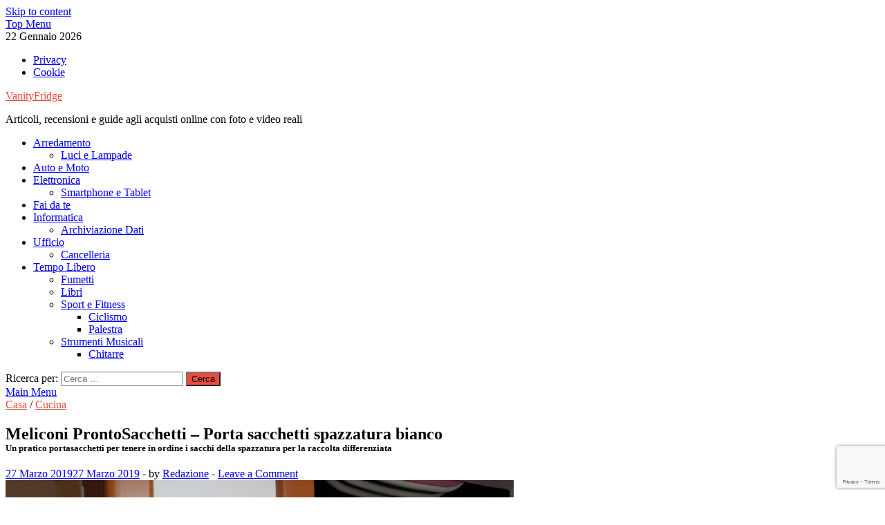

--- FILE ---
content_type: text/html; charset=UTF-8
request_url: https://www.vanityfridge.com/meliconi-prontosacchetti-porta-sacchetti-spazzatura-bianco/
body_size: 26713
content:
<!DOCTYPE html>
<html lang="it-IT">
<head>
<meta charset="UTF-8"><link rel="preload" href="https://www.vanityfridge.com/wp-content/cache/fvm/min/1755958993-css9698407e76ac2280e92c6565bf7f7fe7013e374abc9c98767caf61e4244f1.css" as="style" media="all" />
<link rel="preload" href="https://www.vanityfridge.com/wp-content/cache/fvm/min/1755958993-cssba02ba3291038b44a75c1e5a625b0932767f6725dc88ee03d1332ea2e084a.css" as="style" media="all" />
<link rel="preload" href="https://www.vanityfridge.com/wp-content/cache/fvm/min/1755958993-css8c2aaf8b6904a974e55fffcb57fd6e09a112181b73f26f7d6b1d864704e5a.css" as="style" media="all" />
<link rel="preload" href="https://www.vanityfridge.com/wp-content/cache/fvm/min/1755958993-css2b90d676204c4ac0c807f0092b8c6b211196ea3ec73acf870d6b555f44330.css" as="style" media="all" />
<link rel="preload" href="https://www.vanityfridge.com/wp-content/cache/fvm/min/1755958993-css8a0c89ef9d173c35641fe966f2acf5601adf5b7a32bfc2d39687c69034be4.css" as="style" media="all" />
<link rel="preload" href="https://www.vanityfridge.com/wp-content/cache/fvm/min/1755958993-css2866aecf4538477f6e16f17b7513f940ad80016eff04e6ca278c2f876cb1e.css" as="style" media="all" />
<link rel="preload" href="https://www.vanityfridge.com/wp-content/cache/fvm/min/1755958993-css8a5e0000fd0f9e7c447692687dec3d38fb9f27e5a4111ea36cf7dd1d4c0e0.css" as="style" media="all" />
<link rel="preload" href="https://www.vanityfridge.com/wp-content/cache/fvm/min/1755958993-css651f62d469194580d1814953b41d7fc835f8c287faf596a242857b284e178.css" as="style" media="all" />
<link rel="preload" href="https://www.vanityfridge.com/wp-content/cache/fvm/min/1755958993-css9e6cbaa2598cce43162260d00610449797a3e7cf97d646bea3240be1ba8ea.css" as="style" media="all" />
<link rel="preload" href="https://www.vanityfridge.com/wp-content/cache/fvm/min/1755958993-cssdcbfa9da92d3f33ed58b40a6eed228e5d388b2466faf38d37eb4c353e72fe.css" as="style" media="all" />
<link rel="preload" href="https://www.vanityfridge.com/wp-content/cache/fvm/min/1755958993-cssc1192866a6e22ad8cf36cb190802d04922b6a35e5c8d0f9c43d0a546375ff.css" as="style" media="all" />
<link rel="preload" href="https://www.vanityfridge.com/wp-content/cache/fvm/min/1755958993-css21e5da3b51b12be4b7caec1808cba9de228635e256fedc640ea33ce6383ad.css" as="style" media="all" />
<link rel="preload" href="https://www.vanityfridge.com/wp-content/cache/fvm/min/1755958993-css18f9eb71fe2cbf363b7c06b75c8081b7fd49652315aadd06d18eee36db2b3.css" as="style" media="all" />
<link rel="preload" href="https://www.vanityfridge.com/wp-content/cache/fvm/min/1755958993-cssf69842a6e9f5a2edb025c49356de7700cd7dd53f60a39bb359a94c9b98cc3.css" as="style" media="all" />
<link rel="preload" href="https://www.vanityfridge.com/wp-content/cache/fvm/min/1755958993-css88f5751b8fbd32c170b498341e2642415aa21898be294cd94f79a6f3906d6.css" as="style" media="all" />
<link rel="preload" href="https://www.vanityfridge.com/wp-content/cache/fvm/min/1755958993-cssa7bb6de04913810f861bf8eee98d31f6a22be81a101ef8a6eac36d6578e4b.css" as="style" media="all" />
<link rel="preload" href="https://www.vanityfridge.com/wp-content/cache/fvm/min/1755958993-csseae97024f7b7d21ecd4e6f3671a7c117043b1258c429391c271d8090600e6.css" as="style" media="all" />
<link rel="preload" href="https://www.vanityfridge.com/wp-content/cache/fvm/min/1755958993-css22a4dc15dafc1355f12d3d788cf3f8492c3e65e029d172423ad973f9a7d1c.css" as="style" media="all" />
<link rel="preload" href="https://www.vanityfridge.com/wp-content/cache/fvm/min/1755958993-cssf87d52883e5b60029c4a618a18499dd2ff4c6fedd0985cf729042eff69f5c.css" as="style" media="all" />
<link rel="preload" href="https://www.vanityfridge.com/wp-content/cache/fvm/min/1755958993-css4a0fbfe217384cc89ac74804cbd085bbfb8a5da865e98d3cf8cdeef3f0f0d.css" as="style" media="all" />
<link rel="preload" href="https://www.vanityfridge.com/wp-content/cache/fvm/min/1755958993-cssa9c275a08aa7c20a21aa627b93ed45192ba559b5f68db5b54a9a162be0172.css" as="style" media="all" />
<link rel="preload" href="https://www.vanityfridge.com/wp-content/cache/fvm/min/1755958993-cssf292047757dd62ffb2ba8f49b02dc05cad119259943e79e306d4d8117d2ce.css" as="style" media="all" />
<link rel="preload" href="https://www.vanityfridge.com/wp-content/cache/fvm/min/1755958993-css7cc1a7285c7072e38f58023d1661b11121a6b82dde62fab021b0faebc00ed.css" as="style" media="all" />
<link rel="preload" href="https://www.vanityfridge.com/wp-content/cache/fvm/min/1755958993-css68ebcc24e3e789851fe3b0be71104789b30d1737fee921f43f70f7d145e83.css" as="style" media="all" />
<link rel="preload" href="https://www.vanityfridge.com/wp-content/cache/fvm/min/1755958993-css9faba1066b944d81257b3cd0644695d6e492b335f9937e020c461d967c4b7.css" as="style" media="all" />
<link rel="preload" href="https://www.vanityfridge.com/wp-content/cache/fvm/min/1755958993-cssa5792dd1e427962aeb6b1c033dd72c46e425ba48514f20d352fde090fe3de.css" as="style" media="all" />
<link rel="preload" href="https://www.vanityfridge.com/wp-content/cache/fvm/min/1755958993-cssaf930baa74bcfb12ac62f96fc43bf0e15bacb7a33e4439881c2dd2649d1f1.css" as="style" media="all" />
<link rel="preload" href="https://www.vanityfridge.com/wp-content/cache/fvm/min/1755958993-css736db8b14c1b7c2d0cbf5d89137d5fa6590929668eb212a5685611f492486.css" as="style" media="all" /><script data-cfasync="false">if(navigator.userAgent.match(/MSIE|Internet Explorer/i)||navigator.userAgent.match(/Trident\/7\..*?rv:11/i)){var href=document.location.href;if(!href.match(/[?&]iebrowser/)){if(href.indexOf("?")==-1){if(href.indexOf("#")==-1){document.location.href=href+"?iebrowser=1"}else{document.location.href=href.replace("#","?iebrowser=1#")}}else{if(href.indexOf("#")==-1){document.location.href=href+"&iebrowser=1"}else{document.location.href=href.replace("#","&iebrowser=1#")}}}}</script>
<script data-cfasync="false">class FVMLoader{constructor(e){this.triggerEvents=e,this.eventOptions={passive:!0},this.userEventListener=this.triggerListener.bind(this),this.delayedScripts={normal:[],async:[],defer:[]},this.allJQueries=[]}_addUserInteractionListener(e){this.triggerEvents.forEach(t=>window.addEventListener(t,e.userEventListener,e.eventOptions))}_removeUserInteractionListener(e){this.triggerEvents.forEach(t=>window.removeEventListener(t,e.userEventListener,e.eventOptions))}triggerListener(){this._removeUserInteractionListener(this),"loading"===document.readyState?document.addEventListener("DOMContentLoaded",this._loadEverythingNow.bind(this)):this._loadEverythingNow()}async _loadEverythingNow(){this._runAllDelayedCSS(),this._delayEventListeners(),this._delayJQueryReady(this),this._handleDocumentWrite(),this._registerAllDelayedScripts(),await this._loadScriptsFromList(this.delayedScripts.normal),await this._loadScriptsFromList(this.delayedScripts.defer),await this._loadScriptsFromList(this.delayedScripts.async),await this._triggerDOMContentLoaded(),await this._triggerWindowLoad(),window.dispatchEvent(new Event("wpr-allScriptsLoaded"))}_registerAllDelayedScripts(){document.querySelectorAll("script[type=fvmdelay]").forEach(e=>{e.hasAttribute("src")?e.hasAttribute("async")&&!1!==e.async?this.delayedScripts.async.push(e):e.hasAttribute("defer")&&!1!==e.defer||"module"===e.getAttribute("data-type")?this.delayedScripts.defer.push(e):this.delayedScripts.normal.push(e):this.delayedScripts.normal.push(e)})}_runAllDelayedCSS(){document.querySelectorAll("link[rel=fvmdelay]").forEach(e=>{e.setAttribute("rel","stylesheet")})}async _transformScript(e){return await this._requestAnimFrame(),new Promise(t=>{const n=document.createElement("script");let r;[...e.attributes].forEach(e=>{let t=e.nodeName;"type"!==t&&("data-type"===t&&(t="type",r=e.nodeValue),n.setAttribute(t,e.nodeValue))}),e.hasAttribute("src")?(n.addEventListener("load",t),n.addEventListener("error",t)):(n.text=e.text,t()),e.parentNode.replaceChild(n,e)})}async _loadScriptsFromList(e){const t=e.shift();return t?(await this._transformScript(t),this._loadScriptsFromList(e)):Promise.resolve()}_delayEventListeners(){let e={};function t(t,n){!function(t){function n(n){return e[t].eventsToRewrite.indexOf(n)>=0?"wpr-"+n:n}e[t]||(e[t]={originalFunctions:{add:t.addEventListener,remove:t.removeEventListener},eventsToRewrite:[]},t.addEventListener=function(){arguments[0]=n(arguments[0]),e[t].originalFunctions.add.apply(t,arguments)},t.removeEventListener=function(){arguments[0]=n(arguments[0]),e[t].originalFunctions.remove.apply(t,arguments)})}(t),e[t].eventsToRewrite.push(n)}function n(e,t){let n=e[t];Object.defineProperty(e,t,{get:()=>n||function(){},set(r){e["wpr"+t]=n=r}})}t(document,"DOMContentLoaded"),t(window,"DOMContentLoaded"),t(window,"load"),t(window,"pageshow"),t(document,"readystatechange"),n(document,"onreadystatechange"),n(window,"onload"),n(window,"onpageshow")}_delayJQueryReady(e){let t=window.jQuery;Object.defineProperty(window,"jQuery",{get:()=>t,set(n){if(n&&n.fn&&!e.allJQueries.includes(n)){n.fn.ready=n.fn.init.prototype.ready=function(t){e.domReadyFired?t.bind(document)(n):document.addEventListener("DOMContentLoaded2",()=>t.bind(document)(n))};const t=n.fn.on;n.fn.on=n.fn.init.prototype.on=function(){if(this[0]===window){function e(e){return e.split(" ").map(e=>"load"===e||0===e.indexOf("load.")?"wpr-jquery-load":e).join(" ")}"string"==typeof arguments[0]||arguments[0]instanceof String?arguments[0]=e(arguments[0]):"object"==typeof arguments[0]&&Object.keys(arguments[0]).forEach(t=>{delete Object.assign(arguments[0],{[e(t)]:arguments[0][t]})[t]})}return t.apply(this,arguments),this},e.allJQueries.push(n)}t=n}})}async _triggerDOMContentLoaded(){this.domReadyFired=!0,await this._requestAnimFrame(),document.dispatchEvent(new Event("DOMContentLoaded2")),await this._requestAnimFrame(),window.dispatchEvent(new Event("DOMContentLoaded2")),await this._requestAnimFrame(),document.dispatchEvent(new Event("wpr-readystatechange")),await this._requestAnimFrame(),document.wpronreadystatechange&&document.wpronreadystatechange()}async _triggerWindowLoad(){await this._requestAnimFrame(),window.dispatchEvent(new Event("wpr-load")),await this._requestAnimFrame(),window.wpronload&&window.wpronload(),await this._requestAnimFrame(),this.allJQueries.forEach(e=>e(window).trigger("wpr-jquery-load")),window.dispatchEvent(new Event("wpr-pageshow")),await this._requestAnimFrame(),window.wpronpageshow&&window.wpronpageshow()}_handleDocumentWrite(){const e=new Map;document.write=document.writeln=function(t){const n=document.currentScript,r=document.createRange(),i=n.parentElement;let a=e.get(n);void 0===a&&(a=n.nextSibling,e.set(n,a));const s=document.createDocumentFragment();r.setStart(s,0),s.appendChild(r.createContextualFragment(t)),i.insertBefore(s,a)}}async _requestAnimFrame(){return new Promise(e=>requestAnimationFrame(e))}static run(){const e=new FVMLoader(["keydown","mousemove","touchmove","touchstart","touchend","wheel"]);e._addUserInteractionListener(e)}}FVMLoader.run();</script><meta name="viewport" content="width=device-width, initial-scale=1"><meta name='robots' content='index, follow, max-image-preview:large, max-snippet:-1, max-video-preview:-1' /><meta name="google-site-verification" content="LPyeTDUcnGRUARlaheyk30Qk6reJylDkCuvGG1h4_J0" /><meta property="og:title" content="Meliconi ProntoSacchetti - Porta sacchetti spazzatura bianco"/><meta property="og:description" content="Pratico portasacchetti di plastica bianca per tenere in ordine i sacchi della spazzatura per la raccolta differenziata."/><meta property="og:image" content="https://www.vanityfridge.com/wp-content/uploads/2019/03/meliconi-prontosacchetti-porta-sacchetti-spazzatura-differenziata-immondizia-02.jpg"/><meta property="og:type" content="article"/><meta property="og:article:published_time" content="2019-03-27 16:51:15"/><meta property="og:article:modified_time" content="2019-03-27 16:53:45"/><meta property="og:article:tag" content="Porta sacchetti"/><meta property="og:article:tag" content="Portasacchetti"/><meta property="og:article:tag" content="Raccolta differenziata"/><meta property="og:article:tag" content="Spazzatura"/><meta name="twitter:card" content="summary"><meta name="twitter:title" content="Meliconi ProntoSacchetti - Porta sacchetti spazzatura bianco"/><meta name="twitter:description" content="Il prodotto che recensiamo in questo articolio è un pratico porta sacchetti in plastica bianca prodotto e distribuito dalla Meliconi: si tratta di un oggetto m"/><meta name="twitter:image" content="https://www.vanityfridge.com/wp-content/uploads/2019/03/meliconi-prontosacchetti-porta-sacchetti-spazzatura-differenziata-immondizia-02.jpg"/><meta name="author" content="Redazione"/><title>Meliconi ProntoSacchetti - Porta sacchetti spazzatura bianco</title><meta name="description" content="Pratico portasacchetti di plastica bianca per tenere in ordine i sacchi della spazzatura per la raccolta differenziata." /><link rel="canonical" href="https://www.vanityfridge.com/meliconi-prontosacchetti-porta-sacchetti-spazzatura-bianco/" /><meta property="og:url" content="https://www.vanityfridge.com/meliconi-prontosacchetti-porta-sacchetti-spazzatura-bianco/" /><meta property="og:site_name" content="VanityFridge" /><meta property="article:publisher" content="https://www.facebook.com/VanityFridge/" /><meta property="article:published_time" content="2019-03-27T16:51:15+00:00" /><meta property="article:modified_time" content="2019-03-27T16:53:45+00:00" /><meta property="og:image" content="https://www.vanityfridge.com/wp-content/uploads/2019/03/meliconi-prontosacchetti-porta-sacchetti-spazzatura-differenziata-immondizia-02.jpg" /><meta property="og:image:width" content="1920" /><meta property="og:image:height" content="933" /><meta property="og:image:type" content="image/jpeg" /><meta name="author" content="Redazione" /><meta name="twitter:creator" content="@VanityFridge" /><meta name="twitter:site" content="@VanityFridge" /><meta name="twitter:label1" content="Scritto da" /><meta name="twitter:data1" content="Redazione" /><meta name="twitter:label2" content="Tempo di lettura stimato" /><meta name="twitter:data2" content="1 minuto" /><script type="application/ld+json" class="yoast-schema-graph">{"@context":"https://schema.org","@graph":[{"@type":"Article","@id":"https://www.vanityfridge.com/meliconi-prontosacchetti-porta-sacchetti-spazzatura-bianco/#article","isPartOf":{"@id":"https://www.vanityfridge.com/meliconi-prontosacchetti-porta-sacchetti-spazzatura-bianco/"},"author":{"name":"Redazione","@id":"https://www.vanityfridge.com/#/schema/person/eb1a89e92af7d53efc55f9e1cc598da6"},"headline":"Meliconi ProntoSacchetti &#8211; Porta sacchetti spazzatura bianco","datePublished":"2019-03-27T16:51:15+00:00","dateModified":"2019-03-27T16:53:45+00:00","mainEntityOfPage":{"@id":"https://www.vanityfridge.com/meliconi-prontosacchetti-porta-sacchetti-spazzatura-bianco/"},"wordCount":267,"commentCount":1,"image":{"@id":"https://www.vanityfridge.com/meliconi-prontosacchetti-porta-sacchetti-spazzatura-bianco/#primaryimage"},"thumbnailUrl":"https://www.vanityfridge.com/wp-content/uploads/2019/03/meliconi-prontosacchetti-porta-sacchetti-spazzatura-differenziata-immondizia-02.jpg","keywords":["Porta sacchetti","Portasacchetti","Raccolta differenziata","Spazzatura"],"articleSection":["Casa","Cucina"],"inLanguage":"it-IT","potentialAction":[{"@type":"CommentAction","name":"Comment","target":["https://www.vanityfridge.com/meliconi-prontosacchetti-porta-sacchetti-spazzatura-bianco/#respond"]}]},{"@type":"WebPage","@id":"https://www.vanityfridge.com/meliconi-prontosacchetti-porta-sacchetti-spazzatura-bianco/","url":"https://www.vanityfridge.com/meliconi-prontosacchetti-porta-sacchetti-spazzatura-bianco/","name":"Meliconi ProntoSacchetti - Porta sacchetti spazzatura bianco","isPartOf":{"@id":"https://www.vanityfridge.com/#website"},"primaryImageOfPage":{"@id":"https://www.vanityfridge.com/meliconi-prontosacchetti-porta-sacchetti-spazzatura-bianco/#primaryimage"},"image":{"@id":"https://www.vanityfridge.com/meliconi-prontosacchetti-porta-sacchetti-spazzatura-bianco/#primaryimage"},"thumbnailUrl":"https://www.vanityfridge.com/wp-content/uploads/2019/03/meliconi-prontosacchetti-porta-sacchetti-spazzatura-differenziata-immondizia-02.jpg","datePublished":"2019-03-27T16:51:15+00:00","dateModified":"2019-03-27T16:53:45+00:00","author":{"@id":"https://www.vanityfridge.com/#/schema/person/eb1a89e92af7d53efc55f9e1cc598da6"},"description":"Pratico portasacchetti di plastica bianca per tenere in ordine i sacchi della spazzatura per la raccolta differenziata.","breadcrumb":{"@id":"https://www.vanityfridge.com/meliconi-prontosacchetti-porta-sacchetti-spazzatura-bianco/#breadcrumb"},"inLanguage":"it-IT","potentialAction":[{"@type":"ReadAction","target":["https://www.vanityfridge.com/meliconi-prontosacchetti-porta-sacchetti-spazzatura-bianco/"]}]},{"@type":"ImageObject","inLanguage":"it-IT","@id":"https://www.vanityfridge.com/meliconi-prontosacchetti-porta-sacchetti-spazzatura-bianco/#primaryimage","url":"https://www.vanityfridge.com/wp-content/uploads/2019/03/meliconi-prontosacchetti-porta-sacchetti-spazzatura-differenziata-immondizia-02.jpg","contentUrl":"https://www.vanityfridge.com/wp-content/uploads/2019/03/meliconi-prontosacchetti-porta-sacchetti-spazzatura-differenziata-immondizia-02.jpg","width":1920,"height":933},{"@type":"BreadcrumbList","@id":"https://www.vanityfridge.com/meliconi-prontosacchetti-porta-sacchetti-spazzatura-bianco/#breadcrumb","itemListElement":[{"@type":"ListItem","position":1,"name":"Home","item":"https://www.vanityfridge.com/"},{"@type":"ListItem","position":2,"name":"Meliconi ProntoSacchetti &#8211; Porta sacchetti spazzatura bianco"}]},{"@type":"WebSite","@id":"https://www.vanityfridge.com/#website","url":"https://www.vanityfridge.com/","name":"VanityFridge","description":"Articoli, recensioni e guide agli acquisti online  con foto e video reali","potentialAction":[{"@type":"SearchAction","target":{"@type":"EntryPoint","urlTemplate":"https://www.vanityfridge.com/?s={search_term_string}"},"query-input":{"@type":"PropertyValueSpecification","valueRequired":true,"valueName":"search_term_string"}}],"inLanguage":"it-IT"},{"@type":"Person","@id":"https://www.vanityfridge.com/#/schema/person/eb1a89e92af7d53efc55f9e1cc598da6","name":"Redazione","image":{"@type":"ImageObject","inLanguage":"it-IT","@id":"https://www.vanityfridge.com/#/schema/person/image/","url":"https://www.vanityfridge.com/wp-content/uploads/2017/04/vanityfridge-logo-01-100x100.jpg","contentUrl":"https://www.vanityfridge.com/wp-content/uploads/2017/04/vanityfridge-logo-01-100x100.jpg","caption":"Redazione"},"description":"VanityFridge è una community di appassionati di domotica, arredamento, design e oggettistica di vario tipo e specializzati in recensioni di prodotti e articoli di consumo. Quasi tutti i redattori che scrivono per questo sito si trovano in classifica top #100 recensori di Amazon.","url":"https://www.vanityfridge.com/author/admin/"}]}</script><link rel="alternate" type="application/rss+xml" title="VanityFridge &raquo; Feed" href="https://www.vanityfridge.com/feed/" /><link rel="alternate" type="application/rss+xml" title="VanityFridge &raquo; Feed dei commenti" href="https://www.vanityfridge.com/comments/feed/" /><link rel="alternate" type="application/rss+xml" title="VanityFridge &raquo; Meliconi ProntoSacchetti &#8211; Porta sacchetti spazzatura bianco Feed dei commenti" href="https://www.vanityfridge.com/meliconi-prontosacchetti-porta-sacchetti-spazzatura-bianco/feed/" /><meta name="google-adsense-platform-account" content="ca-host-pub-2644536267352236"><meta name="google-adsense-platform-domain" content="sitekit.withgoogle.com">

<link rel="profile" href="https://gmpg.org/xfn/11">


	<style media="all">img:is([sizes="auto" i],[sizes^="auto," i]){contain-intrinsic-size:3000px 1500px}</style>
	

















	
	
	
	
	
	
	
	
	
	
	
	
	
	
	
	
	
	
	
	
	
	


















<link rel='stylesheet' id='jetpack_related-posts-css' href='https://www.vanityfridge.com/wp-content/cache/fvm/min/1755958993-css9698407e76ac2280e92c6565bf7f7fe7013e374abc9c98767caf61e4244f1.css' type='text/css' media='all' />
<link rel='stylesheet' id='dashicons-css' href='https://www.vanityfridge.com/wp-content/cache/fvm/min/1755958993-cssba02ba3291038b44a75c1e5a625b0932767f6725dc88ee03d1332ea2e084a.css' type='text/css' media='all' />
<link rel='stylesheet' id='post-views-counter-frontend-css' href='https://www.vanityfridge.com/wp-content/cache/fvm/min/1755958993-css8c2aaf8b6904a974e55fffcb57fd6e09a112181b73f26f7d6b1d864704e5a.css' type='text/css' media='all' />
<link rel='stylesheet' id='wp-block-library-css' href='https://www.vanityfridge.com/wp-content/cache/fvm/min/1755958993-css2b90d676204c4ac0c807f0092b8c6b211196ea3ec73acf870d6b555f44330.css' type='text/css' media='all' />
<style id='wp-block-library-theme-inline-css' type='text/css' media="all">.wp-block-audio :where(figcaption){color:#555;font-size:13px;text-align:center}.is-dark-theme .wp-block-audio :where(figcaption){color:#ffffffa6}.wp-block-audio{margin:0 0 1em}.wp-block-code{border:1px solid #ccc;border-radius:4px;font-family:Menlo,Consolas,monaco,monospace;padding:.8em 1em}.wp-block-embed :where(figcaption){color:#555;font-size:13px;text-align:center}.is-dark-theme .wp-block-embed :where(figcaption){color:#ffffffa6}.wp-block-embed{margin:0 0 1em}.blocks-gallery-caption{color:#555;font-size:13px;text-align:center}.is-dark-theme .blocks-gallery-caption{color:#ffffffa6}:root :where(.wp-block-image figcaption){color:#555;font-size:13px;text-align:center}.is-dark-theme :root :where(.wp-block-image figcaption){color:#ffffffa6}.wp-block-image{margin:0 0 1em}.wp-block-pullquote{border-bottom:4px solid;border-top:4px solid;color:currentColor;margin-bottom:1.75em}.wp-block-pullquote cite,.wp-block-pullquote footer,.wp-block-pullquote__citation{color:currentColor;font-size:.8125em;font-style:normal;text-transform:uppercase}.wp-block-quote{border-left:.25em solid;margin:0 0 1.75em;padding-left:1em}.wp-block-quote cite,.wp-block-quote footer{color:currentColor;font-size:.8125em;font-style:normal;position:relative}.wp-block-quote:where(.has-text-align-right){border-left:none;border-right:.25em solid;padding-left:0;padding-right:1em}.wp-block-quote:where(.has-text-align-center){border:none;padding-left:0}.wp-block-quote.is-large,.wp-block-quote.is-style-large,.wp-block-quote:where(.is-style-plain){border:none}.wp-block-search .wp-block-search__label{font-weight:700}.wp-block-search__button{border:1px solid #ccc;padding:.375em .625em}:where(.wp-block-group.has-background){padding:1.25em 2.375em}.wp-block-separator.has-css-opacity{opacity:.4}.wp-block-separator{border:none;border-bottom:2px solid;margin-left:auto;margin-right:auto}.wp-block-separator.has-alpha-channel-opacity{opacity:1}.wp-block-separator:not(.is-style-wide):not(.is-style-dots){width:100px}.wp-block-separator.has-background:not(.is-style-dots){border-bottom:none;height:1px}.wp-block-separator.has-background:not(.is-style-wide):not(.is-style-dots){height:2px}.wp-block-table{margin:0 0 1em}.wp-block-table td,.wp-block-table th{word-break:normal}.wp-block-table :where(figcaption){color:#555;font-size:13px;text-align:center}.is-dark-theme .wp-block-table :where(figcaption){color:#ffffffa6}.wp-block-video :where(figcaption){color:#555;font-size:13px;text-align:center}.is-dark-theme .wp-block-video :where(figcaption){color:#ffffffa6}.wp-block-video{margin:0 0 1em}:root :where(.wp-block-template-part.has-background){margin-bottom:0;margin-top:0;padding:1.25em 2.375em}</style>
<style id='classic-theme-styles-inline-css' type='text/css' media="all">/*! This file is auto-generated */
.wp-block-button__link{color:#fff;background-color:#32373c;border-radius:9999px;box-shadow:none;text-decoration:none;padding:calc(.667em + 2px) calc(1.333em + 2px);font-size:1.125em}.wp-block-file__button{background:#32373c;color:#fff;text-decoration:none}</style>
<link rel='stylesheet' id='mediaelement-css' href='https://www.vanityfridge.com/wp-content/cache/fvm/min/1755958993-css8a0c89ef9d173c35641fe966f2acf5601adf5b7a32bfc2d39687c69034be4.css' type='text/css' media='all' />
<link rel='stylesheet' id='wp-mediaelement-css' href='https://www.vanityfridge.com/wp-content/cache/fvm/min/1755958993-css2866aecf4538477f6e16f17b7513f940ad80016eff04e6ca278c2f876cb1e.css' type='text/css' media='all' />
<style id='jetpack-sharing-buttons-style-inline-css' type='text/css' media="all">.jetpack-sharing-buttons__services-list{display:flex;flex-direction:row;flex-wrap:wrap;gap:0;list-style-type:none;margin:5px;padding:0}.jetpack-sharing-buttons__services-list.has-small-icon-size{font-size:12px}.jetpack-sharing-buttons__services-list.has-normal-icon-size{font-size:16px}.jetpack-sharing-buttons__services-list.has-large-icon-size{font-size:24px}.jetpack-sharing-buttons__services-list.has-huge-icon-size{font-size:36px}@media print{.jetpack-sharing-buttons__services-list{display:none!important}}.editor-styles-wrapper .wp-block-jetpack-sharing-buttons{gap:0;padding-inline-start:0}ul.jetpack-sharing-buttons__services-list.has-background{padding:1.25em 2.375em}</style>
<style id='global-styles-inline-css' type='text/css' media="all">:root{--wp--preset--aspect-ratio--square:1;--wp--preset--aspect-ratio--4-3:4/3;--wp--preset--aspect-ratio--3-4:3/4;--wp--preset--aspect-ratio--3-2:3/2;--wp--preset--aspect-ratio--2-3:2/3;--wp--preset--aspect-ratio--16-9:16/9;--wp--preset--aspect-ratio--9-16:9/16;--wp--preset--color--black:#000000;--wp--preset--color--cyan-bluish-gray:#abb8c3;--wp--preset--color--white:#ffffff;--wp--preset--color--pale-pink:#f78da7;--wp--preset--color--vivid-red:#cf2e2e;--wp--preset--color--luminous-vivid-orange:#ff6900;--wp--preset--color--luminous-vivid-amber:#fcb900;--wp--preset--color--light-green-cyan:#7bdcb5;--wp--preset--color--vivid-green-cyan:#00d084;--wp--preset--color--pale-cyan-blue:#8ed1fc;--wp--preset--color--vivid-cyan-blue:#0693e3;--wp--preset--color--vivid-purple:#9b51e0;--wp--preset--gradient--vivid-cyan-blue-to-vivid-purple:linear-gradient(135deg,rgba(6,147,227,1) 0%,rgb(155,81,224) 100%);--wp--preset--gradient--light-green-cyan-to-vivid-green-cyan:linear-gradient(135deg,rgb(122,220,180) 0%,rgb(0,208,130) 100%);--wp--preset--gradient--luminous-vivid-amber-to-luminous-vivid-orange:linear-gradient(135deg,rgba(252,185,0,1) 0%,rgba(255,105,0,1) 100%);--wp--preset--gradient--luminous-vivid-orange-to-vivid-red:linear-gradient(135deg,rgba(255,105,0,1) 0%,rgb(207,46,46) 100%);--wp--preset--gradient--very-light-gray-to-cyan-bluish-gray:linear-gradient(135deg,rgb(238,238,238) 0%,rgb(169,184,195) 100%);--wp--preset--gradient--cool-to-warm-spectrum:linear-gradient(135deg,rgb(74,234,220) 0%,rgb(151,120,209) 20%,rgb(207,42,186) 40%,rgb(238,44,130) 60%,rgb(251,105,98) 80%,rgb(254,248,76) 100%);--wp--preset--gradient--blush-light-purple:linear-gradient(135deg,rgb(255,206,236) 0%,rgb(152,150,240) 100%);--wp--preset--gradient--blush-bordeaux:linear-gradient(135deg,rgb(254,205,165) 0%,rgb(254,45,45) 50%,rgb(107,0,62) 100%);--wp--preset--gradient--luminous-dusk:linear-gradient(135deg,rgb(255,203,112) 0%,rgb(199,81,192) 50%,rgb(65,88,208) 100%);--wp--preset--gradient--pale-ocean:linear-gradient(135deg,rgb(255,245,203) 0%,rgb(182,227,212) 50%,rgb(51,167,181) 100%);--wp--preset--gradient--electric-grass:linear-gradient(135deg,rgb(202,248,128) 0%,rgb(113,206,126) 100%);--wp--preset--gradient--midnight:linear-gradient(135deg,rgb(2,3,129) 0%,rgb(40,116,252) 100%);--wp--preset--font-size--small:13px;--wp--preset--font-size--medium:20px;--wp--preset--font-size--large:36px;--wp--preset--font-size--x-large:42px;--wp--preset--spacing--20:0.44rem;--wp--preset--spacing--30:0.67rem;--wp--preset--spacing--40:1rem;--wp--preset--spacing--50:1.5rem;--wp--preset--spacing--60:2.25rem;--wp--preset--spacing--70:3.38rem;--wp--preset--spacing--80:5.06rem;--wp--preset--shadow--natural:6px 6px 9px rgba(0, 0, 0, 0.2);--wp--preset--shadow--deep:12px 12px 50px rgba(0, 0, 0, 0.4);--wp--preset--shadow--sharp:6px 6px 0px rgba(0, 0, 0, 0.2);--wp--preset--shadow--outlined:6px 6px 0px -3px rgba(255, 255, 255, 1), 6px 6px rgba(0, 0, 0, 1);--wp--preset--shadow--crisp:6px 6px 0px rgba(0, 0, 0, 1)}:where(.is-layout-flex){gap:.5em}:where(.is-layout-grid){gap:.5em}body .is-layout-flex{display:flex}.is-layout-flex{flex-wrap:wrap;align-items:center}.is-layout-flex>:is(*,div){margin:0}body .is-layout-grid{display:grid}.is-layout-grid>:is(*,div){margin:0}:where(.wp-block-columns.is-layout-flex){gap:2em}:where(.wp-block-columns.is-layout-grid){gap:2em}:where(.wp-block-post-template.is-layout-flex){gap:1.25em}:where(.wp-block-post-template.is-layout-grid){gap:1.25em}.has-black-color{color:var(--wp--preset--color--black)!important}.has-cyan-bluish-gray-color{color:var(--wp--preset--color--cyan-bluish-gray)!important}.has-white-color{color:var(--wp--preset--color--white)!important}.has-pale-pink-color{color:var(--wp--preset--color--pale-pink)!important}.has-vivid-red-color{color:var(--wp--preset--color--vivid-red)!important}.has-luminous-vivid-orange-color{color:var(--wp--preset--color--luminous-vivid-orange)!important}.has-luminous-vivid-amber-color{color:var(--wp--preset--color--luminous-vivid-amber)!important}.has-light-green-cyan-color{color:var(--wp--preset--color--light-green-cyan)!important}.has-vivid-green-cyan-color{color:var(--wp--preset--color--vivid-green-cyan)!important}.has-pale-cyan-blue-color{color:var(--wp--preset--color--pale-cyan-blue)!important}.has-vivid-cyan-blue-color{color:var(--wp--preset--color--vivid-cyan-blue)!important}.has-vivid-purple-color{color:var(--wp--preset--color--vivid-purple)!important}.has-black-background-color{background-color:var(--wp--preset--color--black)!important}.has-cyan-bluish-gray-background-color{background-color:var(--wp--preset--color--cyan-bluish-gray)!important}.has-white-background-color{background-color:var(--wp--preset--color--white)!important}.has-pale-pink-background-color{background-color:var(--wp--preset--color--pale-pink)!important}.has-vivid-red-background-color{background-color:var(--wp--preset--color--vivid-red)!important}.has-luminous-vivid-orange-background-color{background-color:var(--wp--preset--color--luminous-vivid-orange)!important}.has-luminous-vivid-amber-background-color{background-color:var(--wp--preset--color--luminous-vivid-amber)!important}.has-light-green-cyan-background-color{background-color:var(--wp--preset--color--light-green-cyan)!important}.has-vivid-green-cyan-background-color{background-color:var(--wp--preset--color--vivid-green-cyan)!important}.has-pale-cyan-blue-background-color{background-color:var(--wp--preset--color--pale-cyan-blue)!important}.has-vivid-cyan-blue-background-color{background-color:var(--wp--preset--color--vivid-cyan-blue)!important}.has-vivid-purple-background-color{background-color:var(--wp--preset--color--vivid-purple)!important}.has-black-border-color{border-color:var(--wp--preset--color--black)!important}.has-cyan-bluish-gray-border-color{border-color:var(--wp--preset--color--cyan-bluish-gray)!important}.has-white-border-color{border-color:var(--wp--preset--color--white)!important}.has-pale-pink-border-color{border-color:var(--wp--preset--color--pale-pink)!important}.has-vivid-red-border-color{border-color:var(--wp--preset--color--vivid-red)!important}.has-luminous-vivid-orange-border-color{border-color:var(--wp--preset--color--luminous-vivid-orange)!important}.has-luminous-vivid-amber-border-color{border-color:var(--wp--preset--color--luminous-vivid-amber)!important}.has-light-green-cyan-border-color{border-color:var(--wp--preset--color--light-green-cyan)!important}.has-vivid-green-cyan-border-color{border-color:var(--wp--preset--color--vivid-green-cyan)!important}.has-pale-cyan-blue-border-color{border-color:var(--wp--preset--color--pale-cyan-blue)!important}.has-vivid-cyan-blue-border-color{border-color:var(--wp--preset--color--vivid-cyan-blue)!important}.has-vivid-purple-border-color{border-color:var(--wp--preset--color--vivid-purple)!important}.has-vivid-cyan-blue-to-vivid-purple-gradient-background{background:var(--wp--preset--gradient--vivid-cyan-blue-to-vivid-purple)!important}.has-light-green-cyan-to-vivid-green-cyan-gradient-background{background:var(--wp--preset--gradient--light-green-cyan-to-vivid-green-cyan)!important}.has-luminous-vivid-amber-to-luminous-vivid-orange-gradient-background{background:var(--wp--preset--gradient--luminous-vivid-amber-to-luminous-vivid-orange)!important}.has-luminous-vivid-orange-to-vivid-red-gradient-background{background:var(--wp--preset--gradient--luminous-vivid-orange-to-vivid-red)!important}.has-very-light-gray-to-cyan-bluish-gray-gradient-background{background:var(--wp--preset--gradient--very-light-gray-to-cyan-bluish-gray)!important}.has-cool-to-warm-spectrum-gradient-background{background:var(--wp--preset--gradient--cool-to-warm-spectrum)!important}.has-blush-light-purple-gradient-background{background:var(--wp--preset--gradient--blush-light-purple)!important}.has-blush-bordeaux-gradient-background{background:var(--wp--preset--gradient--blush-bordeaux)!important}.has-luminous-dusk-gradient-background{background:var(--wp--preset--gradient--luminous-dusk)!important}.has-pale-ocean-gradient-background{background:var(--wp--preset--gradient--pale-ocean)!important}.has-electric-grass-gradient-background{background:var(--wp--preset--gradient--electric-grass)!important}.has-midnight-gradient-background{background:var(--wp--preset--gradient--midnight)!important}.has-small-font-size{font-size:var(--wp--preset--font-size--small)!important}.has-medium-font-size{font-size:var(--wp--preset--font-size--medium)!important}.has-large-font-size{font-size:var(--wp--preset--font-size--large)!important}.has-x-large-font-size{font-size:var(--wp--preset--font-size--x-large)!important}:where(.wp-block-post-template.is-layout-flex){gap:1.25em}:where(.wp-block-post-template.is-layout-grid){gap:1.25em}:where(.wp-block-columns.is-layout-flex){gap:2em}:where(.wp-block-columns.is-layout-grid){gap:2em}:root :where(.wp-block-pullquote){font-size:1.5em;line-height:1.6}</style>
<link rel='stylesheet' id='wbcr-comments-plus-url-span-css' href='https://www.vanityfridge.com/wp-content/cache/fvm/min/1755958993-css8a5e0000fd0f9e7c447692687dec3d38fb9f27e5a4111ea36cf7dd1d4c0e0.css' type='text/css' media='all' />
<link rel='stylesheet' id='contact-form-7-css' href='https://www.vanityfridge.com/wp-content/cache/fvm/min/1755958993-css651f62d469194580d1814953b41d7fc835f8c287faf596a242857b284e178.css' type='text/css' media='all' />
<link rel='stylesheet' id='ppress-frontend-css' href='https://www.vanityfridge.com/wp-content/cache/fvm/min/1755958993-css9e6cbaa2598cce43162260d00610449797a3e7cf97d646bea3240be1ba8ea.css' type='text/css' media='all' />
<link rel='stylesheet' id='ppress-flatpickr-css' href='https://www.vanityfridge.com/wp-content/cache/fvm/min/1755958993-cssdcbfa9da92d3f33ed58b40a6eed228e5d388b2466faf38d37eb4c353e72fe.css' type='text/css' media='all' />
<link rel='stylesheet' id='ppress-select2-css' href='https://www.vanityfridge.com/wp-content/cache/fvm/min/1755958993-cssc1192866a6e22ad8cf36cb190802d04922b6a35e5c8d0f9c43d0a546375ff.css' type='text/css' media='all' />
<link rel='stylesheet' id='chld_thm_cfg_parent-css' href='https://www.vanityfridge.com/wp-content/cache/fvm/min/1755958993-css21e5da3b51b12be4b7caec1808cba9de228635e256fedc640ea33ce6383ad.css' type='text/css' media='all' />
<link rel='stylesheet' id='hitmag-font-awesome-css' href='https://www.vanityfridge.com/wp-content/cache/fvm/min/1755958993-css18f9eb71fe2cbf363b7c06b75c8081b7fd49652315aadd06d18eee36db2b3.css' type='text/css' media='all' />
<link rel='stylesheet' id='hitmag-style-css' href='https://www.vanityfridge.com/wp-content/cache/fvm/min/1755958993-cssf69842a6e9f5a2edb025c49356de7700cd7dd53f60a39bb359a94c9b98cc3.css' type='text/css' media='all' />
<link rel='stylesheet' id='jquery-flexslider-css' href='https://www.vanityfridge.com/wp-content/cache/fvm/min/1755958993-css88f5751b8fbd32c170b498341e2642415aa21898be294cd94f79a6f3906d6.css' type='text/css' media='all' />
<link rel='stylesheet' id='jquery-magnific-popup-css' href='https://www.vanityfridge.com/wp-content/cache/fvm/min/1755958993-cssa7bb6de04913810f861bf8eee98d31f6a22be81a101ef8a6eac36d6578e4b.css' type='text/css' media='all' />
<link rel='stylesheet' id='jetpack_likes-css' href='https://www.vanityfridge.com/wp-content/cache/fvm/min/1755958993-csseae97024f7b7d21ecd4e6f3671a7c117043b1258c429391c271d8090600e6.css' type='text/css' media='all' />
<link rel='stylesheet' id='slb_core-css' href='https://www.vanityfridge.com/wp-content/cache/fvm/min/1755958993-css22a4dc15dafc1355f12d3d788cf3f8492c3e65e029d172423ad973f9a7d1c.css' type='text/css' media='all' />
<link rel='stylesheet' id='wp_review-style-css' href='https://www.vanityfridge.com/wp-content/cache/fvm/min/1755958993-cssf87d52883e5b60029c4a618a18499dd2ff4c6fedd0985cf729042eff69f5c.css' type='text/css' media='all' />
<link rel='stylesheet' id='__EPYT__style-css' href='https://www.vanityfridge.com/wp-content/cache/fvm/min/1755958993-css4a0fbfe217384cc89ac74804cbd085bbfb8a5da865e98d3cf8cdeef3f0f0d.css' type='text/css' media='all' />
<style id='__EPYT__style-inline-css' type='text/css' media="all">.epyt-gallery-thumb{width:33.333%}</style>
<link rel='stylesheet' id='sharedaddy-css' href='https://www.vanityfridge.com/wp-content/cache/fvm/min/1755958993-cssa9c275a08aa7c20a21aa627b93ed45192ba559b5f68db5b54a9a162be0172.css' type='text/css' media='all' />
<link rel='stylesheet' id='social-logos-css' href='https://www.vanityfridge.com/wp-content/cache/fvm/min/1755958993-cssf292047757dd62ffb2ba8f49b02dc05cad119259943e79e306d4d8117d2ce.css' type='text/css' media='all' />
<script type="text/javascript" id="jetpack_related-posts-js-extra">
/* <![CDATA[ */
var related_posts_js_options = {"post_heading":"h4"};
/* ]]> */
</script>
<script type="text/javascript" src="https://www.vanityfridge.com/wp-content/plugins/jetpack/_inc/build/related-posts/related-posts.min.js?ver=20240116" id="jetpack_related-posts-js"></script>
<script type="text/javascript" id="post-views-counter-frontend-js-before">
/* <![CDATA[ */
var pvcArgsFrontend = {"mode":"js","postID":264,"requestURL":"https:\/\/www.vanityfridge.com\/wp-admin\/admin-ajax.php","nonce":"3a413ee7e6","dataStorage":"cookies","multisite":false,"path":"\/","domain":""};
/* ]]> */
</script>
<script type="text/javascript" src="https://www.vanityfridge.com/wp-content/plugins/post-views-counter/js/frontend.min.js?ver=1.5.5" id="post-views-counter-frontend-js"></script>
<script type="text/javascript" src="https://www.vanityfridge.com/wp-includes/js/jquery/jquery.min.js?ver=3.7.1" id="jquery-core-js"></script>
<script type="text/javascript" src="https://www.vanityfridge.com/wp-content/plugins/wp-user-avatar/assets/flatpickr/flatpickr.min.js?ver=4.16.5" id="ppress-flatpickr-js"></script>
<script type="text/javascript" src="https://www.vanityfridge.com/wp-content/plugins/wp-user-avatar/assets/select2/select2.min.js?ver=4.16.5" id="ppress-select2-js"></script>




<script type="text/javascript" src="https://www.googletagmanager.com/gtag/js?id=G-5TKKCB9BK8" id="google_gtagjs-js" async></script>
<script type="text/javascript" id="google_gtagjs-js-after">
/* <![CDATA[ */
window.dataLayer = window.dataLayer || [];function gtag(){dataLayer.push(arguments);}
gtag("set","linker",{"domains":["www.vanityfridge.com"]});
gtag("js", new Date());
gtag("set", "developer_id.dZTNiMT", true);
gtag("config", "G-5TKKCB9BK8");
/* ]]> */
</script>
<script type="text/javascript" id="__ytprefs__-js-extra">
/* <![CDATA[ */
var _EPYT_ = {"ajaxurl":"https:\/\/www.vanityfridge.com\/wp-admin\/admin-ajax.php","security":"56c1d3a8df","gallery_scrolloffset":"20","eppathtoscripts":"https:\/\/www.vanityfridge.com\/wp-content\/plugins\/youtube-embed-plus\/scripts\/","eppath":"https:\/\/www.vanityfridge.com\/wp-content\/plugins\/youtube-embed-plus\/","epresponsiveselector":"[\"iframe.__youtube_prefs_widget__\"]","epdovol":"1","version":"14.2.3","evselector":"iframe.__youtube_prefs__[src], iframe[src*=\"youtube.com\/embed\/\"], iframe[src*=\"youtube-nocookie.com\/embed\/\"]","ajax_compat":"","maxres_facade":"eager","ytapi_load":"light","pause_others":"","stopMobileBuffer":"1","facade_mode":"","not_live_on_channel":""};
/* ]]> */
</script>
<script type="text/javascript" src="https://www.vanityfridge.com/wp-content/plugins/youtube-embed-plus/scripts/ytprefs.min.js?ver=14.2.3" id="__ytprefs__-js"></script>
<script type="text/javascript" id="wbcr_clearfy-css-lazy-load-js-extra">
/* <![CDATA[ */
var wbcr_clearfy_async_links = {"wbcr_clearfy-google-fonts":"https:\/\/fonts.googleapis.com\/css?family=Ubuntu:400,500,700|Lato:400,700,400italic,700italic|Open%20Sans:400,400italic,700&subset=latin,latin-ext"};
/* ]]> */
</script>
<script type="text/javascript" src="https://www.vanityfridge.com/wp-content/plugins/clearfy/assets/js/css-lazy-load.min.js?ver=2.4.1" id="wbcr_clearfy-css-lazy-load-js"></script>



	<style media="all">img#wpstats{display:none}</style>
					<style type="text/css" media="all">span.entry-subtitle{display:block;font-size:.53333333333333em}#comments .comments-title span.entry-subtitle{display:none}</style>		<style type="text/css" media="all">button,input[type="button"],input[type="reset"],input[type="submit"]{background:#E74C3C}.th-readmore{background:#E74C3C}a:hover{color:#E74C3C}.main-navigation a:hover{background-color:#E74C3C}.main-navigation .current_page_item>a,.main-navigation .current-menu-item>a,.main-navigation .current_page_ancestor>a,.main-navigation .current-menu-ancestor>a{background-color:#E74C3C}#main-nav-button:hover{background-color:#E74C3C}.post-navigation .post-title:hover{color:#E74C3C}.top-navigation a:hover{color:#E74C3C}.top-navigation ul ul a:hover{background:#E74C3C}#top-nav-button:hover{color:#E74C3C}.responsive-mainnav li a:hover,.responsive-topnav li a:hover{background:#E74C3C}#hm-search-form .search-form .search-submit{background-color:#E74C3C}.nav-links .current{background:#E74C3C}.elementor-widget-container h5,.widget-title{border-bottom:2px solid #E74C3C}.footer-widget-title{border-bottom:2px solid #E74C3C}.widget-area a:hover{color:#E74C3C}.footer-widget-area .widget a:hover{color:#E74C3C}.site-info a:hover{color:#E74C3C}.search-form .search-submit{background:#E74C3C}.hmb-entry-title a:hover{color:#E74C3C}.hmb-entry-meta a:hover,.hms-meta a:hover{color:#E74C3C}.hms-title a:hover{color:#E74C3C}.hmw-grid-post .post-title a:hover{color:#E74C3C}.footer-widget-area .hmw-grid-post .post-title a:hover,.footer-widget-area .hmb-entry-title a:hover,.footer-widget-area .hms-title a:hover{color:#E74C3C}.hm-tabs-wdt .ui-state-active{border-bottom:2px solid #E74C3C}a.hm-viewall{background:#E74C3C}#hitmag-tags a,.widget_tag_cloud .tagcloud a{background:#E74C3C}.site-title a{color:#E74C3C}.hitmag-post .entry-title a:hover{color:#E74C3C}.hitmag-post .entry-meta a:hover{color:#E74C3C}.cat-links a{color:#E74C3C}.hitmag-single .entry-meta a:hover{color:#E74C3C}.hitmag-single .author a:hover{color:#E74C3C}.hm-author-content .author-posts-link{color:#E74C3C}.hm-tags-links a:hover{background:#E74C3C}.hm-tagged{background:#E74C3C}.hm-edit-link a.post-edit-link{background:#E74C3C}.arc-page-title{border-bottom:2px solid #E74C3C}.srch-page-title{border-bottom:2px solid #E74C3C}.hm-slider-details .cat-links{background:#E74C3C}.hm-rel-post .post-title a:hover{color:#E74C3C}.comment-author a{color:#E74C3C}.comment-metadata a:hover,.comment-metadata a:focus,.pingback .comment-edit-link:hover,.pingback .comment-edit-link:focus{color:#E74C3C}.comment-reply-link:hover,.comment-reply-link:focus{background:#E74C3C}.required{color:#E74C3C}blockquote{border-left:3px solid #E74C3C}.comment-reply-title small a:before{color:#E74C3C}.woocommerce ul.products li.product h3:hover,.woocommerce-widget-area ul li a:hover,.woocommerce-loop-product__title:hover{color:#E74C3C}.woocommerce-product-search input[type="submit"],.woocommerce #respond input#submit,.woocommerce a.button,.woocommerce button.button,.woocommerce input.button,.woocommerce nav.woocommerce-pagination ul li a:focus,.woocommerce nav.woocommerce-pagination ul li a:hover,.woocommerce nav.woocommerce-pagination ul li span.current,.woocommerce span.onsale,.woocommerce-widget-area .widget-title,.woocommerce #respond input#submit.alt,.woocommerce a.button.alt,.woocommerce button.button.alt,.woocommerce input.button.alt{background:#E74C3C}.wp-block-quote,.wp-block-quote:not(.is-large):not(.is-style-large){border-left:3px solid #E74C3C}</style>
	




<style type="text/css" media="all">.recentcomments a{display:inline!important;padding:0!important;margin:0!important}</style><link rel="amphtml" href="https://www.vanityfridge.com/meliconi-prontosacchetti-porta-sacchetti-spazzatura-bianco/amp/"><script>(()=>{var o=[],i={};["on","off","toggle","show"].forEach((l=>{i[l]=function(){o.push([l,arguments])}})),window.Boxzilla=i,window.boxzilla_queue=o})();</script>

<script type="text/javascript" async="async" src="https://pagead2.googlesyndication.com/pagead/js/adsbygoogle.js?client=ca-pub-0289121473946612&amp;host=ca-host-pub-2644536267352236" crossorigin="anonymous"></script>



<link rel="icon" href="https://www.vanityfridge.com/wp-content/uploads/2017/04/cropped-vanityfridge-logo-01-192x192.jpg" sizes="192x192" />



</head>

<body data-rsssl=1 class="wp-singular post-template-default single single-post postid-264 single-format-standard wp-theme-hitmag wp-child-theme-hitmag-vanityfridge hitmag-full-width th-right-sidebar">



<div id="page" class="site hitmag-wrapper">
	<a class="skip-link screen-reader-text" href="#content">Skip to content</a>

	
	<header id="masthead" class="site-header" role="banner">

		
							<div class="hm-topnavbutton">
					<div class="hm-nwrap">
						<a href="#" class="navbutton" id="top-nav-button">Top Menu</a>
					</div>	
				</div>
				<div class="responsive-topnav"></div>					
			
			<div class="hm-top-bar">
				<div class="hm-container">
					
											<div class="hm-date">22 Gennaio 2026</div>
					
											<div id="top-navigation" class="top-navigation">
							<div class="menu-top-it-container"><ul id="top-menu" class="menu"><li id="menu-item-400" class="menu-item menu-item-type-post_type menu-item-object-page menu-item-400"><a href="https://www.vanityfridge.com/privacy/">Privacy</a></li>
<li id="menu-item-399" class="menu-item menu-item-type-post_type menu-item-object-page menu-item-399"><a href="https://www.vanityfridge.com/cookie-policy/">Cookie</a></li>
</ul></div>					
						</div>		
					
					<div class="hm-social-menu"></div>
				</div>
			</div>

		
		
		<div class="header-main-area">
			<div class="hm-container">
			<div class="site-branding">
				<div class="site-branding-content">
					<div class="hm-logo">
											</div>

					<div class="hm-site-title">
													<p class="site-title"><a href="https://www.vanityfridge.com/" rel="home">VanityFridge</a></p>
													<p class="site-description">Articoli, recensioni e guide agli acquisti online  con foto e video reali</p>
											</div>
				</div>
			</div>

			
						</div>
		</div>

		
		<div class="hm-nav-container">
			<nav id="site-navigation" class="main-navigation" role="navigation">
				<div class="hm-container">
					<div class="menu-main-it-container"><ul id="primary-menu" class="menu"><li id="menu-item-99" class="menu-item menu-item-type-taxonomy menu-item-object-category menu-item-has-children menu-item-99"><a href="https://www.vanityfridge.com/category/casa/arredamento/">Arredamento</a>
<ul class="sub-menu">
	<li id="menu-item-103" class="menu-item menu-item-type-taxonomy menu-item-object-category menu-item-103"><a href="https://www.vanityfridge.com/category/casa/arredamento/luci-lampade/">Luci e Lampade</a></li>
</ul>
</li>
<li id="menu-item-104" class="menu-item menu-item-type-taxonomy menu-item-object-category menu-item-104"><a href="https://www.vanityfridge.com/category/auto-moto/">Auto e Moto</a></li>
<li id="menu-item-95" class="menu-item menu-item-type-taxonomy menu-item-object-category menu-item-has-children menu-item-95"><a href="https://www.vanityfridge.com/category/elettronica/">Elettronica</a>
<ul class="sub-menu">
	<li id="menu-item-189" class="menu-item menu-item-type-taxonomy menu-item-object-category menu-item-189"><a href="https://www.vanityfridge.com/category/elettronica/cellulari-smartphone-tablet/">Smartphone e Tablet</a></li>
</ul>
</li>
<li id="menu-item-107" class="menu-item menu-item-type-taxonomy menu-item-object-category menu-item-107"><a href="https://www.vanityfridge.com/category/fai-da-te/">Fai da te</a></li>
<li id="menu-item-92" class="menu-item menu-item-type-taxonomy menu-item-object-category menu-item-has-children menu-item-92"><a href="https://www.vanityfridge.com/category/informatica/">Informatica</a>
<ul class="sub-menu">
	<li id="menu-item-94" class="menu-item menu-item-type-taxonomy menu-item-object-category menu-item-94"><a href="https://www.vanityfridge.com/category/informatica/archiviazione-dati/">Archiviazione Dati</a></li>
</ul>
</li>
<li id="menu-item-100" class="menu-item menu-item-type-taxonomy menu-item-object-category menu-item-has-children menu-item-100"><a href="https://www.vanityfridge.com/category/prodotti-per-ufficio/">Ufficio</a>
<ul class="sub-menu">
	<li id="menu-item-101" class="menu-item menu-item-type-taxonomy menu-item-object-category menu-item-101"><a href="https://www.vanityfridge.com/category/prodotti-per-ufficio/cancelleria/">Cancelleria</a></li>
</ul>
</li>
<li id="menu-item-97" class="menu-item menu-item-type-taxonomy menu-item-object-category menu-item-has-children menu-item-97"><a href="https://www.vanityfridge.com/category/tempo-libero/">Tempo Libero</a>
<ul class="sub-menu">
	<li id="menu-item-108" class="menu-item menu-item-type-taxonomy menu-item-object-category menu-item-108"><a href="https://www.vanityfridge.com/category/fumetti/">Fumetti</a></li>
	<li id="menu-item-112" class="menu-item menu-item-type-taxonomy menu-item-object-category menu-item-112"><a href="https://www.vanityfridge.com/category/libri/">Libri</a></li>
	<li id="menu-item-98" class="menu-item menu-item-type-taxonomy menu-item-object-category menu-item-has-children menu-item-98"><a href="https://www.vanityfridge.com/category/sport-fitness/">Sport e Fitness</a>
	<ul class="sub-menu">
		<li id="menu-item-115" class="menu-item menu-item-type-taxonomy menu-item-object-category menu-item-115"><a href="https://www.vanityfridge.com/category/sport-fitness/ciclismo/">Ciclismo</a></li>
		<li id="menu-item-117" class="menu-item menu-item-type-taxonomy menu-item-object-category menu-item-117"><a href="https://www.vanityfridge.com/category/sport-fitness/palestra/">Palestra</a></li>
	</ul>
</li>
	<li id="menu-item-118" class="menu-item menu-item-type-taxonomy menu-item-object-category menu-item-has-children menu-item-118"><a href="https://www.vanityfridge.com/category/strumenti-musicali/">Strumenti Musicali</a>
	<ul class="sub-menu">
		<li id="menu-item-119" class="menu-item menu-item-type-taxonomy menu-item-object-category menu-item-119"><a href="https://www.vanityfridge.com/category/strumenti-musicali/chitarre/">Chitarre</a></li>
	</ul>
</li>
</ul>
</li>
</ul></div>					
											<div class="hm-search-button-icon"></div>
						<div class="hm-search-box-container">
							<div class="hm-search-box">
								<form role="search" method="get" class="search-form" action="https://www.vanityfridge.com/">
				<label>
					<span class="screen-reader-text">Ricerca per:</span>
					<input type="search" class="search-field" placeholder="Cerca &hellip;" value="" name="s" />
				</label>
				<input type="submit" class="search-submit" value="Cerca" />
			</form>							</div>
						</div>
									</div>
			</nav>
			<div class="hm-nwrap">
				<a href="#" class="navbutton" id="main-nav-button">Main Menu</a>
			</div>
			<div class="responsive-mainnav"></div>
		</div>

		
	</header>

	
	<div id="content" class="site-content">
		<div class="hm-container">
	
	<div id="primary" class="content-area">
		<main id="main" class="site-main" role="main">

		
<article id="post-264" class="hitmag-single post-264 post type-post status-publish format-standard has-post-thumbnail hentry category-casa category-cucina tag-porta-sacchetti tag-portasacchetti tag-raccolta-differenziata tag-spazzatura">

	
	<header class="entry-header">
		<div class="cat-links"><a href="https://www.vanityfridge.com/category/casa/" rel="category tag">Casa</a> / <a href="https://www.vanityfridge.com/category/casa/cucina/" rel="category tag">Cucina</a></div><h1 class="entry-title"><span class="entry-title-primary">Meliconi ProntoSacchetti &#8211; Porta sacchetti spazzatura bianco</span> <span class="entry-subtitle">Un pratico portasacchetti per tenere in ordine i sacchi della spazzatura per la raccolta differenziata</span></h1>		<div class="entry-meta">
			<span class="posted-on"><a href="https://www.vanityfridge.com/meliconi-prontosacchetti-porta-sacchetti-spazzatura-bianco/" rel="bookmark"><time class="entry-date published" datetime="2019-03-27T16:51:15+00:00">27 Marzo 2019</time><time class="updated" datetime="2019-03-27T16:53:45+00:00">27 Marzo 2019</time></a></span><span class="meta-sep"> - </span><span class="byline"> by <span class="author vcard"><a class="url fn n" href="https://www.vanityfridge.com/author/admin/">Redazione</a></span></span><span class="meta-sep"> - </span><span class="comments-link"><a href="https://www.vanityfridge.com/meliconi-prontosacchetti-porta-sacchetti-spazzatura-bianco/#respond">Leave a Comment</a></span>		</div>
		
	</header>
	
	<a class="image-link" href="https://www.vanityfridge.com/wp-content/uploads/2019/03/meliconi-prontosacchetti-porta-sacchetti-spazzatura-differenziata-immondizia-02.jpg"><img width="735" height="400" src="https://www.vanityfridge.com/wp-content/uploads/2019/03/meliconi-prontosacchetti-porta-sacchetti-spazzatura-differenziata-immondizia-02-735x400.jpg" class="attachment-hitmag-featured size-hitmag-featured wp-post-image" alt="Meliconi ProntoSacchetti - Porta sacchetti spazzatura bianco" decoding="async" fetchpriority="high" data-attachment-id="269" data-permalink="https://www.vanityfridge.com/meliconi-prontosacchetti-porta-sacchetti-spazzatura-bianco/meliconi-prontosacchetti-porta-sacchetti-spazzatura-differenziata-immondizia-02/" data-orig-file="https://www.vanityfridge.com/wp-content/uploads/2019/03/meliconi-prontosacchetti-porta-sacchetti-spazzatura-differenziata-immondizia-02.jpg" data-orig-size="1920,933" data-comments-opened="1" data-image-meta="{&quot;aperture&quot;:&quot;1.7&quot;,&quot;credit&quot;:&quot;&quot;,&quot;camera&quot;:&quot;SM-G950F&quot;,&quot;caption&quot;:&quot;&quot;,&quot;created_timestamp&quot;:&quot;1553706781&quot;,&quot;copyright&quot;:&quot;&quot;,&quot;focal_length&quot;:&quot;4.2&quot;,&quot;iso&quot;:&quot;64&quot;,&quot;shutter_speed&quot;:&quot;0.02&quot;,&quot;title&quot;:&quot;&quot;,&quot;orientation&quot;:&quot;1&quot;}" data-image-title="meliconi-prontosacchetti-porta-sacchetti-spazzatura-differenziata-immondizia-02" data-image-description="" data-image-caption="" data-medium-file="https://www.vanityfridge.com/wp-content/uploads/2019/03/meliconi-prontosacchetti-porta-sacchetti-spazzatura-differenziata-immondizia-02-300x146.jpg" data-large-file="https://www.vanityfridge.com/wp-content/uploads/2019/03/meliconi-prontosacchetti-porta-sacchetti-spazzatura-differenziata-immondizia-02-1024x498.jpg" title="Meliconi ProntoSacchetti - Porta sacchetti spazzatura bianco" /></a>
	
	<div class="entry-content">
		<p>Il prodotto che recensiamo in questo articolio è un pratico porta sacchetti in plastica bianca prodotto e distribuito dalla Meliconi: si tratta di un oggetto made in italy che si distingue immediatamente per due aspetti: il prezzo, estremamente vantaggioso (appena 2,90 EUR IVA incusa) e la grande praticità.</p>
<p><span id="more-264"></span></p>
<p>Con una larghezza di 15cm, una altezza di 26cm e una profondità di appena 11cm, il <strong><em>ProntoSacchetti Meliconi</em> </strong>può essere facilmente collocato all&#8217;interno di qualsiasi cucina o sgabuzzino: inoltre, la sua composizione &#8211; interamente in plastica bianca  &#8211; non teme l&#8217;umidità e consente quindi di posizionarlo anche in ambienti esterni, come ad esempio sul terrazzo. Le viti e i tasselli in dotazione consentono di fissarlo su un pensile della cucina, all&#8217;interno di uno sportello o anche direttamente al muro: per chi non avesse voglia di forare i mobili della cucina è anche possibile utilizzare quattro rettangoli di nastro biadesivo (inclusi nella confezione).</p>
<p>Per quanto riguarda la capienza, il prodotto può contenere tranquillamente fino a 30-40 sacchi piegati individualmente: pur non essendo pensato per tenere i classici &#8220;rotoli&#8221; di sacchi acquistabili al supermercato, è comunque possibile introdurli all&#8217;interno tramite l&#8217;apertura superiore e &#8220;srotolarli&#8221; attraverso la fessura inferiore, anche se tale utilizzo risulta forse eccessivamente macchinoso rispetto all&#8217;utilizzo tradizionale con sacchetti sfusi.</p>
<p>In definitiva si tratta di un&#8217;ottimo prodotto, altamente raccomandato anche per via del prezzo estremamente contenuto: per chiunque abbia altre esigenze di design, dimensioni e/o capienza consigliamo, come ottima alternativa, il <a href="https://www.vanityfridge.com/simplehuman-porta-sacchetti-parete-muro-acciaio-inox-satinato-differenziata-portasacchetti/">portasacchetti in acciaio inox satinato della Simplehuman</a>.</p>
<div class="su-button-center"><a href="https://www.amazon.it/dp/B00GTV9SRU/?tag=ryadel-21" class="su-button su-button-style-default su-button-wide" style="color:#FFFFFF;background-color:#06a00d;border-color:#05800b;border-radius:8px" target="_blank" rel="noopener noreferrer"><span style="color:#FFFFFF;padding:7px 22px;font-size:17px;line-height:26px;border-color:#51bd56;border-radius:8px;text-shadow:none"><i class="sui sui-bolt" style="font-size:17px;color:#FFFFFF"></i> Acquista questo prodotto su Amazon</span></a></div>

<div class="su-button-center"><a href="https://www.amazon.it/gp/offer-listing/B00GTV9SRU/?tag=ryadel-21" class="su-button su-button-style-default su-button-wide" style="color:#FFFFFF;background-color:#e85d15;border-color:#ba4b11;border-radius:8px" target="_blank" rel="noopener noreferrer"><span style="color:#FFFFFF;padding:7px 22px;font-size:17px;line-height:26px;border-color:#ef8e5c;border-radius:8px;text-shadow:none"><i class="sui sui-search" style="font-size:17px;color:#FFFFFF"></i> Trova il prezzo migliore</span></a></div>

<div class="su-button-center"><a href="https://www.amazon.it/product-reviews/B00GTV9SRU/?tag=ryadel-21" class="su-button su-button-style-default su-button-wide" style="color:#FFFFFF;background-color:#2D89EF;border-color:#246ec0;border-radius:8px" target="_blank" rel="noopener noreferrer"><span style="color:#FFFFFF;padding:7px 22px;font-size:17px;line-height:26px;border-color:#6cadf4;border-radius:8px;text-shadow:none"><i class="sui sui-users" style="font-size:17px;color:#FFFFFF"></i> Leggi altre recensioni</span></a></div>
<div data-carousel-extra='{"blog_id":1,"permalink":"https:\/\/www.vanityfridge.com\/meliconi-prontosacchetti-porta-sacchetti-spazzatura-bianco\/"}' id='gallery-1' class='gallery galleryid-264 gallery-columns-2 gallery-size-large'><figure class='gallery-item'>
			<div class='gallery-icon portrait'>
				<a href="https://www.vanityfridge.com/meliconi-prontosacchetti-porta-sacchetti-spazzatura-bianco/meliconi-prontosacchetti-porta-sacchetti-spazzatura-differenziata-immondizia-01/" data-slb-active="1" data-slb-asset="1058152109" data-slb-internal="268" data-slb-group="264"><img decoding="async" width="498" height="1024" src="https://www.vanityfridge.com/wp-content/uploads/2019/03/meliconi-prontosacchetti-porta-sacchetti-spazzatura-differenziata-immondizia-01-e1553705331124-498x1024.jpg" class="attachment-large size-large" alt="Meliconi ProntoSacchetti - Porta sacchetti spazzatura bianco" srcset="https://www.vanityfridge.com/wp-content/uploads/2019/03/meliconi-prontosacchetti-porta-sacchetti-spazzatura-differenziata-immondizia-01-e1553705331124-498x1024.jpg 498w, https://www.vanityfridge.com/wp-content/uploads/2019/03/meliconi-prontosacchetti-porta-sacchetti-spazzatura-differenziata-immondizia-01-e1553705331124-146x300.jpg 146w, https://www.vanityfridge.com/wp-content/uploads/2019/03/meliconi-prontosacchetti-porta-sacchetti-spazzatura-differenziata-immondizia-01-e1553705331124-768x1580.jpg 768w, https://www.vanityfridge.com/wp-content/uploads/2019/03/meliconi-prontosacchetti-porta-sacchetti-spazzatura-differenziata-immondizia-01-e1553705331124.jpg 933w" sizes="(max-width: 498px) 100vw, 498px" data-attachment-id="268" data-permalink="https://www.vanityfridge.com/meliconi-prontosacchetti-porta-sacchetti-spazzatura-bianco/meliconi-prontosacchetti-porta-sacchetti-spazzatura-differenziata-immondizia-01/" data-orig-file="https://www.vanityfridge.com/wp-content/uploads/2019/03/meliconi-prontosacchetti-porta-sacchetti-spazzatura-differenziata-immondizia-01-e1553705331124.jpg" data-orig-size="933,1920" data-comments-opened="1" data-image-meta="{&quot;aperture&quot;:&quot;1.7&quot;,&quot;credit&quot;:&quot;&quot;,&quot;camera&quot;:&quot;SM-G950F&quot;,&quot;caption&quot;:&quot;&quot;,&quot;created_timestamp&quot;:&quot;1553706778&quot;,&quot;copyright&quot;:&quot;&quot;,&quot;focal_length&quot;:&quot;4.2&quot;,&quot;iso&quot;:&quot;80&quot;,&quot;shutter_speed&quot;:&quot;0.01&quot;,&quot;title&quot;:&quot;&quot;,&quot;orientation&quot;:&quot;6&quot;}" data-image-title="meliconi-prontosacchetti-porta-sacchetti-spazzatura-differenziata-immondizia-01" data-image-description="" data-image-caption="" data-medium-file="https://www.vanityfridge.com/wp-content/uploads/2019/03/meliconi-prontosacchetti-porta-sacchetti-spazzatura-differenziata-immondizia-01-e1553705331124-146x300.jpg" data-large-file="https://www.vanityfridge.com/wp-content/uploads/2019/03/meliconi-prontosacchetti-porta-sacchetti-spazzatura-differenziata-immondizia-01-e1553705331124-498x1024.jpg" title="Meliconi ProntoSacchetti - Porta sacchetti spazzatura bianco" /></a>
			</div></figure><figure class='gallery-item'>
			<div class='gallery-icon landscape'>
				<a href="https://www.vanityfridge.com/meliconi-prontosacchetti-porta-sacchetti-spazzatura-bianco/meliconi-prontosacchetti-porta-sacchetti-spazzatura-differenziata-immondizia-02/" data-slb-active="1" data-slb-asset="2113654279" data-slb-internal="269" data-slb-group="264"><img decoding="async" width="735" height="357" src="https://www.vanityfridge.com/wp-content/uploads/2019/03/meliconi-prontosacchetti-porta-sacchetti-spazzatura-differenziata-immondizia-02-1024x498.jpg" class="attachment-large size-large" alt="Meliconi ProntoSacchetti - Porta sacchetti spazzatura bianco" srcset="https://www.vanityfridge.com/wp-content/uploads/2019/03/meliconi-prontosacchetti-porta-sacchetti-spazzatura-differenziata-immondizia-02-1024x498.jpg 1024w, https://www.vanityfridge.com/wp-content/uploads/2019/03/meliconi-prontosacchetti-porta-sacchetti-spazzatura-differenziata-immondizia-02-300x146.jpg 300w, https://www.vanityfridge.com/wp-content/uploads/2019/03/meliconi-prontosacchetti-porta-sacchetti-spazzatura-differenziata-immondizia-02-768x373.jpg 768w, https://www.vanityfridge.com/wp-content/uploads/2019/03/meliconi-prontosacchetti-porta-sacchetti-spazzatura-differenziata-immondizia-02.jpg 1920w" sizes="(max-width: 735px) 100vw, 735px" data-attachment-id="269" data-permalink="https://www.vanityfridge.com/meliconi-prontosacchetti-porta-sacchetti-spazzatura-bianco/meliconi-prontosacchetti-porta-sacchetti-spazzatura-differenziata-immondizia-02/" data-orig-file="https://www.vanityfridge.com/wp-content/uploads/2019/03/meliconi-prontosacchetti-porta-sacchetti-spazzatura-differenziata-immondizia-02.jpg" data-orig-size="1920,933" data-comments-opened="1" data-image-meta="{&quot;aperture&quot;:&quot;1.7&quot;,&quot;credit&quot;:&quot;&quot;,&quot;camera&quot;:&quot;SM-G950F&quot;,&quot;caption&quot;:&quot;&quot;,&quot;created_timestamp&quot;:&quot;1553706781&quot;,&quot;copyright&quot;:&quot;&quot;,&quot;focal_length&quot;:&quot;4.2&quot;,&quot;iso&quot;:&quot;64&quot;,&quot;shutter_speed&quot;:&quot;0.02&quot;,&quot;title&quot;:&quot;&quot;,&quot;orientation&quot;:&quot;1&quot;}" data-image-title="meliconi-prontosacchetti-porta-sacchetti-spazzatura-differenziata-immondizia-02" data-image-description="" data-image-caption="" data-medium-file="https://www.vanityfridge.com/wp-content/uploads/2019/03/meliconi-prontosacchetti-porta-sacchetti-spazzatura-differenziata-immondizia-02-300x146.jpg" data-large-file="https://www.vanityfridge.com/wp-content/uploads/2019/03/meliconi-prontosacchetti-porta-sacchetti-spazzatura-differenziata-immondizia-02-1024x498.jpg" title="Meliconi ProntoSacchetti - Porta sacchetti spazzatura bianco" /></a>
			</div></figure>
		</div>


<div id="review" class="review-wrapper wp-review-264 wp-review-star-type wp-review-default-template wp-review-box-full-width">
				
	
			<ul class="review-list">
							<li>
					<div class="review-star">
	<div class="review-result-wrapper" style="color: #95bae0;">
						<i class="mts-icon-star"></i>
								<i class="mts-icon-star"></i>
								<i class="mts-icon-star"></i>
								<i class="mts-icon-star"></i>
								<i class="mts-icon-star"></i>
				
		<div class="review-result" style="width:100%; color:#1e73be;">
								<i class="mts-icon-star"></i>
										<i class="mts-icon-star"></i>
										<i class="mts-icon-star"></i>
										<i class="mts-icon-star"></i>
										<i class="mts-icon-star"></i>
							</div>

	</div>

</div>
					<span>Corrispondenza Descrizione</span>
				</li>
							<li>
					<div class="review-star">
	<div class="review-result-wrapper" style="color: #95bae0;">
						<i class="mts-icon-star"></i>
								<i class="mts-icon-star"></i>
								<i class="mts-icon-star"></i>
								<i class="mts-icon-star"></i>
								<i class="mts-icon-star"></i>
				
		<div class="review-result" style="width:100%; color:#1e73be;">
								<i class="mts-icon-star"></i>
										<i class="mts-icon-star"></i>
										<i class="mts-icon-star"></i>
										<i class="mts-icon-star"></i>
										<i class="mts-icon-star"></i>
							</div>

	</div>

</div>
					<span>Rapporto Qualità Prezzo</span>
				</li>
							<li>
					<div class="review-star">
	<div class="review-result-wrapper" style="color: #95bae0;">
						<i class="mts-icon-star"></i>
								<i class="mts-icon-star"></i>
								<i class="mts-icon-star"></i>
								<i class="mts-icon-star"></i>
								<i class="mts-icon-star"></i>
				
		<div class="review-result" style="width:90%; color:#1e73be;">
								<i class="mts-icon-star"></i>
										<i class="mts-icon-star"></i>
										<i class="mts-icon-star"></i>
										<i class="mts-icon-star"></i>
										<i class="mts-icon-star"></i>
							</div>

	</div>

</div>
					<span>Longevità e Durabilità</span>
				</li>
							<li>
					<div class="review-star">
	<div class="review-result-wrapper" style="color: #95bae0;">
						<i class="mts-icon-star"></i>
								<i class="mts-icon-star"></i>
								<i class="mts-icon-star"></i>
								<i class="mts-icon-star"></i>
								<i class="mts-icon-star"></i>
				
		<div class="review-result" style="width:100%; color:#1e73be;">
								<i class="mts-icon-star"></i>
										<i class="mts-icon-star"></i>
										<i class="mts-icon-star"></i>
										<i class="mts-icon-star"></i>
										<i class="mts-icon-star"></i>
							</div>

	</div>

</div>
					<span>Voto del Recensore</span>
				</li>
					</ul>
	
						<div class="review-total-wrapper">
				<span class="review-total-box">4.9</span>
				<div class="review-star review-total">
	<div class="review-result-wrapper" style="color: #95bae0;">
						<i class="mts-icon-star"></i>
								<i class="mts-icon-star"></i>
								<i class="mts-icon-star"></i>
								<i class="mts-icon-star"></i>
								<i class="mts-icon-star"></i>
				
		<div class="review-result" style="width:98%; color:#1e73be;">
								<i class="mts-icon-star"></i>
										<i class="mts-icon-star"></i>
										<i class="mts-icon-star"></i>
										<i class="mts-icon-star"></i>
										<i class="mts-icon-star"></i>
							</div>

	</div>

</div>
			</div>
		
					<div class="review-desc">
				<p class="review-summary-title"><strong>Summary</strong></p>
				<div class="su-list" style="margin-left:0px">
<ul style="margin-top: 10px;">
 	<li><i class="sui sui-star" style="color:#333"></i> <a href="https://www.amazon.it/dp/B00GTV9SRU/?tag=ryadel-21">Acquista su Amazon</a></li>
 	<li><i class="sui sui-star" style="color:#333"></i> <a href="https://www.amazon.it/gp/offer-listing/B00GTV9SRU/?tag=ryadel-21">Trova il prezzo migliore</a></li>
 	<li><i class="sui sui-star" style="color:#333"></i> <a href="https://www.amazon.it/product-reviews/B00GTV9SRU/?tag=ryadel-21">Leggi altre recensioni</a></li>
</ul>
</div>
			</div>
			
			<div class="user-review-area visitors-review-area">
			<div class="wp-review-user-rating wp-review-user-rating-star"><div id="wp-review-star-rating-2637" class="wp-review-rating-input review-star" data-post-id="264" data-token="2d122fb7c8">
	<div class="wp-review-loading-msg">
		<span class="animate-spin fa fa-spinner"></span>		Sending	</div>

	<div class="review-result-wrapper">
		<span data-input-value="1" title="1/5"><i class="mts-icon-star"></i></span><span data-input-value="2" title="2/5"><i class="mts-icon-star"></i></span><span data-input-value="3" title="3/5"><i class="mts-icon-star"></i></span><span data-input-value="4" title="4/5"><i class="mts-icon-star"></i></span><span data-input-value="5" title="5/5"><i class="mts-icon-star"></i></span>		<div class="review-result" style="width:0%;">
			<i class="mts-icon-star"></i><i class="mts-icon-star"></i><i class="mts-icon-star"></i><i class="mts-icon-star"></i><i class="mts-icon-star"></i>		</div>
	</div>
	<input type="hidden" class="wp-review-user-rating-val" name="wp-review-user-rating-val" value="0.0" />
	<input type="hidden" class="wp-review-user-rating-nonce" value="2d122fb7c8" />
	<input type="hidden" class="wp-review-user-rating-postid" value="264" />
</div>

<style type="text/css" media="all">.wp-review-comment-rating #wp-review-star-rating-2637 .review-result-wrapper i{color:#95bae0}.wp-review-264 #wp-review-star-rating-2637 .review-result-wrapper .review-result i{color:#1e73be;opacity:1;filter:alpha(opacity=100)}.wp-review-264 #wp-review-star-rating-2637 .review-result-wrapper i{color:#95bae0}.wp-review-264 .mts-user-review-star-container #wp-review-star-rating-2637 .selected i,.wp-review-264 .user-review-area #wp-review-star-rating-2637 .review-result i,.wp-review-comment-field #wp-review-star-rating-2637 .review-result i,.wp-review-comment-rating #wp-review-star-rating-2637 .review-result i,.wp-review-user-rating #wp-review-star-rating-2637 .review-result-wrapper:hover span i,.wp-review-comment-rating #wp-review-star-rating-2637 .review-result-wrapper:hover span i{color:#1e73be;opacity:1;filter:alpha(opacity=100)}.wp-review-user-rating #wp-review-star-rating-2637 .review-result-wrapper span:hover~span i,.wp-review-comment-rating #wp-review-star-rating-2637 .review-result-wrapper span:hover~span i{opacity:1;color:#95bae0}</style>
</div>			<div class="user-total-wrapper">
				<h5 class="user-review-title">User Review</h5>
				<span class="review-total-box">
										<span class="wp-review-user-rating-total">0</span>
					<small>(<span class="wp-review-user-rating-counter">0</span> votes)</small>
				</span>
			</div>
		</div>
	
	</div>

<style type="text/css" media="all">.wp-review-264.review-wrapper{width:100%;overflow:hidden}.wp-review-264.review-wrapper,.wp-review-264 .review-title,.wp-review-264 .review-desc p,.wp-review-264 .reviewed-item p{color:#555}.wp-review-264 .review-title{padding-top:15px;font-weight:700}.wp-review-264 .review-links a{color:#1e73be}.wp-review-264 .review-links a:hover{background:#1e73be;color:#fff}.wp-review-264 .review-list li,.wp-review-264.review-wrapper{background:#fff}.wp-review-264 .review-title,.wp-review-264 .review-list li:nth-child(2n),.wp-review-264 .wpr-user-features-rating .user-review-title{background:#e7e7e7}.wp-review-264.review-wrapper,.wp-review-264 .review-title,.wp-review-264 .review-list li,.wp-review-264 .review-list li:last-child,.wp-review-264 .user-review-area,.wp-review-264 .reviewed-item,.wp-review-264 .review-links,.wp-review-264 .wpr-user-features-rating{border-color:#e7e7e7}.wp-review-264 .wpr-rating-accept-btn{background:#1e73be}.wp-review-264.review-wrapper .user-review-title{color:inherit}</style>
<div class="post-views content-post post-264 entry-meta load-static">
				<span class="post-views-icon dashicons dashicons-chart-bar"></span> <span class="post-views-label">Post Views:</span> <span class="post-views-count">2.278</span>
			</div><div class="sharedaddy sd-sharing-enabled"><div class="robots-nocontent sd-block sd-social sd-social-icon sd-sharing"><h3 class="sd-title">Condividi:</h3><div class="sd-content"><ul><li class="share-twitter"><a rel="nofollow noopener noreferrer"
				data-shared="sharing-twitter-264"
				class="share-twitter sd-button share-icon no-text"
				href="https://www.vanityfridge.com/meliconi-prontosacchetti-porta-sacchetti-spazzatura-bianco/?share=twitter"
				target="_blank"
				aria-labelledby="sharing-twitter-264"
				>
				<span id="sharing-twitter-264" hidden>Fai clic per condividere su X (Si apre in una nuova finestra)</span>
				<span>X</span>
			</a></li><li class="share-facebook"><a rel="nofollow noopener noreferrer"
				data-shared="sharing-facebook-264"
				class="share-facebook sd-button share-icon no-text"
				href="https://www.vanityfridge.com/meliconi-prontosacchetti-porta-sacchetti-spazzatura-bianco/?share=facebook"
				target="_blank"
				aria-labelledby="sharing-facebook-264"
				>
				<span id="sharing-facebook-264" hidden>Fai clic per condividere su Facebook (Si apre in una nuova finestra)</span>
				<span>Facebook</span>
			</a></li><li class="share-linkedin"><a rel="nofollow noopener noreferrer"
				data-shared="sharing-linkedin-264"
				class="share-linkedin sd-button share-icon no-text"
				href="https://www.vanityfridge.com/meliconi-prontosacchetti-porta-sacchetti-spazzatura-bianco/?share=linkedin"
				target="_blank"
				aria-labelledby="sharing-linkedin-264"
				>
				<span id="sharing-linkedin-264" hidden>Fai clic qui per condividere su LinkedIn (Si apre in una nuova finestra)</span>
				<span>LinkedIn</span>
			</a></li><li class="share-pinterest"><a rel="nofollow noopener noreferrer"
				data-shared="sharing-pinterest-264"
				class="share-pinterest sd-button share-icon no-text"
				href="https://www.vanityfridge.com/meliconi-prontosacchetti-porta-sacchetti-spazzatura-bianco/?share=pinterest"
				target="_blank"
				aria-labelledby="sharing-pinterest-264"
				>
				<span id="sharing-pinterest-264" hidden>Fai clic qui per condividere su Pinterest (Si apre in una nuova finestra)</span>
				<span>Pinterest</span>
			</a></li><li class="share-jetpack-whatsapp"><a rel="nofollow noopener noreferrer"
				data-shared="sharing-whatsapp-264"
				class="share-jetpack-whatsapp sd-button share-icon no-text"
				href="https://www.vanityfridge.com/meliconi-prontosacchetti-porta-sacchetti-spazzatura-bianco/?share=jetpack-whatsapp"
				target="_blank"
				aria-labelledby="sharing-whatsapp-264"
				>
				<span id="sharing-whatsapp-264" hidden>Fai clic per condividere su WhatsApp (Si apre in una nuova finestra)</span>
				<span>WhatsApp</span>
			</a></li><li><a href="#" class="sharing-anchor sd-button share-more"><span>Altro</span></a></li><li class="share-end"></li></ul><div class="sharing-hidden"><div class="inner" style="display: none;"><ul><li class="share-print"><a rel="nofollow noopener noreferrer"
				data-shared="sharing-print-264"
				class="share-print sd-button share-icon no-text"
				href="https://www.vanityfridge.com/meliconi-prontosacchetti-porta-sacchetti-spazzatura-bianco/#print?share=print"
				target="_blank"
				aria-labelledby="sharing-print-264"
				>
				<span id="sharing-print-264" hidden>Fai clic qui per stampare (Si apre in una nuova finestra)</span>
				<span>Stampa</span>
			</a></li><li class="share-reddit"><a rel="nofollow noopener noreferrer"
				data-shared="sharing-reddit-264"
				class="share-reddit sd-button share-icon no-text"
				href="https://www.vanityfridge.com/meliconi-prontosacchetti-porta-sacchetti-spazzatura-bianco/?share=reddit"
				target="_blank"
				aria-labelledby="sharing-reddit-264"
				>
				<span id="sharing-reddit-264" hidden>Fai clic qui per condividere su Reddit (Si apre in una nuova finestra)</span>
				<span>Reddit</span>
			</a></li><li class="share-tumblr"><a rel="nofollow noopener noreferrer"
				data-shared="sharing-tumblr-264"
				class="share-tumblr sd-button share-icon no-text"
				href="https://www.vanityfridge.com/meliconi-prontosacchetti-porta-sacchetti-spazzatura-bianco/?share=tumblr"
				target="_blank"
				aria-labelledby="sharing-tumblr-264"
				>
				<span id="sharing-tumblr-264" hidden>Fai clic qui per condividere su Tumblr (Si apre in una nuova finestra)</span>
				<span>Tumblr</span>
			</a></li><li class="share-email"><a rel="nofollow noopener noreferrer" data-shared="sharing-email-264" class="share-email sd-button share-icon no-text" href="/cdn-cgi/l/email-protection#[base64]" target="_blank" aria-labelledby="sharing-email-264" data-email-share-error-title="Hai configurato l&#039;e-mail?" data-email-share-error-text="Se riscontri problemi con la condivisione via e-mail, potresti non aver configurato l&#039;e-mail per il browser. Potresti dover creare tu stesso una nuova e-mail." data-email-share-nonce="3d937298fb" data-email-share-track-url="https://www.vanityfridge.com/meliconi-prontosacchetti-porta-sacchetti-spazzatura-bianco/?share=email">
				<span id="sharing-email-264" hidden>Fai clic per inviare un link a un amico via e-mail (Si apre in una nuova finestra)</span>
				<span>E-mail</span>
			</a></li><li class="share-end"></li></ul></div></div></div></div></div>
<div id='jp-relatedposts' class='jp-relatedposts' >
	<h3 class="jp-relatedposts-headline"><em>Correlati</em></h3>
</div>	</div>

	
	<footer class="entry-footer">
		<span class="hm-tags-links"><span class="hm-tagged">Tagged</span><a href="https://www.vanityfridge.com/tag/porta-sacchetti/" rel="tag">Porta sacchetti</a><a href="https://www.vanityfridge.com/tag/portasacchetti/" rel="tag">Portasacchetti</a><a href="https://www.vanityfridge.com/tag/raccolta-differenziata/" rel="tag">Raccolta differenziata</a><a href="https://www.vanityfridge.com/tag/spazzatura/" rel="tag">Spazzatura</a></span>	</footer>

	
</article>
    <div class="hm-related-posts">
    
    <div class="wt-container">
        <h4 class="widget-title">Related Posts</h4>
    </div>

    <div class="hmrp-container">

        
                <div class="hm-rel-post">
                    <a href="https://www.vanityfridge.com/supporto-pieghevole-laptop-proiettori-letto-divano-tavolino/" rel="bookmark" title="Supporto pieghevole per PC portatili e proiettori Un pratico tavolino pieghevole per poter utilizzare il notebook dal letto o dal divano ma adatto anche come supporto per proiettori, con gambe regolabili a 360 gradi, vassoio per mouse e gommini antiscivolo">
                        <img width="348" height="215" src="https://www.vanityfridge.com/wp-content/uploads/2020/11/20201127_085253-348x215.jpg" class="attachment-hitmag-grid size-hitmag-grid wp-post-image" alt="Supporto pieghevole per PC portatili e proiettori" decoding="async" loading="lazy" data-attachment-id="422" data-permalink="https://www.vanityfridge.com/supporto-pieghevole-laptop-proiettori-letto-divano-tavolino/20201127_085253/" data-orig-file="https://www.vanityfridge.com/wp-content/uploads/2020/11/20201127_085253-scaled.jpg" data-orig-size="1920,933" data-comments-opened="1" data-image-meta="{&quot;aperture&quot;:&quot;1.7&quot;,&quot;credit&quot;:&quot;&quot;,&quot;camera&quot;:&quot;SM-G950F&quot;,&quot;caption&quot;:&quot;&quot;,&quot;created_timestamp&quot;:&quot;1606467173&quot;,&quot;copyright&quot;:&quot;&quot;,&quot;focal_length&quot;:&quot;4.2&quot;,&quot;iso&quot;:&quot;80&quot;,&quot;shutter_speed&quot;:&quot;0.01&quot;,&quot;title&quot;:&quot;&quot;,&quot;orientation&quot;:&quot;1&quot;}" data-image-title="20201127_085253" data-image-description="" data-image-caption="" data-medium-file="https://www.vanityfridge.com/wp-content/uploads/2020/11/20201127_085253-300x146.jpg" data-large-file="https://www.vanityfridge.com/wp-content/uploads/2020/11/20201127_085253-1024x498.jpg" title="Supporto pieghevole per PC portatili e proiettori" />                    </a>
                    <h3 class="post-title">
                        <a href="https://www.vanityfridge.com/supporto-pieghevole-laptop-proiettori-letto-divano-tavolino/" rel="bookmark" title="Supporto pieghevole per PC portatili e proiettori Un pratico tavolino pieghevole per poter utilizzare il notebook dal letto o dal divano ma adatto anche come supporto per proiettori, con gambe regolabili a 360 gradi, vassoio per mouse e gommini antiscivolo">
                            <span class="entry-title-primary">Supporto pieghevole per PC portatili e proiettori</span> <span class="entry-subtitle">Un pratico tavolino pieghevole per poter utilizzare il notebook dal letto o dal divano ma adatto anche come supporto per proiettori, con gambe regolabili a 360 gradi, vassoio per mouse e gommini antiscivolo</span>                        </a>
                    </h3>
                    <p class="hms-meta"><time class="entry-date published" datetime="2020-11-27T08:49:41+00:00">27 Novembre 2020</time><time class="updated" datetime="2020-11-27T08:52:41+00:00">27 Novembre 2020</time></p>
                </div>
            
            
                <div class="hm-rel-post">
                    <a href="https://www.vanityfridge.com/schermo-proiettore-100-169-smontabile-supporto-custodia/" rel="bookmark" title="Schermo per Proiettore 100&#8243; 16:9 smontabile con supporto e custodia Una soluzione efficace ed economica per proiettare film in ambienti interni ed esterni, alternativa alle classiche soluzioni avvolgibili da soffitto">
                        <img width="348" height="215" src="https://www.vanityfridge.com/wp-content/uploads/2020/10/schermo-100-pollici-proiettore-interni-esterni-alluminio-telaio-348x215.jpg" class="attachment-hitmag-grid size-hitmag-grid wp-post-image" alt="Schermo per Proiettore 100&quot; 16:9 smontabile con supporto e custodia" decoding="async" loading="lazy" data-attachment-id="390" data-permalink="https://www.vanityfridge.com/schermo-proiettore-100-169-smontabile-supporto-custodia/schermo-100-pollici-proiettore-interni-esterni-alluminio-telaio/" data-orig-file="https://www.vanityfridge.com/wp-content/uploads/2020/10/schermo-100-pollici-proiettore-interni-esterni-alluminio-telaio.jpg" data-orig-size="735,400" data-comments-opened="1" data-image-meta="{&quot;aperture&quot;:&quot;0&quot;,&quot;credit&quot;:&quot;&quot;,&quot;camera&quot;:&quot;&quot;,&quot;caption&quot;:&quot;&quot;,&quot;created_timestamp&quot;:&quot;0&quot;,&quot;copyright&quot;:&quot;&quot;,&quot;focal_length&quot;:&quot;0&quot;,&quot;iso&quot;:&quot;0&quot;,&quot;shutter_speed&quot;:&quot;0&quot;,&quot;title&quot;:&quot;&quot;,&quot;orientation&quot;:&quot;1&quot;}" data-image-title="schermo-100-pollici-proiettore-interni-esterni-alluminio-telaio" data-image-description="" data-image-caption="" data-medium-file="https://www.vanityfridge.com/wp-content/uploads/2020/10/schermo-100-pollici-proiettore-interni-esterni-alluminio-telaio-300x163.jpg" data-large-file="https://www.vanityfridge.com/wp-content/uploads/2020/10/schermo-100-pollici-proiettore-interni-esterni-alluminio-telaio.jpg" title="Schermo per Proiettore 100&quot; 16:9 smontabile con supporto e custodia" />                    </a>
                    <h3 class="post-title">
                        <a href="https://www.vanityfridge.com/schermo-proiettore-100-169-smontabile-supporto-custodia/" rel="bookmark" title="Schermo per Proiettore 100&#8243; 16:9 smontabile con supporto e custodia Una soluzione efficace ed economica per proiettare film in ambienti interni ed esterni, alternativa alle classiche soluzioni avvolgibili da soffitto">
                            <span class="entry-title-primary">Schermo per Proiettore 100&#8243; 16:9 smontabile con supporto e custodia</span> <span class="entry-subtitle">Una soluzione efficace ed economica per proiettare film in ambienti interni ed esterni, alternativa alle classiche soluzioni avvolgibili da soffitto</span>                        </a>
                    </h3>
                    <p class="hms-meta"><time class="entry-date published updated" datetime="2020-10-17T22:53:26+00:00">17 Ottobre 2020</time></p>
                </div>
            
            
                <div class="hm-rel-post">
                    <a href="https://www.vanityfridge.com/faro-lavoro-led-18w-1260-lumen-impermeabile-fuoristrada-suv-officina-lavoro-nilight-ip67/" rel="bookmark" title="Faro da Lavoro LED 18W 1260 lumen impermeabile Coppia di fari LED impermeabili della Nilight per fuoristrada, macchine da lavoro, imbarcazioni, tavoli da officina, terrazzi e giardini">
                        <img width="348" height="215" src="https://www.vanityfridge.com/wp-content/uploads/2020/10/nilight-faretto-led-lavoro-automobile-fuoristrada-offroad-officina-348x215.jpg" class="attachment-hitmag-grid size-hitmag-grid wp-post-image" alt="Faro da Lavoro LED 18W 1260 lumen impermeabile" decoding="async" loading="lazy" data-attachment-id="381" data-permalink="https://www.vanityfridge.com/faro-lavoro-led-18w-1260-lumen-impermeabile-fuoristrada-suv-officina-lavoro-nilight-ip67/nilight-faretto-led-lavoro-automobile-fuoristrada-offroad-officina/" data-orig-file="https://www.vanityfridge.com/wp-content/uploads/2020/10/nilight-faretto-led-lavoro-automobile-fuoristrada-offroad-officina.jpg" data-orig-size="735,357" data-comments-opened="1" data-image-meta="{&quot;aperture&quot;:&quot;1.7&quot;,&quot;credit&quot;:&quot;&quot;,&quot;camera&quot;:&quot;SM-G950F&quot;,&quot;caption&quot;:&quot;&quot;,&quot;created_timestamp&quot;:&quot;1602943951&quot;,&quot;copyright&quot;:&quot;&quot;,&quot;focal_length&quot;:&quot;4.2&quot;,&quot;iso&quot;:&quot;250&quot;,&quot;shutter_speed&quot;:&quot;0.071428571428571&quot;,&quot;title&quot;:&quot;&quot;,&quot;orientation&quot;:&quot;1&quot;}" data-image-title="nilight-faretto-led-lavoro-automobile-fuoristrada-offroad-officina" data-image-description="" data-image-caption="" data-medium-file="https://www.vanityfridge.com/wp-content/uploads/2020/10/nilight-faretto-led-lavoro-automobile-fuoristrada-offroad-officina-300x146.jpg" data-large-file="https://www.vanityfridge.com/wp-content/uploads/2020/10/nilight-faretto-led-lavoro-automobile-fuoristrada-offroad-officina.jpg" title="Faro da Lavoro LED 18W 1260 lumen impermeabile" />                    </a>
                    <h3 class="post-title">
                        <a href="https://www.vanityfridge.com/faro-lavoro-led-18w-1260-lumen-impermeabile-fuoristrada-suv-officina-lavoro-nilight-ip67/" rel="bookmark" title="Faro da Lavoro LED 18W 1260 lumen impermeabile Coppia di fari LED impermeabili della Nilight per fuoristrada, macchine da lavoro, imbarcazioni, tavoli da officina, terrazzi e giardini">
                            <span class="entry-title-primary">Faro da Lavoro LED 18W 1260 lumen impermeabile</span> <span class="entry-subtitle">Coppia di fari LED impermeabili della Nilight per fuoristrada, macchine da lavoro, imbarcazioni, tavoli da officina, terrazzi e giardini</span>                        </a>
                    </h3>
                    <p class="hms-meta"><time class="entry-date published" datetime="2020-10-17T12:57:31+00:00">17 Ottobre 2020</time><time class="updated" datetime="2020-10-17T15:13:24+00:00">17 Ottobre 2020</time></p>
                </div>
            
            
    </div>
    </div>

    
	<nav class="navigation post-navigation" aria-label="Articoli">
		<h2 class="screen-reader-text">Navigazione articoli</h2>
		<div class="nav-links"><div class="nav-previous"><a href="https://www.vanityfridge.com/simplehuman-porta-sacchetti-parete-muro-acciaio-inox-satinato-differenziata-portasacchetti/" rel="prev"><span class="meta-nav" aria-hidden="true">Previous Article</span> <span class="post-title">Simplehuman &#8211; Porta Sacchetti da Parete in Acciaio Inox Satinato</span></a></div><div class="nav-next"><a href="https://www.vanityfridge.com/hawsam-doppia-mensola-portaoggetti-bagno-doccia-senza-fori-alluminio-antiruggine/" rel="next"><span class="meta-nav" aria-hidden="true">Next Article</span> <span class="post-title">Hawsam &#8211; Doppia mensola angolare portaoggetti per box doccia 22x22cm</span></a></div></div>
	</nav><div class="hm-authorbox">

    <div class="hm-author-img">
        <img data-del="avatar" src='https://www.vanityfridge.com/wp-content/uploads/2017/04/vanityfridge-logo-01-100x100.jpg' class='avatar pp-user-avatar avatar-100 photo' height='100' width='100'/>    </div>

    <div class="hm-author-content">
        <h4 class="author-name">About Redazione</h4>
        <p class="author-description">VanityFridge è una community di appassionati di domotica, arredamento, design e oggettistica di vario tipo e specializzati in recensioni di prodotti e articoli di consumo. Quasi tutti i redattori che scrivono per questo sito si trovano in classifica top #100 recensori di Amazon.</p>
        <a class="author-posts-link" href="https://www.vanityfridge.com/author/admin/" title="Redazione">
            View all posts by Redazione &rarr;        </a>
    </div>

</div>
<div id="comments" class="comments-area">

			<h3 class="comments-title">
			0 Comments on &ldquo;<span class="entry-title-primary">Meliconi ProntoSacchetti &#8211; Porta sacchetti spazzatura bianco</span> <span class="entry-subtitle">Un pratico portasacchetti per tenere in ordine i sacchi della spazzatura per la raccolta differenziata</span>&rdquo;
		</h3>

		
		<ol class="comment-list">
					<li id="comment-10" class="pingback even thread-even depth-1">
			<div class="comment-body">
				Pingback: <span class="wbcr-clearfy-pseudo-link" data-uri="https://www.vanityfridge.com/simplehuman-porta-sacchetti-parete-muro-acciaio-inox-satinato-differenziata-portasacchetti/">Simplehuman - Porta Sacchetti da Parete in Acciaio Inox Satinato</span> 			</div>
		</li>
		</ol>

		
		<div id="respond" class="comment-respond">
			<h3 id="reply-title" class="comment-reply-title">Rispondi<small><a rel="nofollow" id="cancel-comment-reply-link" href="/meliconi-prontosacchetti-porta-sacchetti-spazzatura-bianco/#respond" style="display:none;">Annulla risposta</a></small></h3>			<form id="commentform" class="comment-form">
				<iframe
					title="modulo dei commenti"
					src="https://jetpack.wordpress.com/jetpack-comment/?blogid=127882252&#038;postid=264&#038;comment_registration=0&#038;require_name_email=1&#038;stc_enabled=1&#038;stb_enabled=1&#038;show_avatars=1&#038;avatar_default=mystery&#038;greeting=Rispondi&#038;jetpack_comments_nonce=d7117cf9ea&#038;greeting_reply=Rispondi+a+%25s&#038;color_scheme=light&#038;lang=it_IT&#038;jetpack_version=14.9.1&#038;iframe_unique_id=1&#038;show_cookie_consent=10&#038;has_cookie_consent=0&#038;is_current_user_subscribed=0&#038;token_key=%3Bnormal%3B&#038;sig=a1e15127519e96c6d52348776514532ebca9bd51#parent=https%3A%2F%2Fwww.vanityfridge.com%2Fmeliconi-prontosacchetti-porta-sacchetti-spazzatura-bianco%2F"
											name="jetpack_remote_comment"
						style="width:100%; height: 430px; border:0;"
										class="jetpack_remote_comment"
					id="jetpack_remote_comment"
					sandbox="allow-same-origin allow-top-navigation allow-scripts allow-forms allow-popups"
				>
									</iframe>
									
					<script data-cfasync="false" src="/cdn-cgi/scripts/5c5dd728/cloudflare-static/email-decode.min.js"></script><script>
						document.addEventListener('DOMContentLoaded', function () {
							var commentForms = document.getElementsByClassName('jetpack_remote_comment');
							for (var i = 0; i < commentForms.length; i++) {
								commentForms[i].allowTransparency = false;
								commentForms[i].scrolling = 'no';
							}
						});
					</script>
					
							</form>
		</div>

		
		<input type="hidden" name="comment_parent" id="comment_parent" value="" />

		
</div>

		</main>
	</div>


<aside id="secondary" class="widget-area" role="complementary">

	
	<section id="ai_widget-3" class="widget block-widget"><div class='code-block code-block-2' style='margin: 8px 0; clear: both;'>

<div id="ezoic-pub-ad-placeholder-101"> </div>
<script async src="//pagead2.googlesyndication.com/pagead/js/adsbygoogle.js"></script>

<ins class="adsbygoogle"
     style="display:inline-block;width:336px;height:280px"
     data-ad-client="ca-pub-0289121473946612"
     data-ad-slot="9345923821"></ins>
<script>
(adsbygoogle = window.adsbygoogle || []).push({});
</script>

</div>
</section><section id="search-2" class="widget widget_search"><form role="search" method="get" class="search-form" action="https://www.vanityfridge.com/">
				<label>
					<span class="screen-reader-text">Ricerca per:</span>
					<input type="search" class="search-field" placeholder="Cerca &hellip;" value="" name="s" />
				</label>
				<input type="submit" class="search-submit" value="Cerca" />
			</form></section>
		<section id="recent-posts-2" class="widget widget_recent_entries">
		<h4 class="widget-title">Articoli recenti</h4>
		<ul>
											<li>
					<a href="https://www.vanityfridge.com/supporto-pieghevole-laptop-proiettori-letto-divano-tavolino/">Supporto pieghevole per PC portatili e proiettori</a>
									</li>
											<li>
					<a href="https://www.vanityfridge.com/schermo-proiettore-100-169-smontabile-supporto-custodia/">Schermo per Proiettore 100&#8243; 16:9 smontabile con supporto e custodia</a>
									</li>
											<li>
					<a href="https://www.vanityfridge.com/lettore-cd-dvd-esterno-usb-rw-custodia-desktop-notebook/">Lettore CD DVD Esterno USB-C e USB 3.0 CD DVD/-RW con custodia</a>
									</li>
											<li>
					<a href="https://www.vanityfridge.com/faro-lavoro-led-18w-1260-lumen-impermeabile-fuoristrada-suv-officina-lavoro-nilight-ip67/">Faro da Lavoro LED 18W 1260 lumen impermeabile</a>
									</li>
											<li>
					<a href="https://www.vanityfridge.com/nestling-500w-tritatutto-elettrico-1200-ml-4-lame/">Nestling 500W Tritatutto Elettrico da 1,2 litri con 4 Lame</a>
									</li>
					</ul>

		</section><section id="recent-comments-2" class="widget widget_recent_comments"><h4 class="widget-title">Commenti recenti</h4><ul id="recentcomments"><li class="recentcomments"><span class="comment-author-link"><span class="wbcr-clearfy-pseudo-link" data-uri="https://www.vanityfridge.com/mensola-angolare-doccia-3-piani-alluminio-neati-recensione/">Mensola angolare per Doccia a 3 Piani in Alluminio by NeaTi</span></span> su <a href="https://www.vanityfridge.com/hawsam-doppia-mensola-portaoggetti-bagno-doccia-senza-fori-alluminio-antiruggine/#comment-11">Hawsam &#8211; Doppia mensola angolare portaoggetti per box doccia 22x22cm</a></li><li class="recentcomments"><span class="comment-author-link"><span class="wbcr-clearfy-pseudo-link" data-uri="https://www.vanityfridge.com/simplehuman-porta-sacchetti-parete-muro-acciaio-inox-satinato-differenziata-portasacchetti/">Simplehuman - Porta Sacchetti da Parete in Acciaio Inox Satinato</span></span> su <a href="https://www.vanityfridge.com/meliconi-prontosacchetti-porta-sacchetti-spazzatura-bianco/#comment-10">Meliconi ProntoSacchetti &#8211; Porta sacchetti spazzatura bianco</a></li><li class="recentcomments"><span class="comment-author-link"><span class="wbcr-clearfy-pseudo-link" data-uri="https://www.vanityfridge.com/meliconi-prontosacchetti-porta-sacchetti-spazzatura-bianco/">Meliconi ProntoSacchetti - Porta sacchetti spazzatura bianco</span></span> su <a href="https://www.vanityfridge.com/simplehuman-porta-sacchetti-parete-muro-acciaio-inox-satinato-differenziata-portasacchetti/#comment-9">Simplehuman &#8211; Porta Sacchetti da Parete in Acciaio Inox Satinato</a></li><li class="recentcomments"><span class="comment-author-link"><span class="wbcr-clearfy-pseudo-link" data-uri="https://www.vanityfridge.com/cucchiaini-caffe-espresso-acciaio-inox-12-ackmond/">12 Cucchiaini da Caffè in Acciaio Inox - 12,2 cm (AckMond)</span></span> su <a href="https://www.vanityfridge.com/cucchiaini-gelato-dessert-yogurt-acciaio-inox-13cm-ackmond/#comment-7">12 Cucchiaini da Gelato Dessert Yogurt in Acciaio Inox &#8211; 13,5 cm, 5 pollici (AckMond)</a></li><li class="recentcomments"><span class="comment-author-link"><span class="wbcr-clearfy-pseudo-link" data-uri="https://www.vanityfridge.com/cucchiaini-gelato-dessert-yogurt-acciaio-inox-13cm-ackmond/">12 Cucchiaini da Gelato Dessert Yogurt in Acciaio Inox - 13,5 cm</span></span> su <a href="https://www.vanityfridge.com/cucchiaini-caffe-espresso-acciaio-inox-12-ackmond/#comment-6">12 Cucchiaini da Caffè in Acciaio Inox &#8211; 12,2 cm (AckMond)</a></li></ul></section><section id="archives-2" class="widget widget_archive"><h4 class="widget-title">Archivi</h4>
			<ul>
					<li><a href='https://www.vanityfridge.com/2020/11/'>Novembre 2020</a></li>
	<li><a href='https://www.vanityfridge.com/2020/10/'>Ottobre 2020</a></li>
	<li><a href='https://www.vanityfridge.com/2020/09/'>Settembre 2020</a></li>
	<li><a href='https://www.vanityfridge.com/2019/03/'>Marzo 2019</a></li>
	<li><a href='https://www.vanityfridge.com/2018/11/'>Novembre 2018</a></li>
	<li><a href='https://www.vanityfridge.com/2017/04/'>Aprile 2017</a></li>
			</ul>

			</section><section id="categories-2" class="widget widget_categories"><h4 class="widget-title">Categorie</h4>
			<ul>
					<li class="cat-item cat-item-105"><a href="https://www.vanityfridge.com/category/abbigliamento/">Abbigliamento</a>
</li>
	<li class="cat-item cat-item-41"><a href="https://www.vanityfridge.com/category/strumenti-musicali/chitarre/accessori-chitarre/">Accessori</a>
</li>
	<li class="cat-item cat-item-9"><a href="https://www.vanityfridge.com/category/informatica/archiviazione-dati/">Archiviazione Dati</a>
</li>
	<li class="cat-item cat-item-3"><a href="https://www.vanityfridge.com/category/casa/arredamento/">Arredamento</a>
</li>
	<li class="cat-item cat-item-7"><a href="https://www.vanityfridge.com/category/auto-moto/">Auto e Moto</a>
</li>
	<li class="cat-item cat-item-139"><a href="https://www.vanityfridge.com/category/casa/bagno-e-doccia/">Bagno e doccia</a>
</li>
	<li class="cat-item cat-item-26"><a href="https://www.vanityfridge.com/category/prodotti-per-ufficio/cancelleria/">Cancelleria</a>
</li>
	<li class="cat-item cat-item-62"><a href="https://www.vanityfridge.com/category/casa/">Casa</a>
</li>
	<li class="cat-item cat-item-95"><a href="https://www.vanityfridge.com/category/elettronica/pile-batterie-alimentatori/">Cavi, Batterie e Alimentatori</a>
</li>
	<li class="cat-item cat-item-40"><a href="https://www.vanityfridge.com/category/strumenti-musicali/chitarre/">Chitarre</a>
</li>
	<li class="cat-item cat-item-53"><a href="https://www.vanityfridge.com/category/sport-fitness/ciclismo/">Ciclismo</a>
</li>
	<li class="cat-item cat-item-94"><a href="https://www.vanityfridge.com/category/informatica/computer-periferiche/">Computer e Periferiche</a>
</li>
	<li class="cat-item cat-item-63"><a href="https://www.vanityfridge.com/category/casa/cucina/">Cucina</a>
</li>
	<li class="cat-item cat-item-2"><a href="https://www.vanityfridge.com/category/elettronica/">Elettronica</a>
</li>
	<li class="cat-item cat-item-6"><a href="https://www.vanityfridge.com/category/fai-da-te/">Fai da te</a>
</li>
	<li class="cat-item cat-item-8"><a href="https://www.vanityfridge.com/category/informatica/">Informatica</a>
</li>
	<li class="cat-item cat-item-46"><a href="https://www.vanityfridge.com/category/casa/arredamento/luci-lampade/">Luci e Lampade</a>
</li>
	<li class="cat-item cat-item-30"><a href="https://www.vanityfridge.com/category/sport-fitness/palestra/">Palestra</a>
</li>
	<li class="cat-item cat-item-70"><a href="https://www.vanityfridge.com/category/tempo-libero/piante-e-giardini/">Piante e Giardini</a>
</li>
	<li class="cat-item cat-item-25"><a href="https://www.vanityfridge.com/category/prodotti-per-ufficio/">Prodotti per Ufficio</a>
</li>
	<li class="cat-item cat-item-106"><a href="https://www.vanityfridge.com/category/abbigliamento/scarpe-calzature/">Scarpe e Calzature</a>
</li>
	<li class="cat-item cat-item-90"><a href="https://www.vanityfridge.com/category/elettronica/cellulari-smartphone-tablet/">Smartphone e Tablet</a>
</li>
	<li class="cat-item cat-item-29"><a href="https://www.vanityfridge.com/category/sport-fitness/">Sport e Fitness</a>
</li>
	<li class="cat-item cat-item-39"><a href="https://www.vanityfridge.com/category/strumenti-musicali/">Strumenti Musicali</a>
</li>
	<li class="cat-item cat-item-31"><a href="https://www.vanityfridge.com/category/tempo-libero/">Tempo Libero</a>
</li>
			</ul>

			</section><section id="meta-2" class="widget widget_meta"><h4 class="widget-title">Meta</h4>
		<ul>
						<li><a rel="nofollow" href="https://www.vanityfridge.com/wp-login.php">Accedi</a></li>
			<li><a href="https://www.vanityfridge.com/feed/">Feed dei contenuti</a></li>
			<li><a href="https://www.vanityfridge.com/comments/feed/">Feed dei commenti</a></li>

			<li><a href="https://it.wordpress.org/">WordPress.org</a></li>
		</ul>

		</section>
	
</aside>	</div>
	</div>

	
	<footer id="colophon" class="site-footer" role="contentinfo">
		<div class="hm-container">

			
			<div class="footer-widget-area">
				<div class="footer-sidebar" role="complementary">
											
									</div>
		
				<div class="footer-sidebar" role="complementary">
					
									</div>		

				<div class="footer-sidebar" role="complementary">
					
									</div>			
			</div>

			
		</div>

		<div class="site-info">
			<div class="hm-container">
				<div class="site-info-owner">
					Copyright &#169; 2026 <a href="https://www.vanityfridge.com/" title="VanityFridge" >VanityFridge</a>.				</div>			
				<div class="site-info-designer">
					Powered by <a href="https://wordpress.org" target="_blank" title="WordPress">WordPress</a> and <a href="https://themezhut.com/themes/hitmag/" target="_blank" title="HitMag WordPress Theme">HitMag</a>.				</div>
			</div>
		</div>
	</footer>

	
</div>


<script type="speculationrules">
{"prefetch":[{"source":"document","where":{"and":[{"href_matches":"\/*"},{"not":{"href_matches":["\/wp-*.php","\/wp-admin\/*","\/wp-content\/uploads\/*","\/wp-content\/*","\/wp-content\/plugins\/*","\/wp-content\/themes\/hitmag-vanityfridge\/*","\/wp-content\/themes\/hitmag\/*","\/*\\?(.+)"]}},{"not":{"selector_matches":"a[rel~=\"nofollow\"]"}},{"not":{"selector_matches":".no-prefetch, .no-prefetch a"}}]},"eagerness":"conservative"}]}
</script>
	<div style="display:none">
			<div class="grofile-hash-map-d833db45f89c971bbe9c2f008fce7d16">
		</div>
		</div>
				<div id="jp-carousel-loading-overlay">
			<div id="jp-carousel-loading-wrapper">
				<span id="jp-carousel-library-loading">&nbsp;</span>
			</div>
		</div>
		<div class="jp-carousel-overlay" style="display: none;">

		<div class="jp-carousel-container">
			
			<div
				class="jp-carousel-wrap swiper jp-carousel-swiper-container jp-carousel-transitions"
				itemscope
				itemtype="https://schema.org/ImageGallery">
				<div class="jp-carousel swiper-wrapper"></div>
				<div class="jp-swiper-button-prev swiper-button-prev">
					<svg width="25" height="24" viewBox="0 0 25 24" fill="none" xmlns="http://www.w3.org/2000/svg">
						<mask id="maskPrev" mask-type="alpha" maskUnits="userSpaceOnUse" x="8" y="6" width="9" height="12">
							<path d="M16.2072 16.59L11.6496 12L16.2072 7.41L14.8041 6L8.8335 12L14.8041 18L16.2072 16.59Z" fill="white"/>
						</mask>
						<g mask="url(#maskPrev)">
							<rect x="0.579102" width="23.8823" height="24" fill="#FFFFFF"/>
						</g>
					</svg>
				</div>
				<div class="jp-swiper-button-next swiper-button-next">
					<svg width="25" height="24" viewBox="0 0 25 24" fill="none" xmlns="http://www.w3.org/2000/svg">
						<mask id="maskNext" mask-type="alpha" maskUnits="userSpaceOnUse" x="8" y="6" width="8" height="12">
							<path d="M8.59814 16.59L13.1557 12L8.59814 7.41L10.0012 6L15.9718 12L10.0012 18L8.59814 16.59Z" fill="white"/>
						</mask>
						<g mask="url(#maskNext)">
							<rect x="0.34375" width="23.8822" height="24" fill="#FFFFFF"/>
						</g>
					</svg>
				</div>
			</div>
			
			<div class="jp-carousel-close-hint">
				<svg width="25" height="24" viewBox="0 0 25 24" fill="none" xmlns="http://www.w3.org/2000/svg">
					<mask id="maskClose" mask-type="alpha" maskUnits="userSpaceOnUse" x="5" y="5" width="15" height="14">
						<path d="M19.3166 6.41L17.9135 5L12.3509 10.59L6.78834 5L5.38525 6.41L10.9478 12L5.38525 17.59L6.78834 19L12.3509 13.41L17.9135 19L19.3166 17.59L13.754 12L19.3166 6.41Z" fill="white"/>
					</mask>
					<g mask="url(#maskClose)">
						<rect x="0.409668" width="23.8823" height="24" fill="#FFFFFF"/>
					</g>
				</svg>
			</div>
			
			<div class="jp-carousel-info">
				<div class="jp-carousel-info-footer">
					<div class="jp-carousel-pagination-container">
						<div class="jp-swiper-pagination swiper-pagination"></div>
						<div class="jp-carousel-pagination"></div>
					</div>
					<div class="jp-carousel-photo-title-container">
						<h2 class="jp-carousel-photo-caption"></h2>
					</div>
					<div class="jp-carousel-photo-icons-container">
						<a href="#" class="jp-carousel-icon-btn jp-carousel-icon-info" aria-label="Attiva/disattiva visibilità dei metadata delle foto">
							<span class="jp-carousel-icon">
								<svg width="25" height="24" viewBox="0 0 25 24" fill="none" xmlns="http://www.w3.org/2000/svg">
									<mask id="maskInfo" mask-type="alpha" maskUnits="userSpaceOnUse" x="2" y="2" width="21" height="20">
										<path fill-rule="evenodd" clip-rule="evenodd" d="M12.7537 2C7.26076 2 2.80273 6.48 2.80273 12C2.80273 17.52 7.26076 22 12.7537 22C18.2466 22 22.7046 17.52 22.7046 12C22.7046 6.48 18.2466 2 12.7537 2ZM11.7586 7V9H13.7488V7H11.7586ZM11.7586 11V17H13.7488V11H11.7586ZM4.79292 12C4.79292 16.41 8.36531 20 12.7537 20C17.142 20 20.7144 16.41 20.7144 12C20.7144 7.59 17.142 4 12.7537 4C8.36531 4 4.79292 7.59 4.79292 12Z" fill="white"/>
									</mask>
									<g mask="url(#maskInfo)">
										<rect x="0.8125" width="23.8823" height="24" fill="#FFFFFF"/>
									</g>
								</svg>
							</span>
						</a>
												<a href="#" class="jp-carousel-icon-btn jp-carousel-icon-comments" aria-label="Attiva/disattiva visibilità dei commenti alle foto">
							<span class="jp-carousel-icon">
								<svg width="25" height="24" viewBox="0 0 25 24" fill="none" xmlns="http://www.w3.org/2000/svg">
									<mask id="maskComments" mask-type="alpha" maskUnits="userSpaceOnUse" x="2" y="2" width="21" height="20">
										<path fill-rule="evenodd" clip-rule="evenodd" d="M4.3271 2H20.2486C21.3432 2 22.2388 2.9 22.2388 4V16C22.2388 17.1 21.3432 18 20.2486 18H6.31729L2.33691 22V4C2.33691 2.9 3.2325 2 4.3271 2ZM6.31729 16H20.2486V4H4.3271V18L6.31729 16Z" fill="white"/>
									</mask>
									<g mask="url(#maskComments)">
										<rect x="0.34668" width="23.8823" height="24" fill="#FFFFFF"/>
									</g>
								</svg>

								<span class="jp-carousel-has-comments-indicator" aria-label="Questa immagine ha dei commenti."></span>
							</span>
						</a>
											</div>
				</div>
				<div class="jp-carousel-info-extra">
					<div class="jp-carousel-info-content-wrapper">
						<div class="jp-carousel-photo-title-container">
							<h2 class="jp-carousel-photo-title"></h2>
						</div>
						<div class="jp-carousel-comments-wrapper">
															<div id="jp-carousel-comments-loading">
									<span>Caricamento commenti...</span>
								</div>
								<div class="jp-carousel-comments"></div>
								<div id="jp-carousel-comment-form-container">
									<span id="jp-carousel-comment-form-spinner">&nbsp;</span>
									<div id="jp-carousel-comment-post-results"></div>
																														<form id="jp-carousel-comment-form">
												<label for="jp-carousel-comment-form-comment-field" class="screen-reader-text">Scrivi un Commento...</label>
												<textarea
													name="comment"
													class="jp-carousel-comment-form-field jp-carousel-comment-form-textarea"
													id="jp-carousel-comment-form-comment-field"
													placeholder="Scrivi un Commento..."
												></textarea>
												<div id="jp-carousel-comment-form-submit-and-info-wrapper">
													<div id="jp-carousel-comment-form-commenting-as">
																													<fieldset>
																<label for="jp-carousel-comment-form-email-field">Email (Obbligatorio)</label>
																<input type="text" name="email" class="jp-carousel-comment-form-field jp-carousel-comment-form-text-field" id="jp-carousel-comment-form-email-field" />
															</fieldset>
															<fieldset>
																<label for="jp-carousel-comment-form-author-field">Nome (Obbligatorio)</label>
																<input type="text" name="author" class="jp-carousel-comment-form-field jp-carousel-comment-form-text-field" id="jp-carousel-comment-form-author-field" />
															</fieldset>
															<fieldset>
																<label for="jp-carousel-comment-form-url-field">Sito web</label>
																<input type="text" name="url" class="jp-carousel-comment-form-field jp-carousel-comment-form-text-field" id="jp-carousel-comment-form-url-field" />
															</fieldset>
																											</div>
													<input
														type="submit"
														name="submit"
														class="jp-carousel-comment-form-button"
														id="jp-carousel-comment-form-button-submit"
														value="Pubblica un commento" />
												</div>
											</form>
																											</div>
													</div>
						<div class="jp-carousel-image-meta">
							<div class="jp-carousel-title-and-caption">
								<div class="jp-carousel-photo-info">
									<h3 class="jp-carousel-caption" itemprop="caption description"></h3>
								</div>

								<div class="jp-carousel-photo-description"></div>
							</div>
							<ul class="jp-carousel-image-exif" style="display: none;"></ul>
							<a class="jp-carousel-image-download" href="#" target="_blank" style="display: none;">
								<svg width="25" height="24" viewBox="0 0 25 24" fill="none" xmlns="http://www.w3.org/2000/svg">
									<mask id="mask0" mask-type="alpha" maskUnits="userSpaceOnUse" x="3" y="3" width="19" height="18">
										<path fill-rule="evenodd" clip-rule="evenodd" d="M5.84615 5V19H19.7775V12H21.7677V19C21.7677 20.1 20.8721 21 19.7775 21H5.84615C4.74159 21 3.85596 20.1 3.85596 19V5C3.85596 3.9 4.74159 3 5.84615 3H12.8118V5H5.84615ZM14.802 5V3H21.7677V10H19.7775V6.41L9.99569 16.24L8.59261 14.83L18.3744 5H14.802Z" fill="white"/>
									</mask>
									<g mask="url(#mask0)">
										<rect x="0.870605" width="23.8823" height="24" fill="#FFFFFF"/>
									</g>
								</svg>
								<span class="jp-carousel-download-text"></span>
							</a>
							<div class="jp-carousel-image-map" style="display: none;"></div>
						</div>
					</div>
				</div>
			</div>
		</div>

		</div>
		
	<script type="text/javascript">
		window.WPCOM_sharing_counts = {"https:\/\/www.vanityfridge.com\/meliconi-prontosacchetti-porta-sacchetti-spazzatura-bianco\/":264};
	</script>
						<link rel='stylesheet' id='remove-style-meta-css' href='https://www.vanityfridge.com/wp-content/cache/fvm/min/1755958993-css7cc1a7285c7072e38f58023d1661b11121a6b82dde62fab021b0faebc00ed.css' type='text/css' media='all' />
<link rel='stylesheet' id='jetpack-swiper-library-css' href='https://www.vanityfridge.com/wp-content/cache/fvm/min/1755958993-css68ebcc24e3e789851fe3b0be71104789b30d1737fee921f43f70f7d145e83.css' type='text/css' media='all' />
<link rel='stylesheet' id='jetpack-carousel-css' href='https://www.vanityfridge.com/wp-content/cache/fvm/min/1755958993-css9faba1066b944d81257b3cd0644695d6e492b335f9937e020c461d967c4b7.css' type='text/css' media='all' />
<link rel='stylesheet' id='gglcptch-css' href='https://www.vanityfridge.com/wp-content/cache/fvm/min/1755958993-cssa5792dd1e427962aeb6b1c033dd72c46e425ba48514f20d352fde090fe3de.css' type='text/css' media='all' />
<link rel='stylesheet' id='su-icons-css' href='https://www.vanityfridge.com/wp-content/cache/fvm/min/1755958993-cssaf930baa74bcfb12ac62f96fc43bf0e15bacb7a33e4439881c2dd2649d1f1.css' type='text/css' media='all' />
<link rel='stylesheet' id='su-shortcodes-css' href='https://www.vanityfridge.com/wp-content/cache/fvm/min/1755958993-css736db8b14c1b7c2d0cbf5d89137d5fa6590929668eb212a5685611f492486.css' type='text/css' media='all' />
<script type="text/javascript" src="https://www.vanityfridge.com/wp-content/plugins/clearfy/components/comments-plus/assets/js/url-span.js?ver=2.4.1" id="wbcr-comments-plus-url-span-js"></script>
<script type="text/javascript" src="https://www.vanityfridge.com/wp-includes/js/dist/hooks.min.js?ver=4d63a3d491d11ffd8ac6" id="wp-hooks-js"></script>
<script type="text/javascript" src="https://www.vanityfridge.com/wp-includes/js/dist/i18n.min.js?ver=5e580eb46a90c2b997e6" id="wp-i18n-js"></script>
<script type="text/javascript" id="wp-i18n-js-after">
/* <![CDATA[ */
wp.i18n.setLocaleData( { 'text direction\u0004ltr': [ 'ltr' ] } );
/* ]]> */
</script>
<script type="text/javascript" src="https://www.vanityfridge.com/wp-content/plugins/contact-form-7/includes/swv/js/index.js?ver=6.1.1" id="swv-js"></script>
<script type="text/javascript" id="contact-form-7-js-translations">
/* <![CDATA[ */
( function( domain, translations ) {
	var localeData = translations.locale_data[ domain ] || translations.locale_data.messages;
	localeData[""].domain = domain;
	wp.i18n.setLocaleData( localeData, domain );
} )( "contact-form-7", {"translation-revision-date":"2025-08-13 10:50:50+0000","generator":"GlotPress\/4.0.1","domain":"messages","locale_data":{"messages":{"":{"domain":"messages","plural-forms":"nplurals=2; plural=n != 1;","lang":"it"},"This contact form is placed in the wrong place.":["Questo modulo di contatto \u00e8 posizionato nel posto sbagliato."],"Error:":["Errore:"]}},"comment":{"reference":"includes\/js\/index.js"}} );
/* ]]> */
</script>
<script type="text/javascript" id="contact-form-7-js-before">
/* <![CDATA[ */
var wpcf7 = {
    "api": {
        "root": "https:\/\/www.vanityfridge.com\/wp-json\/",
        "namespace": "contact-form-7\/v1"
    }
};
/* ]]> */
</script>
<script type="text/javascript" src="https://www.vanityfridge.com/wp-content/plugins/contact-form-7/includes/js/index.js?ver=6.1.1" id="contact-form-7-js"></script>
<script type="text/javascript" id="ppress-frontend-script-js-extra">
/* <![CDATA[ */
var pp_ajax_form = {"ajaxurl":"https:\/\/www.vanityfridge.com\/wp-admin\/admin-ajax.php","confirm_delete":"Are you sure?","deleting_text":"Deleting...","deleting_error":"An error occurred. Please try again.","nonce":"ed2bfcddfc","disable_ajax_form":"false","is_checkout":"0","is_checkout_tax_enabled":"0","is_checkout_autoscroll_enabled":"true"};
/* ]]> */
</script>
<script type="text/javascript" src="https://www.vanityfridge.com/wp-content/plugins/wp-user-avatar/assets/js/frontend.min.js?ver=4.16.5" id="ppress-frontend-script-js"></script>
<script type="text/javascript" src="https://www.vanityfridge.com/wp-content/themes/hitmag/js/navigation.js?ver=20151215" id="hitmag-navigation-js"></script>
<script type="text/javascript" src="https://www.vanityfridge.com/wp-content/themes/hitmag/js/skip-link-focus-fix.js?ver=20151215" id="hitmag-skip-link-focus-fix-js"></script>
<script type="text/javascript" src="https://www.vanityfridge.com/wp-includes/js/comment-reply.min.js?ver=6.8.3" id="comment-reply-js" async="async" data-wp-strategy="async"></script>
<script type="text/javascript" src="https://www.vanityfridge.com/wp-content/themes/hitmag/js/jquery.flexslider-min.js?ver=6.8.3" id="jquery-flexslider-js"></script>
<script type="text/javascript" src="https://www.vanityfridge.com/wp-content/themes/hitmag/js/scripts.js?ver=6.8.3" id="hitmag-scripts-js"></script>
<script type="text/javascript" src="https://www.vanityfridge.com/wp-content/themes/hitmag/js/jquery.magnific-popup.min.js?ver=6.8.3" id="jquery-magnific-popup-js"></script>
<script type="text/javascript" src="https://secure.gravatar.com/js/gprofiles.js?ver=202604" id="grofiles-cards-js"></script>
<script type="text/javascript" id="wpgroho-js-extra">
/* <![CDATA[ */
var WPGroHo = {"my_hash":""};
/* ]]> */
</script>
<script type="text/javascript" src="https://www.vanityfridge.com/wp-content/plugins/jetpack/modules/wpgroho.js?ver=14.9.1" id="wpgroho-js"></script>
<script type="text/javascript" src="https://www.vanityfridge.com/wp-content/plugins/wp-review/public/js/js.cookie.min.js?ver=2.1.4" id="js-cookie-js"></script>
<script type="text/javascript" src="https://www.vanityfridge.com/wp-includes/js/underscore.min.js?ver=1.13.7" id="underscore-js"></script>
<script type="text/javascript" id="wp-util-js-extra">
/* <![CDATA[ */
var _wpUtilSettings = {"ajax":{"url":"\/wp-admin\/admin-ajax.php"}};
/* ]]> */
</script>
<script type="text/javascript" src="https://www.vanityfridge.com/wp-includes/js/wp-util.min.js?ver=6.8.3" id="wp-util-js"></script>
<script type="text/javascript" id="wp_review-js-js-extra">
/* <![CDATA[ */
var wpreview = {"ajaxurl":"https:\/\/www.vanityfridge.com\/wp-admin\/admin-ajax.php","loginRequiredMessage":"You must log in to add your review"};
/* ]]> */
</script>
<script type="text/javascript" src="https://www.vanityfridge.com/wp-content/plugins/wp-review/public/js/main.js?ver=5.3.5" id="wp_review-js-js"></script>
<script type="text/javascript" src="https://www.google.com/recaptcha/api.js?render=6Les3f8aAAAAAJPa7Mjhblzhv7OZwDJ3-n0MBSj4&amp;ver=3.0" id="google-recaptcha-js"></script>
<script type="text/javascript" src="https://www.vanityfridge.com/wp-includes/js/dist/vendor/wp-polyfill.min.js?ver=3.15.0" id="wp-polyfill-js"></script>
<script type="text/javascript" id="wpcf7-recaptcha-js-before">
/* <![CDATA[ */
var wpcf7_recaptcha = {
    "sitekey": "6Les3f8aAAAAAJPa7Mjhblzhv7OZwDJ3-n0MBSj4",
    "actions": {
        "homepage": "homepage",
        "contactform": "contactform"
    }
};
/* ]]> */
</script>
<script type="text/javascript" src="https://www.vanityfridge.com/wp-content/plugins/contact-form-7/modules/recaptcha/index.js?ver=6.1.1" id="wpcf7-recaptcha-js"></script>
<script type="text/javascript" src="https://www.vanityfridge.com/wp-content/plugins/youtube-embed-plus/scripts/fitvids.min.js?ver=14.2.3" id="__ytprefsfitvids__-js"></script>
<script type="text/javascript" id="jetpack-stats-js-before">
/* <![CDATA[ */
_stq = window._stq || [];
_stq.push([ "view", JSON.parse("{\"v\":\"ext\",\"blog\":\"127882252\",\"post\":\"264\",\"tz\":\"0\",\"srv\":\"www.vanityfridge.com\",\"j\":\"1:14.9.1\"}") ]);
_stq.push([ "clickTrackerInit", "127882252", "264" ]);
/* ]]> */
</script>
<script type="text/javascript" src="https://stats.wp.com/e-202604.js" id="jetpack-stats-js" defer="defer" data-wp-strategy="defer"></script>
<script type="text/javascript" src="https://www.vanityfridge.com/wp-content/plugins/wp-review/rating-types/star-input.js?ver=6.8.3" id="wp-review-star-input-js"></script>
<script type="text/javascript" id="jetpack-carousel-js-extra">
/* <![CDATA[ */
var jetpackSwiperLibraryPath = {"url":"https:\/\/www.vanityfridge.com\/wp-content\/plugins\/jetpack\/_inc\/blocks\/swiper.js"};
var jetpackCarouselStrings = {"widths":[370,700,1000,1200,1400,2000],"is_logged_in":"","lang":"it","ajaxurl":"https:\/\/www.vanityfridge.com\/wp-admin\/admin-ajax.php","nonce":"99c21ffa82","display_exif":"0","display_comments":"1","single_image_gallery":"1","single_image_gallery_media_file":"","background_color":"black","comment":"Commento","post_comment":"Pubblica un commento","write_comment":"Scrivi un Commento...","loading_comments":"Caricamento commenti...","image_label":"Apri immagine a schermo intero.","download_original":"Vedi immagine a grandezza originale<span class=\"photo-size\">{0}<span class=\"photo-size-times\">\u00d7<\/span>{1}<\/span>","no_comment_text":"Assicurati di scrivere del testo nel commento.","no_comment_email":"Fornisci un indirizzo e-mail per commentare.","no_comment_author":"Fornisci il tuo nome per commentare.","comment_post_error":"Si \u00e8 verificato un problema durante la pubblicazione del commento. Riprova pi\u00f9 tardi.","comment_approved":"Il tuo commento \u00e8 stato approvato.","comment_unapproved":"Il tuo commento deve venire moderato.","camera":"Fotocamera","aperture":"Apertura","shutter_speed":"Velocit\u00e0 di scatto","focal_length":"Lunghezza focale","copyright":"Copyright","comment_registration":"0","require_name_email":"1","login_url":"https:\/\/www.vanityfridge.com\/wp-login.php?redirect_to=https%3A%2F%2Fwww.vanityfridge.com%2Fmeliconi-prontosacchetti-porta-sacchetti-spazzatura-bianco%2F","blog_id":"1","meta_data":["camera","aperture","shutter_speed","focal_length","copyright"]};
/* ]]> */
</script>
<script type="text/javascript" src="https://www.vanityfridge.com/wp-content/plugins/jetpack/_inc/build/carousel/jetpack-carousel.min.js?ver=14.9.1" id="jetpack-carousel-js"></script>
<script defer type="text/javascript" src="https://www.vanityfridge.com/wp-content/plugins/akismet/_inc/akismet-frontend.js?ver=1762997709" id="akismet-frontend-js"></script>
<script type="text/javascript" src="https://www.vanityfridge.com/wp-content/plugins/simple-lightbox/client/js/prod/lib.core.js?ver=2.9.4" id="slb_core-js"></script>
<script type="text/javascript" src="https://www.vanityfridge.com/wp-content/plugins/simple-lightbox/client/js/prod/lib.view.js?ver=2.9.4" id="slb_view-js"></script>
<script type="text/javascript" src="https://www.vanityfridge.com/wp-content/plugins/simple-lightbox/themes/baseline/js/prod/client.js?ver=2.9.4" id="slb-asset-slb_baseline-base-js"></script>
<script type="text/javascript" src="https://www.vanityfridge.com/wp-content/plugins/simple-lightbox/themes/default/js/prod/client.js?ver=2.9.4" id="slb-asset-slb_default-base-js"></script>
<script type="text/javascript" src="https://www.vanityfridge.com/wp-content/plugins/simple-lightbox/template-tags/item/js/prod/tag.item.js?ver=2.9.4" id="slb-asset-item-base-js"></script>
<script type="text/javascript" src="https://www.vanityfridge.com/wp-content/plugins/simple-lightbox/template-tags/ui/js/prod/tag.ui.js?ver=2.9.4" id="slb-asset-ui-base-js"></script>
<script type="text/javascript" src="https://www.vanityfridge.com/wp-content/plugins/simple-lightbox/content-handlers/image/js/prod/handler.image.js?ver=2.9.4" id="slb-asset-image-base-js"></script>
<script type="text/javascript" id="sharing-js-js-extra">
/* <![CDATA[ */
var sharing_js_options = {"lang":"en","counts":"1","is_stats_active":"1"};
/* ]]> */
</script>
<script type="text/javascript" src="https://www.vanityfridge.com/wp-content/plugins/jetpack/_inc/build/sharedaddy/sharing.min.js?ver=14.9.1" id="sharing-js-js"></script>
<script type="text/javascript" id="sharing-js-js-after">
/* <![CDATA[ */
var windowOpen;
			( function () {
				function matches( el, sel ) {
					return !! (
						el.matches && el.matches( sel ) ||
						el.msMatchesSelector && el.msMatchesSelector( sel )
					);
				}

				document.body.addEventListener( 'click', function ( event ) {
					if ( ! event.target ) {
						return;
					}

					var el;
					if ( matches( event.target, 'a.share-twitter' ) ) {
						el = event.target;
					} else if ( event.target.parentNode && matches( event.target.parentNode, 'a.share-twitter' ) ) {
						el = event.target.parentNode;
					}

					if ( el ) {
						event.preventDefault();

						// If there's another sharing window open, close it.
						if ( typeof windowOpen !== 'undefined' ) {
							windowOpen.close();
						}
						windowOpen = window.open( el.getAttribute( 'href' ), 'wpcomtwitter', 'menubar=1,resizable=1,width=600,height=350' );
						return false;
					}
				} );
			} )();
var windowOpen;
			( function () {
				function matches( el, sel ) {
					return !! (
						el.matches && el.matches( sel ) ||
						el.msMatchesSelector && el.msMatchesSelector( sel )
					);
				}

				document.body.addEventListener( 'click', function ( event ) {
					if ( ! event.target ) {
						return;
					}

					var el;
					if ( matches( event.target, 'a.share-facebook' ) ) {
						el = event.target;
					} else if ( event.target.parentNode && matches( event.target.parentNode, 'a.share-facebook' ) ) {
						el = event.target.parentNode;
					}

					if ( el ) {
						event.preventDefault();

						// If there's another sharing window open, close it.
						if ( typeof windowOpen !== 'undefined' ) {
							windowOpen.close();
						}
						windowOpen = window.open( el.getAttribute( 'href' ), 'wpcomfacebook', 'menubar=1,resizable=1,width=600,height=400' );
						return false;
					}
				} );
			} )();
var windowOpen;
			( function () {
				function matches( el, sel ) {
					return !! (
						el.matches && el.matches( sel ) ||
						el.msMatchesSelector && el.msMatchesSelector( sel )
					);
				}

				document.body.addEventListener( 'click', function ( event ) {
					if ( ! event.target ) {
						return;
					}

					var el;
					if ( matches( event.target, 'a.share-linkedin' ) ) {
						el = event.target;
					} else if ( event.target.parentNode && matches( event.target.parentNode, 'a.share-linkedin' ) ) {
						el = event.target.parentNode;
					}

					if ( el ) {
						event.preventDefault();

						// If there's another sharing window open, close it.
						if ( typeof windowOpen !== 'undefined' ) {
							windowOpen.close();
						}
						windowOpen = window.open( el.getAttribute( 'href' ), 'wpcomlinkedin', 'menubar=1,resizable=1,width=580,height=450' );
						return false;
					}
				} );
			} )();
var windowOpen;
			( function () {
				function matches( el, sel ) {
					return !! (
						el.matches && el.matches( sel ) ||
						el.msMatchesSelector && el.msMatchesSelector( sel )
					);
				}

				document.body.addEventListener( 'click', function ( event ) {
					if ( ! event.target ) {
						return;
					}

					var el;
					if ( matches( event.target, 'a.share-tumblr' ) ) {
						el = event.target;
					} else if ( event.target.parentNode && matches( event.target.parentNode, 'a.share-tumblr' ) ) {
						el = event.target.parentNode;
					}

					if ( el ) {
						event.preventDefault();

						// If there's another sharing window open, close it.
						if ( typeof windowOpen !== 'undefined' ) {
							windowOpen.close();
						}
						windowOpen = window.open( el.getAttribute( 'href' ), 'wpcomtumblr', 'menubar=1,resizable=1,width=450,height=450' );
						return false;
					}
				} );
			} )();
/* ]]> */
</script>
<script type="text/javascript" data-cfasync="false" async="async" defer="defer" src="https://www.google.com/recaptcha/api.js?render=explicit&amp;ver=1.83" id="gglcptch_api-js"></script>
<script type="text/javascript" id="gglcptch_script-js-extra">
/* <![CDATA[ */
var gglcptch = {"options":{"version":"invisible","sitekey":"6Les3f8aAAAAAJPa7Mjhblzhv7OZwDJ3-n0MBSj4","error":"<strong>Avvertimento<\/strong>:&nbsp;Pi\u00f9 di un reCAPTCHA \u00e8 stato trovato nella forma attuale. Rimuovi tutti i campi reCAPTCHA non necessari per farlo funzionare correttamente.","disable":0},"vars":{"visibility":false}};
/* ]]> */
</script>
<script type="text/javascript" src="https://www.vanityfridge.com/wp-content/plugins/google-captcha/js/script.js?ver=1.83" id="gglcptch_script-js"></script>
<script type="text/javascript" id="slb_footer">/* <![CDATA[ */if ( !!window.jQuery ) {(function($){$(document).ready(function(){if ( !!window.SLB && SLB.has_child('View.init') ) { SLB.View.init({"ui_autofit":true,"ui_animate":true,"slideshow_autostart":true,"slideshow_duration":"6","group_loop":true,"ui_overlay_opacity":"0.8","ui_title_default":false,"theme_default":"slb_default","ui_labels":{"loading":"Loading","close":"Close","nav_next":"Next","nav_prev":"Previous","slideshow_start":"Start slideshow","slideshow_stop":"Stop slideshow","group_status":"Item %current% of %total%"}}); }
if ( !!window.SLB && SLB.has_child('View.assets') ) { {$.extend(SLB.View.assets, {"1058152109":{"id":268,"type":"image","internal":true,"source":"https:\/\/www.vanityfridge.com\/wp-content\/uploads\/2019\/03\/meliconi-prontosacchetti-porta-sacchetti-spazzatura-differenziata-immondizia-01-e1553705331124.jpg","title":"meliconi-prontosacchetti-porta-sacchetti-spazzatura-differenziata-immondizia-01","caption":"","description":""},"2113654279":{"id":269,"type":"image","internal":true,"source":"https:\/\/www.vanityfridge.com\/wp-content\/uploads\/2019\/03\/meliconi-prontosacchetti-porta-sacchetti-spazzatura-differenziata-immondizia-02.jpg","title":"meliconi-prontosacchetti-porta-sacchetti-spazzatura-differenziata-immondizia-02","caption":"","description":""}});} }
/* THM */
if ( !!window.SLB && SLB.has_child('View.extend_theme') ) { SLB.View.extend_theme('slb_baseline',{"name":"Baseline","parent":"","styles":[{"handle":"base","uri":"https:\/\/www.vanityfridge.com\/wp-content\/plugins\/simple-lightbox\/themes\/baseline\/css\/style.css","deps":[]}]}); }if ( !!window.SLB && SLB.has_child('View.extend_theme') ) { SLB.View.extend_theme('slb_default',{"name":"Default (Light)","parent":"slb_baseline","styles":[{"handle":"base","uri":"https:\/\/www.vanityfridge.com\/wp-content\/plugins\/simple-lightbox\/themes\/default\/css\/style.css","deps":[]}]}); }})})(jQuery);}/* ]]> */</script>
<script type="text/javascript" id="slb_context">/* <![CDATA[ */if ( !!window.jQuery ) {(function($){$(document).ready(function(){if ( !!window.SLB ) { {$.extend(SLB, {"context":["public","user_guest"]});} }})})(jQuery);}/* ]]> */</script>
		<script type="text/javascript">
			(function () {
				const iframe = document.getElementById( 'jetpack_remote_comment' );
								const watchReply = function() {
					// Check addComment._Jetpack_moveForm to make sure we don't monkey-patch twice.
					if ( 'undefined' !== typeof addComment && ! addComment._Jetpack_moveForm ) {
						// Cache the Core function.
						addComment._Jetpack_moveForm = addComment.moveForm;
						const commentParent = document.getElementById( 'comment_parent' );
						const cancel = document.getElementById( 'cancel-comment-reply-link' );

						function tellFrameNewParent ( commentParentValue ) {
							const url = new URL( iframe.src );
							if ( commentParentValue ) {
								url.searchParams.set( 'replytocom', commentParentValue )
							} else {
								url.searchParams.delete( 'replytocom' );
							}
							if( iframe.src !== url.href ) {
								iframe.src = url.href;
							}
						};

						cancel.addEventListener( 'click', function () {
							tellFrameNewParent( false );
						} );

						addComment.moveForm = function ( _, parentId ) {
							tellFrameNewParent( parentId );
							return addComment._Jetpack_moveForm.apply( null, arguments );
						};
					}
				}
				document.addEventListener( 'DOMContentLoaded', watchReply );
				// In WP 6.4+, the script is loaded asynchronously, so we need to wait for it to load before we monkey-patch the functions it introduces.
				document.querySelector('#comment-reply-js')?.addEventListener( 'load', watchReply );

								
				const commentIframes = document.getElementsByClassName('jetpack_remote_comment');

				window.addEventListener('message', function(event) {
					if (event.origin !== 'https://jetpack.wordpress.com') {
						return;
					}

					if (!event?.data?.iframeUniqueId && !event?.data?.height) {
						return;
					}

					const eventDataUniqueId = event.data.iframeUniqueId;

					// Change height for the matching comment iframe
					for (let i = 0; i < commentIframes.length; i++) {
						const iframe = commentIframes[i];
						const url = new URL(iframe.src);
						const iframeUniqueIdParam = url.searchParams.get('iframe_unique_id');
						if (iframeUniqueIdParam == event.data.iframeUniqueId) {
							iframe.style.height = event.data.height + 'px';
							return;
						}
					}
				});
			})();
		</script>
		<script defer src="https://static.cloudflareinsights.com/beacon.min.js/vcd15cbe7772f49c399c6a5babf22c1241717689176015" integrity="sha512-ZpsOmlRQV6y907TI0dKBHq9Md29nnaEIPlkf84rnaERnq6zvWvPUqr2ft8M1aS28oN72PdrCzSjY4U6VaAw1EQ==" data-cf-beacon='{"version":"2024.11.0","token":"8baa6acb53254cd3afe3e10caac5a3ca","r":1,"server_timing":{"name":{"cfCacheStatus":true,"cfEdge":true,"cfExtPri":true,"cfL4":true,"cfOrigin":true,"cfSpeedBrain":true},"location_startswith":null}}' crossorigin="anonymous"></script>
</body>
</html>

--- FILE ---
content_type: text/html; charset=utf-8
request_url: https://www.google.com/recaptcha/api2/anchor?ar=1&k=6Les3f8aAAAAAJPa7Mjhblzhv7OZwDJ3-n0MBSj4&co=aHR0cHM6Ly93d3cudmFuaXR5ZnJpZGdlLmNvbTo0NDM.&hl=en&v=PoyoqOPhxBO7pBk68S4YbpHZ&size=invisible&anchor-ms=20000&execute-ms=30000&cb=1a72k7yvqnx5
body_size: 49239
content:
<!DOCTYPE HTML><html dir="ltr" lang="en"><head><meta http-equiv="Content-Type" content="text/html; charset=UTF-8">
<meta http-equiv="X-UA-Compatible" content="IE=edge">
<title>reCAPTCHA</title>
<style type="text/css">
/* cyrillic-ext */
@font-face {
  font-family: 'Roboto';
  font-style: normal;
  font-weight: 400;
  font-stretch: 100%;
  src: url(//fonts.gstatic.com/s/roboto/v48/KFO7CnqEu92Fr1ME7kSn66aGLdTylUAMa3GUBHMdazTgWw.woff2) format('woff2');
  unicode-range: U+0460-052F, U+1C80-1C8A, U+20B4, U+2DE0-2DFF, U+A640-A69F, U+FE2E-FE2F;
}
/* cyrillic */
@font-face {
  font-family: 'Roboto';
  font-style: normal;
  font-weight: 400;
  font-stretch: 100%;
  src: url(//fonts.gstatic.com/s/roboto/v48/KFO7CnqEu92Fr1ME7kSn66aGLdTylUAMa3iUBHMdazTgWw.woff2) format('woff2');
  unicode-range: U+0301, U+0400-045F, U+0490-0491, U+04B0-04B1, U+2116;
}
/* greek-ext */
@font-face {
  font-family: 'Roboto';
  font-style: normal;
  font-weight: 400;
  font-stretch: 100%;
  src: url(//fonts.gstatic.com/s/roboto/v48/KFO7CnqEu92Fr1ME7kSn66aGLdTylUAMa3CUBHMdazTgWw.woff2) format('woff2');
  unicode-range: U+1F00-1FFF;
}
/* greek */
@font-face {
  font-family: 'Roboto';
  font-style: normal;
  font-weight: 400;
  font-stretch: 100%;
  src: url(//fonts.gstatic.com/s/roboto/v48/KFO7CnqEu92Fr1ME7kSn66aGLdTylUAMa3-UBHMdazTgWw.woff2) format('woff2');
  unicode-range: U+0370-0377, U+037A-037F, U+0384-038A, U+038C, U+038E-03A1, U+03A3-03FF;
}
/* math */
@font-face {
  font-family: 'Roboto';
  font-style: normal;
  font-weight: 400;
  font-stretch: 100%;
  src: url(//fonts.gstatic.com/s/roboto/v48/KFO7CnqEu92Fr1ME7kSn66aGLdTylUAMawCUBHMdazTgWw.woff2) format('woff2');
  unicode-range: U+0302-0303, U+0305, U+0307-0308, U+0310, U+0312, U+0315, U+031A, U+0326-0327, U+032C, U+032F-0330, U+0332-0333, U+0338, U+033A, U+0346, U+034D, U+0391-03A1, U+03A3-03A9, U+03B1-03C9, U+03D1, U+03D5-03D6, U+03F0-03F1, U+03F4-03F5, U+2016-2017, U+2034-2038, U+203C, U+2040, U+2043, U+2047, U+2050, U+2057, U+205F, U+2070-2071, U+2074-208E, U+2090-209C, U+20D0-20DC, U+20E1, U+20E5-20EF, U+2100-2112, U+2114-2115, U+2117-2121, U+2123-214F, U+2190, U+2192, U+2194-21AE, U+21B0-21E5, U+21F1-21F2, U+21F4-2211, U+2213-2214, U+2216-22FF, U+2308-230B, U+2310, U+2319, U+231C-2321, U+2336-237A, U+237C, U+2395, U+239B-23B7, U+23D0, U+23DC-23E1, U+2474-2475, U+25AF, U+25B3, U+25B7, U+25BD, U+25C1, U+25CA, U+25CC, U+25FB, U+266D-266F, U+27C0-27FF, U+2900-2AFF, U+2B0E-2B11, U+2B30-2B4C, U+2BFE, U+3030, U+FF5B, U+FF5D, U+1D400-1D7FF, U+1EE00-1EEFF;
}
/* symbols */
@font-face {
  font-family: 'Roboto';
  font-style: normal;
  font-weight: 400;
  font-stretch: 100%;
  src: url(//fonts.gstatic.com/s/roboto/v48/KFO7CnqEu92Fr1ME7kSn66aGLdTylUAMaxKUBHMdazTgWw.woff2) format('woff2');
  unicode-range: U+0001-000C, U+000E-001F, U+007F-009F, U+20DD-20E0, U+20E2-20E4, U+2150-218F, U+2190, U+2192, U+2194-2199, U+21AF, U+21E6-21F0, U+21F3, U+2218-2219, U+2299, U+22C4-22C6, U+2300-243F, U+2440-244A, U+2460-24FF, U+25A0-27BF, U+2800-28FF, U+2921-2922, U+2981, U+29BF, U+29EB, U+2B00-2BFF, U+4DC0-4DFF, U+FFF9-FFFB, U+10140-1018E, U+10190-1019C, U+101A0, U+101D0-101FD, U+102E0-102FB, U+10E60-10E7E, U+1D2C0-1D2D3, U+1D2E0-1D37F, U+1F000-1F0FF, U+1F100-1F1AD, U+1F1E6-1F1FF, U+1F30D-1F30F, U+1F315, U+1F31C, U+1F31E, U+1F320-1F32C, U+1F336, U+1F378, U+1F37D, U+1F382, U+1F393-1F39F, U+1F3A7-1F3A8, U+1F3AC-1F3AF, U+1F3C2, U+1F3C4-1F3C6, U+1F3CA-1F3CE, U+1F3D4-1F3E0, U+1F3ED, U+1F3F1-1F3F3, U+1F3F5-1F3F7, U+1F408, U+1F415, U+1F41F, U+1F426, U+1F43F, U+1F441-1F442, U+1F444, U+1F446-1F449, U+1F44C-1F44E, U+1F453, U+1F46A, U+1F47D, U+1F4A3, U+1F4B0, U+1F4B3, U+1F4B9, U+1F4BB, U+1F4BF, U+1F4C8-1F4CB, U+1F4D6, U+1F4DA, U+1F4DF, U+1F4E3-1F4E6, U+1F4EA-1F4ED, U+1F4F7, U+1F4F9-1F4FB, U+1F4FD-1F4FE, U+1F503, U+1F507-1F50B, U+1F50D, U+1F512-1F513, U+1F53E-1F54A, U+1F54F-1F5FA, U+1F610, U+1F650-1F67F, U+1F687, U+1F68D, U+1F691, U+1F694, U+1F698, U+1F6AD, U+1F6B2, U+1F6B9-1F6BA, U+1F6BC, U+1F6C6-1F6CF, U+1F6D3-1F6D7, U+1F6E0-1F6EA, U+1F6F0-1F6F3, U+1F6F7-1F6FC, U+1F700-1F7FF, U+1F800-1F80B, U+1F810-1F847, U+1F850-1F859, U+1F860-1F887, U+1F890-1F8AD, U+1F8B0-1F8BB, U+1F8C0-1F8C1, U+1F900-1F90B, U+1F93B, U+1F946, U+1F984, U+1F996, U+1F9E9, U+1FA00-1FA6F, U+1FA70-1FA7C, U+1FA80-1FA89, U+1FA8F-1FAC6, U+1FACE-1FADC, U+1FADF-1FAE9, U+1FAF0-1FAF8, U+1FB00-1FBFF;
}
/* vietnamese */
@font-face {
  font-family: 'Roboto';
  font-style: normal;
  font-weight: 400;
  font-stretch: 100%;
  src: url(//fonts.gstatic.com/s/roboto/v48/KFO7CnqEu92Fr1ME7kSn66aGLdTylUAMa3OUBHMdazTgWw.woff2) format('woff2');
  unicode-range: U+0102-0103, U+0110-0111, U+0128-0129, U+0168-0169, U+01A0-01A1, U+01AF-01B0, U+0300-0301, U+0303-0304, U+0308-0309, U+0323, U+0329, U+1EA0-1EF9, U+20AB;
}
/* latin-ext */
@font-face {
  font-family: 'Roboto';
  font-style: normal;
  font-weight: 400;
  font-stretch: 100%;
  src: url(//fonts.gstatic.com/s/roboto/v48/KFO7CnqEu92Fr1ME7kSn66aGLdTylUAMa3KUBHMdazTgWw.woff2) format('woff2');
  unicode-range: U+0100-02BA, U+02BD-02C5, U+02C7-02CC, U+02CE-02D7, U+02DD-02FF, U+0304, U+0308, U+0329, U+1D00-1DBF, U+1E00-1E9F, U+1EF2-1EFF, U+2020, U+20A0-20AB, U+20AD-20C0, U+2113, U+2C60-2C7F, U+A720-A7FF;
}
/* latin */
@font-face {
  font-family: 'Roboto';
  font-style: normal;
  font-weight: 400;
  font-stretch: 100%;
  src: url(//fonts.gstatic.com/s/roboto/v48/KFO7CnqEu92Fr1ME7kSn66aGLdTylUAMa3yUBHMdazQ.woff2) format('woff2');
  unicode-range: U+0000-00FF, U+0131, U+0152-0153, U+02BB-02BC, U+02C6, U+02DA, U+02DC, U+0304, U+0308, U+0329, U+2000-206F, U+20AC, U+2122, U+2191, U+2193, U+2212, U+2215, U+FEFF, U+FFFD;
}
/* cyrillic-ext */
@font-face {
  font-family: 'Roboto';
  font-style: normal;
  font-weight: 500;
  font-stretch: 100%;
  src: url(//fonts.gstatic.com/s/roboto/v48/KFO7CnqEu92Fr1ME7kSn66aGLdTylUAMa3GUBHMdazTgWw.woff2) format('woff2');
  unicode-range: U+0460-052F, U+1C80-1C8A, U+20B4, U+2DE0-2DFF, U+A640-A69F, U+FE2E-FE2F;
}
/* cyrillic */
@font-face {
  font-family: 'Roboto';
  font-style: normal;
  font-weight: 500;
  font-stretch: 100%;
  src: url(//fonts.gstatic.com/s/roboto/v48/KFO7CnqEu92Fr1ME7kSn66aGLdTylUAMa3iUBHMdazTgWw.woff2) format('woff2');
  unicode-range: U+0301, U+0400-045F, U+0490-0491, U+04B0-04B1, U+2116;
}
/* greek-ext */
@font-face {
  font-family: 'Roboto';
  font-style: normal;
  font-weight: 500;
  font-stretch: 100%;
  src: url(//fonts.gstatic.com/s/roboto/v48/KFO7CnqEu92Fr1ME7kSn66aGLdTylUAMa3CUBHMdazTgWw.woff2) format('woff2');
  unicode-range: U+1F00-1FFF;
}
/* greek */
@font-face {
  font-family: 'Roboto';
  font-style: normal;
  font-weight: 500;
  font-stretch: 100%;
  src: url(//fonts.gstatic.com/s/roboto/v48/KFO7CnqEu92Fr1ME7kSn66aGLdTylUAMa3-UBHMdazTgWw.woff2) format('woff2');
  unicode-range: U+0370-0377, U+037A-037F, U+0384-038A, U+038C, U+038E-03A1, U+03A3-03FF;
}
/* math */
@font-face {
  font-family: 'Roboto';
  font-style: normal;
  font-weight: 500;
  font-stretch: 100%;
  src: url(//fonts.gstatic.com/s/roboto/v48/KFO7CnqEu92Fr1ME7kSn66aGLdTylUAMawCUBHMdazTgWw.woff2) format('woff2');
  unicode-range: U+0302-0303, U+0305, U+0307-0308, U+0310, U+0312, U+0315, U+031A, U+0326-0327, U+032C, U+032F-0330, U+0332-0333, U+0338, U+033A, U+0346, U+034D, U+0391-03A1, U+03A3-03A9, U+03B1-03C9, U+03D1, U+03D5-03D6, U+03F0-03F1, U+03F4-03F5, U+2016-2017, U+2034-2038, U+203C, U+2040, U+2043, U+2047, U+2050, U+2057, U+205F, U+2070-2071, U+2074-208E, U+2090-209C, U+20D0-20DC, U+20E1, U+20E5-20EF, U+2100-2112, U+2114-2115, U+2117-2121, U+2123-214F, U+2190, U+2192, U+2194-21AE, U+21B0-21E5, U+21F1-21F2, U+21F4-2211, U+2213-2214, U+2216-22FF, U+2308-230B, U+2310, U+2319, U+231C-2321, U+2336-237A, U+237C, U+2395, U+239B-23B7, U+23D0, U+23DC-23E1, U+2474-2475, U+25AF, U+25B3, U+25B7, U+25BD, U+25C1, U+25CA, U+25CC, U+25FB, U+266D-266F, U+27C0-27FF, U+2900-2AFF, U+2B0E-2B11, U+2B30-2B4C, U+2BFE, U+3030, U+FF5B, U+FF5D, U+1D400-1D7FF, U+1EE00-1EEFF;
}
/* symbols */
@font-face {
  font-family: 'Roboto';
  font-style: normal;
  font-weight: 500;
  font-stretch: 100%;
  src: url(//fonts.gstatic.com/s/roboto/v48/KFO7CnqEu92Fr1ME7kSn66aGLdTylUAMaxKUBHMdazTgWw.woff2) format('woff2');
  unicode-range: U+0001-000C, U+000E-001F, U+007F-009F, U+20DD-20E0, U+20E2-20E4, U+2150-218F, U+2190, U+2192, U+2194-2199, U+21AF, U+21E6-21F0, U+21F3, U+2218-2219, U+2299, U+22C4-22C6, U+2300-243F, U+2440-244A, U+2460-24FF, U+25A0-27BF, U+2800-28FF, U+2921-2922, U+2981, U+29BF, U+29EB, U+2B00-2BFF, U+4DC0-4DFF, U+FFF9-FFFB, U+10140-1018E, U+10190-1019C, U+101A0, U+101D0-101FD, U+102E0-102FB, U+10E60-10E7E, U+1D2C0-1D2D3, U+1D2E0-1D37F, U+1F000-1F0FF, U+1F100-1F1AD, U+1F1E6-1F1FF, U+1F30D-1F30F, U+1F315, U+1F31C, U+1F31E, U+1F320-1F32C, U+1F336, U+1F378, U+1F37D, U+1F382, U+1F393-1F39F, U+1F3A7-1F3A8, U+1F3AC-1F3AF, U+1F3C2, U+1F3C4-1F3C6, U+1F3CA-1F3CE, U+1F3D4-1F3E0, U+1F3ED, U+1F3F1-1F3F3, U+1F3F5-1F3F7, U+1F408, U+1F415, U+1F41F, U+1F426, U+1F43F, U+1F441-1F442, U+1F444, U+1F446-1F449, U+1F44C-1F44E, U+1F453, U+1F46A, U+1F47D, U+1F4A3, U+1F4B0, U+1F4B3, U+1F4B9, U+1F4BB, U+1F4BF, U+1F4C8-1F4CB, U+1F4D6, U+1F4DA, U+1F4DF, U+1F4E3-1F4E6, U+1F4EA-1F4ED, U+1F4F7, U+1F4F9-1F4FB, U+1F4FD-1F4FE, U+1F503, U+1F507-1F50B, U+1F50D, U+1F512-1F513, U+1F53E-1F54A, U+1F54F-1F5FA, U+1F610, U+1F650-1F67F, U+1F687, U+1F68D, U+1F691, U+1F694, U+1F698, U+1F6AD, U+1F6B2, U+1F6B9-1F6BA, U+1F6BC, U+1F6C6-1F6CF, U+1F6D3-1F6D7, U+1F6E0-1F6EA, U+1F6F0-1F6F3, U+1F6F7-1F6FC, U+1F700-1F7FF, U+1F800-1F80B, U+1F810-1F847, U+1F850-1F859, U+1F860-1F887, U+1F890-1F8AD, U+1F8B0-1F8BB, U+1F8C0-1F8C1, U+1F900-1F90B, U+1F93B, U+1F946, U+1F984, U+1F996, U+1F9E9, U+1FA00-1FA6F, U+1FA70-1FA7C, U+1FA80-1FA89, U+1FA8F-1FAC6, U+1FACE-1FADC, U+1FADF-1FAE9, U+1FAF0-1FAF8, U+1FB00-1FBFF;
}
/* vietnamese */
@font-face {
  font-family: 'Roboto';
  font-style: normal;
  font-weight: 500;
  font-stretch: 100%;
  src: url(//fonts.gstatic.com/s/roboto/v48/KFO7CnqEu92Fr1ME7kSn66aGLdTylUAMa3OUBHMdazTgWw.woff2) format('woff2');
  unicode-range: U+0102-0103, U+0110-0111, U+0128-0129, U+0168-0169, U+01A0-01A1, U+01AF-01B0, U+0300-0301, U+0303-0304, U+0308-0309, U+0323, U+0329, U+1EA0-1EF9, U+20AB;
}
/* latin-ext */
@font-face {
  font-family: 'Roboto';
  font-style: normal;
  font-weight: 500;
  font-stretch: 100%;
  src: url(//fonts.gstatic.com/s/roboto/v48/KFO7CnqEu92Fr1ME7kSn66aGLdTylUAMa3KUBHMdazTgWw.woff2) format('woff2');
  unicode-range: U+0100-02BA, U+02BD-02C5, U+02C7-02CC, U+02CE-02D7, U+02DD-02FF, U+0304, U+0308, U+0329, U+1D00-1DBF, U+1E00-1E9F, U+1EF2-1EFF, U+2020, U+20A0-20AB, U+20AD-20C0, U+2113, U+2C60-2C7F, U+A720-A7FF;
}
/* latin */
@font-face {
  font-family: 'Roboto';
  font-style: normal;
  font-weight: 500;
  font-stretch: 100%;
  src: url(//fonts.gstatic.com/s/roboto/v48/KFO7CnqEu92Fr1ME7kSn66aGLdTylUAMa3yUBHMdazQ.woff2) format('woff2');
  unicode-range: U+0000-00FF, U+0131, U+0152-0153, U+02BB-02BC, U+02C6, U+02DA, U+02DC, U+0304, U+0308, U+0329, U+2000-206F, U+20AC, U+2122, U+2191, U+2193, U+2212, U+2215, U+FEFF, U+FFFD;
}
/* cyrillic-ext */
@font-face {
  font-family: 'Roboto';
  font-style: normal;
  font-weight: 900;
  font-stretch: 100%;
  src: url(//fonts.gstatic.com/s/roboto/v48/KFO7CnqEu92Fr1ME7kSn66aGLdTylUAMa3GUBHMdazTgWw.woff2) format('woff2');
  unicode-range: U+0460-052F, U+1C80-1C8A, U+20B4, U+2DE0-2DFF, U+A640-A69F, U+FE2E-FE2F;
}
/* cyrillic */
@font-face {
  font-family: 'Roboto';
  font-style: normal;
  font-weight: 900;
  font-stretch: 100%;
  src: url(//fonts.gstatic.com/s/roboto/v48/KFO7CnqEu92Fr1ME7kSn66aGLdTylUAMa3iUBHMdazTgWw.woff2) format('woff2');
  unicode-range: U+0301, U+0400-045F, U+0490-0491, U+04B0-04B1, U+2116;
}
/* greek-ext */
@font-face {
  font-family: 'Roboto';
  font-style: normal;
  font-weight: 900;
  font-stretch: 100%;
  src: url(//fonts.gstatic.com/s/roboto/v48/KFO7CnqEu92Fr1ME7kSn66aGLdTylUAMa3CUBHMdazTgWw.woff2) format('woff2');
  unicode-range: U+1F00-1FFF;
}
/* greek */
@font-face {
  font-family: 'Roboto';
  font-style: normal;
  font-weight: 900;
  font-stretch: 100%;
  src: url(//fonts.gstatic.com/s/roboto/v48/KFO7CnqEu92Fr1ME7kSn66aGLdTylUAMa3-UBHMdazTgWw.woff2) format('woff2');
  unicode-range: U+0370-0377, U+037A-037F, U+0384-038A, U+038C, U+038E-03A1, U+03A3-03FF;
}
/* math */
@font-face {
  font-family: 'Roboto';
  font-style: normal;
  font-weight: 900;
  font-stretch: 100%;
  src: url(//fonts.gstatic.com/s/roboto/v48/KFO7CnqEu92Fr1ME7kSn66aGLdTylUAMawCUBHMdazTgWw.woff2) format('woff2');
  unicode-range: U+0302-0303, U+0305, U+0307-0308, U+0310, U+0312, U+0315, U+031A, U+0326-0327, U+032C, U+032F-0330, U+0332-0333, U+0338, U+033A, U+0346, U+034D, U+0391-03A1, U+03A3-03A9, U+03B1-03C9, U+03D1, U+03D5-03D6, U+03F0-03F1, U+03F4-03F5, U+2016-2017, U+2034-2038, U+203C, U+2040, U+2043, U+2047, U+2050, U+2057, U+205F, U+2070-2071, U+2074-208E, U+2090-209C, U+20D0-20DC, U+20E1, U+20E5-20EF, U+2100-2112, U+2114-2115, U+2117-2121, U+2123-214F, U+2190, U+2192, U+2194-21AE, U+21B0-21E5, U+21F1-21F2, U+21F4-2211, U+2213-2214, U+2216-22FF, U+2308-230B, U+2310, U+2319, U+231C-2321, U+2336-237A, U+237C, U+2395, U+239B-23B7, U+23D0, U+23DC-23E1, U+2474-2475, U+25AF, U+25B3, U+25B7, U+25BD, U+25C1, U+25CA, U+25CC, U+25FB, U+266D-266F, U+27C0-27FF, U+2900-2AFF, U+2B0E-2B11, U+2B30-2B4C, U+2BFE, U+3030, U+FF5B, U+FF5D, U+1D400-1D7FF, U+1EE00-1EEFF;
}
/* symbols */
@font-face {
  font-family: 'Roboto';
  font-style: normal;
  font-weight: 900;
  font-stretch: 100%;
  src: url(//fonts.gstatic.com/s/roboto/v48/KFO7CnqEu92Fr1ME7kSn66aGLdTylUAMaxKUBHMdazTgWw.woff2) format('woff2');
  unicode-range: U+0001-000C, U+000E-001F, U+007F-009F, U+20DD-20E0, U+20E2-20E4, U+2150-218F, U+2190, U+2192, U+2194-2199, U+21AF, U+21E6-21F0, U+21F3, U+2218-2219, U+2299, U+22C4-22C6, U+2300-243F, U+2440-244A, U+2460-24FF, U+25A0-27BF, U+2800-28FF, U+2921-2922, U+2981, U+29BF, U+29EB, U+2B00-2BFF, U+4DC0-4DFF, U+FFF9-FFFB, U+10140-1018E, U+10190-1019C, U+101A0, U+101D0-101FD, U+102E0-102FB, U+10E60-10E7E, U+1D2C0-1D2D3, U+1D2E0-1D37F, U+1F000-1F0FF, U+1F100-1F1AD, U+1F1E6-1F1FF, U+1F30D-1F30F, U+1F315, U+1F31C, U+1F31E, U+1F320-1F32C, U+1F336, U+1F378, U+1F37D, U+1F382, U+1F393-1F39F, U+1F3A7-1F3A8, U+1F3AC-1F3AF, U+1F3C2, U+1F3C4-1F3C6, U+1F3CA-1F3CE, U+1F3D4-1F3E0, U+1F3ED, U+1F3F1-1F3F3, U+1F3F5-1F3F7, U+1F408, U+1F415, U+1F41F, U+1F426, U+1F43F, U+1F441-1F442, U+1F444, U+1F446-1F449, U+1F44C-1F44E, U+1F453, U+1F46A, U+1F47D, U+1F4A3, U+1F4B0, U+1F4B3, U+1F4B9, U+1F4BB, U+1F4BF, U+1F4C8-1F4CB, U+1F4D6, U+1F4DA, U+1F4DF, U+1F4E3-1F4E6, U+1F4EA-1F4ED, U+1F4F7, U+1F4F9-1F4FB, U+1F4FD-1F4FE, U+1F503, U+1F507-1F50B, U+1F50D, U+1F512-1F513, U+1F53E-1F54A, U+1F54F-1F5FA, U+1F610, U+1F650-1F67F, U+1F687, U+1F68D, U+1F691, U+1F694, U+1F698, U+1F6AD, U+1F6B2, U+1F6B9-1F6BA, U+1F6BC, U+1F6C6-1F6CF, U+1F6D3-1F6D7, U+1F6E0-1F6EA, U+1F6F0-1F6F3, U+1F6F7-1F6FC, U+1F700-1F7FF, U+1F800-1F80B, U+1F810-1F847, U+1F850-1F859, U+1F860-1F887, U+1F890-1F8AD, U+1F8B0-1F8BB, U+1F8C0-1F8C1, U+1F900-1F90B, U+1F93B, U+1F946, U+1F984, U+1F996, U+1F9E9, U+1FA00-1FA6F, U+1FA70-1FA7C, U+1FA80-1FA89, U+1FA8F-1FAC6, U+1FACE-1FADC, U+1FADF-1FAE9, U+1FAF0-1FAF8, U+1FB00-1FBFF;
}
/* vietnamese */
@font-face {
  font-family: 'Roboto';
  font-style: normal;
  font-weight: 900;
  font-stretch: 100%;
  src: url(//fonts.gstatic.com/s/roboto/v48/KFO7CnqEu92Fr1ME7kSn66aGLdTylUAMa3OUBHMdazTgWw.woff2) format('woff2');
  unicode-range: U+0102-0103, U+0110-0111, U+0128-0129, U+0168-0169, U+01A0-01A1, U+01AF-01B0, U+0300-0301, U+0303-0304, U+0308-0309, U+0323, U+0329, U+1EA0-1EF9, U+20AB;
}
/* latin-ext */
@font-face {
  font-family: 'Roboto';
  font-style: normal;
  font-weight: 900;
  font-stretch: 100%;
  src: url(//fonts.gstatic.com/s/roboto/v48/KFO7CnqEu92Fr1ME7kSn66aGLdTylUAMa3KUBHMdazTgWw.woff2) format('woff2');
  unicode-range: U+0100-02BA, U+02BD-02C5, U+02C7-02CC, U+02CE-02D7, U+02DD-02FF, U+0304, U+0308, U+0329, U+1D00-1DBF, U+1E00-1E9F, U+1EF2-1EFF, U+2020, U+20A0-20AB, U+20AD-20C0, U+2113, U+2C60-2C7F, U+A720-A7FF;
}
/* latin */
@font-face {
  font-family: 'Roboto';
  font-style: normal;
  font-weight: 900;
  font-stretch: 100%;
  src: url(//fonts.gstatic.com/s/roboto/v48/KFO7CnqEu92Fr1ME7kSn66aGLdTylUAMa3yUBHMdazQ.woff2) format('woff2');
  unicode-range: U+0000-00FF, U+0131, U+0152-0153, U+02BB-02BC, U+02C6, U+02DA, U+02DC, U+0304, U+0308, U+0329, U+2000-206F, U+20AC, U+2122, U+2191, U+2193, U+2212, U+2215, U+FEFF, U+FFFD;
}

</style>
<link rel="stylesheet" type="text/css" href="https://www.gstatic.com/recaptcha/releases/PoyoqOPhxBO7pBk68S4YbpHZ/styles__ltr.css">
<script nonce="2rizeR_SiolbMDdQSSAhHQ" type="text/javascript">window['__recaptcha_api'] = 'https://www.google.com/recaptcha/api2/';</script>
<script type="text/javascript" src="https://www.gstatic.com/recaptcha/releases/PoyoqOPhxBO7pBk68S4YbpHZ/recaptcha__en.js" nonce="2rizeR_SiolbMDdQSSAhHQ">
      
    </script></head>
<body><div id="rc-anchor-alert" class="rc-anchor-alert"></div>
<input type="hidden" id="recaptcha-token" value="[base64]">
<script type="text/javascript" nonce="2rizeR_SiolbMDdQSSAhHQ">
      recaptcha.anchor.Main.init("[\x22ainput\x22,[\x22bgdata\x22,\x22\x22,\[base64]/[base64]/[base64]/ZyhXLGgpOnEoW04sMjEsbF0sVywwKSxoKSxmYWxzZSxmYWxzZSl9Y2F0Y2goayl7RygzNTgsVyk/[base64]/[base64]/[base64]/[base64]/[base64]/[base64]/[base64]/bmV3IEJbT10oRFswXSk6dz09Mj9uZXcgQltPXShEWzBdLERbMV0pOnc9PTM/bmV3IEJbT10oRFswXSxEWzFdLERbMl0pOnc9PTQ/[base64]/[base64]/[base64]/[base64]/[base64]\\u003d\x22,\[base64]\x22,\x22HnFSBsONGMKQXMKnwppawpdQb8OmC0lVwoXCmcO+wrXDojhlS33CmyR5OsKJVUPCj1fDlG7CuMK8XcO8w4/CjcOlXcO/e33CmMOWwrRZw74IaMOxwoXDuDXClMKncAF3wrQBwr3CtTbDrijChRsfwrNCKQ/[base64]/CuQRseAfDqHBkwrpKwofDr00mw5QUGcKxTl4VJcOXw4QswrJMWi5OGMO/w6A1WMK9T8KPZcO4XyPCpsOtw556w6zDnsO5w6/[base64]/CkMO+wrTDkynCnGLDsGDDkTfDgMK0RMKSwqkCwq5pT1trwqDCrGFfw6gTBEZsw7ZFG8KFHhrCv153wqM0asKOOcKywrQ5w7HDv8O4csOeMcOQMlMqw7/DhMK5WVV5d8KAwqE5wqXDvyDDlFXDocKSwrEQZBc3d2o5wrRyw4Iow4hzw6JcAnESMWbCrRszwoxZwpdjw7PCv8OHw6TDsBDCu8KwJxbDmDjDuMKpwppowqwCXzLCjcKBBAxFX1xuBATDm05Nw4PDkcOXAsOaScK0SjYxw4sowp/DucOcwodIDsOBwqxMZcONw6Iww5cAGDEnw57CgsOGwq3CtMKefsOvw5kxwqPDusO+wpVbwpwVwo3DgU4dXgjDkMKUY8Klw5tNb8ODSsK7bwnDmsOkF08+wovCosKXecKtGE/Dnx/CkcKZVcK3OcOLRsOiwqoyw63DgUdKw6A3ccOQw4LDi8OPdhYyw77ClMO7fMK0Y143wrxWasOOwp1iHsKjEMOWwqAfw6nCumERB8K1JMKqOX/[base64]/GMOrw7HCkQR9LgvCicK3fgwjQCrChWJ1wolsw5E/bEZdwrwRFMO0RcKXJwY3JmB/[base64]/I8K/M8OrwpDDs8OJRX9qw4/DkcKLwr5uw4HDkMKJfEzDlcKDQCnDpngXwrsEFcKHU3Buw4Bxwr80wrjDry/CqQtsw4rDgMKyw4gUR8OHwozDgMKHwrvDumrCgCdTVSzCpMO/fjo2wrx4wrBSw6zCugJuIcOTZiMRe3fCucKSwpbDkHpJw5UOJl9mLjh8w714Ey8ew5wKw6tQWxpPwpPDusKYw7fDgsK7wphrGsOEwqTChsOdHiTDrUTCmsOBRsOCdsKVwrXDkMKEA1xbUn7DjXYvHMO8VcOCU3hjcGkSwpJUwoXCjcKgTWkoDcK5wqvDnMOiCsO/woLDjsKvCUbCjGk+w5AtL30xw510w7zCvMKlB8KgCyEfasKGwrIRZEVnXGLDjMOjw74Qw5HDlgHDgglGUkl+wppowq7DrMOYwqkDwpLCrT7CvsO+bMOPw6/DisK2eD7Duz3DiMK7wrEnSisFwpMwwpAsw5fDikbCrA0HfsKDfCh3w7bCsTXChcK0IMKjDsKqEcKSw73DlMKIw5xeTD9Tw63Cs8Olw4/[base64]/[base64]/wp3Cn8K8TMO9w6zDukLDt0LClsK2CMKAMxoEw4bDgcKTwrDChS1cw6/CiMKnw4oEBMKxGMO1OMOHQg51a8OOw4XCll4taMOBEVc7RGDCr2jDsMK1PHBuw4XDjHtnwoRKEwHDnR5GwrnDoyDCsXYYRkJVwrbCm290TMOawrIIwpnDhTMUw4bCmg5sYsOoXMKLR8O/[base64]/w43CvcO+KXHDtcOjF8KqfsOuw61rw5hRacK/wpDDoMO+ZMKoBAPCmW/CgMOBwo0NwqlCw59Tw4HClgPCrDfCoT/DtQPDgsOQCMOnwrfCi8K1wqjDlsOiwq3DsW4MdsO/Q3LCrSI7w4vDr0F5w6M/[base64]/wr9GwrgxHcO6JsK7TsOmw4VMNMKUDW/[base64]/w79sBG3CicO+DsOnw41qwoPCl8Kmw7fCnm/CnsK9aMKawrPCl8K6AsKlworDqUPCm8ODKnPCv04EQ8KgwoDCp8KncE8/[base64]/DtMKOb1fCnxvCmmwQw5bDqMK/wrhTQ8KQw6bCv3MEw7/CtsKwwpcow6fCim42KcOrT3vDn8KlAcKIwqFjw65uFT3DosOZOgfCojxAwqJqEMK0wqfDtX7ClsKlw4QJw7bDrTQcwqcLw4nDoDnDuFTDh8K/w4HCpnzDs8Klw57DssOhwqIqwrLDjyNyDFdUw70VSsO/OcOkEMOnw6QmdQnCuiDDhknDjsOWdmPDksOnwoPCgyNFw4HDrsObMBPCtkBreMKIeCHDnBYYBQtCJcO5ARs4WxbDqGPDt2/DkcORw6LCs8OaasOaO1fDv8K2QmpTHMK/w7x2AAbDq3ofFMKCwqTDlcOSecKJw53CjkbDgcK3w70swpXCunfDt8O9wpdgwrUpwqnDvcKfJcKsw6F7wpHDsl7CsB17w5LDqwLCo3fDv8OlDsO4TsOiBXxCwoJNwpoEwr/Dni1HTyYpw6drB8K7DjEBwq3ClWUCABXCvcOzcMOTwq8Zw4bCicOAXcOmw6TDqMK/SRbDnsKsZMObw7jDtEFtwpMsw7XDl8KZf0grwr3DuTckw5jDngrCoWQ8GWbCv8ORw4DCkw8Lw47DrsK3Lltnw5XDtAoJwoPCvxEgw5rCn8KDUcKiwpASwokoRcKrMRbDr8KCZMOxZhzDhn1XLU13Jw3Dg0hlFFvDr8OfBmQ/[base64]/DtUfCjsKdDAfDjwHCrmjDn8KBwo7ComIUAmwxcCxaW8K4YMKTw5XCoH7Dg2oLw5nCnGJFMEDDpj7DiMODwo7Cv2kSXsONwqwBw6lGwo7DjcKMw786b8OLK3Y8w4B4wprCisOgJXMkeStAw5xzwo1YwqPCo0/DsMKYwp8xMcK7wqTChVDCtzDDtMKOHjbDnjdeL2jDt8K3RRcBZjjDvsOaCzJkS8OmwqJJGcOCw7vCgBDDpUh+w6JeMmh8w5Q3X37DoVTCkQDDjcOJw6LCsxcXGAXCqURqwpXClMKYVT0JBmHCtx4rSsOuwrTClkTCtgnCqsORwqjDtx3Cv2/Ct8K5wojDnMKea8O9w7gqAUZdVn/Ci07Dp15dw4vDh8O6WAxnN8OYworCo0DCsS1Pwr3Dq3QiRsKcDQjCuizCnsOCLMOkKyvDqcO/ccKTE8KMw7LDjgAbKQzCqmMdw7F/wrHCsMKvRMKRSsKbE8OTwq/[base64]/[base64]/[base64]/[base64]/CocKkJjxzcBEfw7s7w5PCjjzDkMO0LcOSQUHDkcOpNBnDi8KpJzAzw5bCo3LDicOEwp7ChsOow5EFw5bDjsKMcV7DugvDskAxw5w/[base64]/CmcO4O8Kyw7AHCBfCrMOpwoxNLD/ClcKRw7/ChSPDgMOmw77DqsOOV111T8KMDiPCtcOIw5ZEK8Kpw7ISwrZMw5rCl8KeFzLCrsOCfCQwGMKew7pVPQ5nOgDCumXDjlwywqRMw6N7Ow43CsOWwrAjSyLChRfDt0wow5YUfwrCi8OxDHDDv8K3VkXCssKCwqFBIXMIYTMlIyfDn8Ohwr/[base64]/[base64]/DlmgywroBwqTCgMKOTmvDhsOEKGDDtcOfVMKGWg7CngF8w45Lwr7DviUgCsONBhk0wrsQasKMw4zCkk3ClkrDqSPChcOHwq7DjcKaQsKBcU8bw51MfUdIT8O/UE7CoMKaKsKMw4AARCzDkyI+Xl/DmMKXw6MhVsKVUQR/w5QHwoImwoVuw5rCsXjCqMKgPwshaMOFcsKoesKbOmVZwr7CgGwkw7kFbRTCv8OmwqU5dVFhw4d7wpjChMO2fMKSCgJpZFvCkcOGeMOrWsKedlEDRlbDs8KjEsOpwoXDiXLDj21eUUzDnAQeYnRuw6/DkD7DihvDjwHCqsOgwrPDtMK2HsOiDcOdwox2bzVYOMK6w6/CpcOwbMOhK15UKcOUw6ltw7fDtSZuwrbDu8OiwpgTwrE6w7vCuzLDnmDDokPCscKRcMKIcwhOw5XDhknDsw4JcUTCgXzDtcOiwqfCssOrQXtAwq7DrMKfVGbDiMOTw7R5w5FpP8KJBcOTKcKGw5FTEcOqw40rw4fDnk4OKTZpUsORw4UaI8OcSjk/a1kkUsOxNcO2wqkew7oIwo5zV8KtMcOKH8OXVwXChClFw4Row5nCtsOAd1AUcMKbwqIeE3fDkDTCnB7DvRlQDHbDrwIpVcOhMsKpQwjCvcKlwo7DgV/[base64]/[base64]/[base64]/LyUcwqZhwpvDkcKrw7fDhcK4w5bDssK1VcOFwr3DhlwyIMKwScKxw71cw5TDocOUVhbDq8OjHA/CtMKhdMOlETx9w7PClyjDhnzDscKaw4nDv8KVd0x/LcOIw6g4Gm5mwqDCtD1VM8OPw4fCscKtBlPDnTJ7YhbCnBvDtMKgwo/CqlzClcKAw6fDrHDCjz/Dp1osWMOJJWMlQlzDrz18V1gDwqnCl8KrF2tEczvDqMOkwp4pRQ4oQxvClsOTwp/CrMKLw6rCrFjDmsOpwprCjU4iw5vDhMO0w4rDtcKFelHCm8KBw5syw7AOwqfDm8O9w4dMw6ZydilgCMOlPBTCtQHDmMOJVMKiG8K0w5HCnsOEA8OtwpZgOMOzCWDCpDtxw6oBWMOKecKHaVU/w4UWHsKMLHLDksKpXxLDlcK9V8OXbUDCultINi/CtTDChlQbHcOERzpZwpnDuyPCicOJwpYGw7JfwofDocOUw6ZGMzXCosONw7fDvUPDusO0IMOfw7fDiFzCr0bDkcOfw4rDsj5sMsKmIQDCmhvDqsKqw4nCvAwYcEvCijPCrMOnCMKRw4PDvybDvnPClh41w4/CtMKqdGvChTwfZTjDrsOcfMKjIEzDpRjDtMKIQsKOAcO8w7jDq1tsw67CtsKxNwsmw4fDoiDDk0dywrNiwoLDuGFwEhjCvjrDgQk8JiHDjFDDnQjCrQ/DvlFUHgdBDX3DlgU1MGonwqB4QMOvYX0KaXjDtWNDwrNeXsOwUMKgXm1HWcOrwrbClUpvXsKsVMOmT8ONw6g6w61ww63CjGdZwpJkwojDjzrCrMOQVm3CpQVDw6zCnsOHw4Rew5V8wq1GScK+wotpw4PDpUPDqXUXYC93wpvCq8KKacO6fsOzZsOcw7TCgy/CtVbCqsKvf2ksXlDDpUdta8KmXhJmP8KrL8K0QhIPRyMkUcKow4ADw4Fqw4XDrsK8IsKYwrgew4LDukB6w6NgZ8K9wqAiYm8swpotZMOkw7R/IMKNwqfDk8Kaw7sLwqluw5hKfWFHBcOPwpIrLcOewpHDp8KCw71RO8KqWTUUw4kfY8Kkw6vDjispwrfDiF8Jwo0+wp/DscO2wpDChMKqw7PDrEZpwqLCiGN2DzjCvcO3w5E2Th5EJ3jDljHCmGsiwrt6wpPCjHYZwpXDsBbDknvCm8K0PAfDoDrDnCk8UjPChsKoDm4Rw7HDmw/DnkjDnkt6woTDpcKewoXCgyllwq9wfcOIOsO8w6zCmcOpUMKGbMOIworDosKkKsO8AcOJDsOqwpnCpMK5w58QwqPDtiN5w4pWwr8Gw449wpLChDTDoRrDgMOgwrfCgm03woDDp8K6GWpvw4/Dl0XCjTTDp2bCr3d0wqsWwqscw7IyChJoHWVzHcOxQMOzwrEGw4/Ci3B1JBUOw4LCuMOQaMODRGUVwqXCosKVwoHChcOrwrskwr/DscOXD8Onw67CpMK6NRQgw4TDl2TCuhrCsxHCqBLCrynCnHEERlobwpEbwo/DoVBiwp7CpsOpw4fDsMO0wqVCwpElB8OHwrldMlYZw7h5I8K3wqZlwooRB38QwpYEeyjCocOkPHttwqLDuwnDu8KdwpXDu8Kywr7Dn8O8HMKrR8OHwrMbdQFnd3/CosK1HsKOcsKiLcKtwrrDhxrChiPClFFcMF9zHsKVBCrCoxXDjVPDhsOQccOTKMO7wqkcSXLDg8O6w4jDlMKHBcKxwphiw4nDnWTCiwJHPnV/[base64]/DusOTKQXChxHDj8KefinChTg0wqgKw5HDnsOTPV7Co8KDw4tmw7fConTCuhbCucK7YSMVUcK3QMKbwoHDg8Kjc8OEdBZpIgM8wpzCqSjCocOVwrPCqcOdbsK6LyjClhg9wpLDv8OYw63DpsKBAXDCsmYzwozCi8Klw6EyXCTCm2gIw4p9wp/[base64]/wqdqw69/CsOhwq8yw7JdPxDCrWdOwqtTJCDCl0AoGhrCmEvDgmoSw5I1w5HDrhpZYsOfB8OiPzTCrcK3wqDCqGBEwqTDo8OCOcO3DMKgdkQUwrPDicKnGcKhwrU6wokhwrPDlwfCvmcPSXMWe8OJw5MTM8ODw53DjsKqw6EibQ9qwqHDnyfCkMKgXHE4BVHClCvDkRwNPUtqw5/[base64]/fMOrwqc0I8KvPVpyZcKVw4fClsO7wo7CsTjCrsOtwpzDvV7CuErDvh/CjMK8IknCuG/CiVTCrRtHwrQrwqpOwpnCizU3w77DonMKw6nCpjbCo2nDh0fDmMOGwp89w4TDr8OUDyjCuSnDhgVUJEDDisOnwqXCsMOSEcKsw6cZwqfCmidyw5LDp0pzbcOVw7fChsKoR8KpwoQJw5/[base64]/wqJ2eVUUwrDCiMO6woM6G8K6LcKJd8KrwrbCpEfCrWMgw4TDmsO+wozDgmHChzQIw4M3bl7ChRUvSMOvw55/w6XDucK0PTgAN8KXEsO8wrnCg8K1w6/[base64]/[base64]/McOBImUDw4l1FsK2wqs/[base64]/DsKJw64iYwvDqXfDjMK7wrhuWsKww4sLEx5zwo8TNMOUMMOGw6sbY8KZPxozwojCr8Kgwppww5DDr8KyBkHCn0rCtC09NcKKw4ELwovCtU8QWWI/GU8OwrocAW1TCcO/[base64]/OCc0wpU9F8OEw7deBcOlHcOdwrlDHWJwwqPDgcOqaBrDmsKhwoJdw6TDucKRw6LDnUrDlsOowrAGHMK0XHrCkcOVw5jDqz50GMOVw7hlwoDCtzkow4rCocKPw6XDmsKPw6FEw57DnsOqwrpsJjNKCQ8YVg/CoxdiMlJVUAQNwqAzw6ZYVsOLw4QTGDXDpsOEF8Oiwrg4w7Iyw6XCv8KRQTFrCGbDkWwyw5/DnUYpwobDg8KVaMKNLhbDkMO8Z0PDm2YzZUbDgsOGwqsXXcOmwrZNw6N3woEtw7zDuMOfXMOyw6A2w6QWGcOzHMOYw7fDpsK2AG5Sw6bCr10AWmFVTMK2SR97wqTDolrCuihqS8KqRMKVan/CuUzDiMOHw6HCqcONw4AQDHPClSF4wrZ4eDEFVsKyOhxmImLDi245dEpEYFV+RGY3My/DmTcne8Kdw4J6w6vDqMOxL8Oww5REw78saSHDjcOHw514RirCmC80wrnDjcKeUMOOwrBIV8KCwr3Co8Kxw7vDhwjDh8K2w4pUMxrChsK+QsKiKcKaYyNpMjxmIzzDucKvw6/Cgk3DiMKPwrIwasONwqIbHcOuXcKbNsODHgjDqyfDrcKrSnLDhMKxQEc3TsKACD1tcMOcPAnDocKxw4Eww5LCi8K1wr4pwpcjwo/CuWDDjWPDtcKbPsKtDTDCi8KSVHTCuMKpdcO+w6kgwqJddnIQwrUJET3Cq8Kfw7/DoltHwoxYQcKSPMOWKMKdwp81A1Nyw6XDqMKGA8KZw6/[base64]/c8K9M2rDgzXCqT4oEEbClDUowognw5M2w77Ch8O2wrbCscKhPcOHEjHCqEnDqgV3esKSVcO4fWsNwrHDhzR8JcKZw7JkwrAYw5VAwrAPw7bDhsOBM8K0dMO7Y0ZGwqQiw6k3w7rDrGQFRFfDrEQ6YUhgwqV/[base64]/CmcK5fsOww7vDpFtewoQ/[base64]/wp91KcOld1zDpcKnHUhswqtuw4jDlmrCl1dNAwvCicK5CcKLwpoGNgV+ATB+YcKwwrsPNsOHA8KYRDpnw7/[base64]/Ckl/[base64]/CsMOMw5TDmzfDiysPw73CgzjDiFYjw6zDjMK5Q8KNw4DDucOMw48aw5BEwozCnlsCwpRUwpJNIsOQwpHDqMOsFsKJwrTClzDCo8Kww4jCncKxcFzClcOvw78Dw6Bmw7kCw7I9w6bCslzDhsKUwp/DssO8wpvCgsOIwrBEw77DkQbDuWkUwrHCsizCjsOqVRhndifDvxnCjiMWQ1lEw4XDnMKnwrPDs8KjPsOeXwkyw6Ekw5QKw5bCrsK1w5VpP8OFQW0jHcOdw6QQw7ABalh9w6kDC8O3w7Adw6PCo8O3wrFowp/DlsOodMKRHsK3WsK+w4zDiMOTwqcYTxUlV18BVsK8w7vDv8KwwqbCjcOZw7dGwp05NlQDXyjCvHx8woECP8Oxw5vCpQvDnMOecCfClsOtwp/Ct8KRYcOzw4TDtMOXw5/Cl2LCq3wUwq/CkMOuwrsdw70Uw4/Ct8O4w5giS8K7DMOnGsOjw7XDpyAdTE1cw5nCugZzwprCtsOYwptSKsKiwohgw4PCvcOrwqsIwp5qBQZmNsOXw69qwo1eaEnDucKGISAew7tMC0nCpcOxw5NWZ8K3wp/Dk00bwrxvwrjCkGrDmFlPw7rDnRMSCGx/I1EzRsOSwo5Xw5w6ccOswrEwwqluRC/CpMK8w4Rnw5RVHcOVw7zCgzQPwrHCpXXDjH0MCnUGwr0IGcKmX8KIwp9dwqwjE8KVwq/CiWfCuhvCkcObw7jCoMOPdgzDqyzCiX8vwo8gw4AeMgp/w7PDrcKHKGJwIsOAw619GHs/w557PTPCuXpTWsOHw5Z2wqtCecOjbsOsbRMpw43CkgdZODQ7XcOZw7weccKJw6DCuVg/wpDCj8Oyw4hSw4lvw4zCs8K6wprDjMOYGHPDosKowqBswoZzw7JVwq4kR8K3ZcO/w48VwpMbOwDCoz/[base64]/VsKsw4IlAMKmw63Dj8OQHcK1LjJ2wojDo13Ds8OPcg7CrcOBRk8sw4nDl3rDhhnDrnMPwpZswocfw6Rkwr/[base64]/Cj8Oow7HCnMKGJ8O6VMK+aMK8wqHDry8ZP8OPAMKkO8KpwqgYw5rDp1/CoCxQwr9oczXDrQBWfRDCiMOZw4kPwrZXPMOHRMKBw7XCgsKrOXjCqcO7UcOhfjRHKMOZVH9kN8OGwrUEw6HDhUnDuz/CoFxlDUxTTsOLwr7CsMKKalHCp8K3L8ObSsO0wqrDigd1aCBGwonDmsO9wohew4jDllHCvyrCmFkGw7HCkDzDqjjDlW88w6csNHkDwqbDpA/Cg8OiwoHCoCbDksKXPsO0QsOnw4UOXzwxw7tew6kkdS3DpCnCll7Djy3CnnHCpcK5BMKcw5Zswr7CjkDDl8KSwo1xwoHDjMO5IlhCLMOpP8KCwpkow74zw5koLhXDjB/CisKRdSrCmsOTQ2FJw71TSMK2w5Mpw41HfUsSw43DoBDDsR7DhMOaGsOUMmbDlC9UWsKFw7nDoMOQwqvCmBlDCCTDqUTCvMOow4/Djg/CsRfDksKCF2PDmDHDiBrDoWXDvXDDicKuwos1SsKUfmrCulFyGTzCnMKiw5AKwq8lQsO3wogmwpvCvcObw5cwwrjDksKbw7XCt2bDhgotwq7DkAzCsAE+RFtqaU0FwpJkTMO6wqBEw5RnwoTCsD/[base64]/[base64]/wrfCu8O7w60AI8Ktw4MkCwDDjyENGW7Dvh1SbsKnA8OKGiwow7B7wrLDscO5a8OPw4nDj8OseMOrbcOQQsK9wpHDtEzDoxQpcgsEwrfCmMK/[base64]/CtMK8w55zbMKKwrA1HsOnewTCtXPCiFXDggrCoCXCsh9FccKge8Omw7taehY2Q8KiwrLCp2suZ8KbwrhsXMKyasOrw5Rpw6cBwqEGw4LDsnzCq8OnO8OWHMOsRCLDtMKuwqFlAnPDriFPw6Vxw6HDjVoew6o0YUpfbEfCggMbGsOQIcK/w7NEfMOlw7vCvsOwwoUsGBPCp8KUw5zDkMK2WMK+IA9nK2Yhwqklw4kEw41Hwp/CqTfCo8KXw7UMwrhxAsOLaVnCuzkWwp7CkcOyw4PCsR3DgF1Be8OqdcOZCsK+cMKPChLDnSMuZAZrXTvDiAV9wp/Co8OHQsK9w7I4SsOaJMKNFcKZXnpHbR1HHQHDoH4NwpUnw4vDi0spR8Ktw5DDvcOBMMKew6liDmcILsOBwrHCmB/DuTLCkcOZZ0gRwpkSwps3KcKzbzjDlsOQw7XChCzCuUNaw6TDtF/DhwrCmgZTwpPCqsO6w6Mgw4oPa8KqLnnDscKuG8OvwonDkw9DwrLDisKnUmsyeMK3I0cSSMKfO2XDgcKbw4jDsn5uKhcAw4/Cg8OGw5Bew6nDgUjDsjNSw7fCvCMfwqxYXAQDVmnCtcOrw7nCqcK4w5ExPAvDtAdMwqgyLMKXM8Omw47CvgFWayrChkjDjFsvwr09w4PDvgpoUloCEMKsw4sfw4VSwoBLw7HCuRXDvjvCqMKkw7zDkwoMNcKVwpHCi0p/QsOHw6jDlsK7w43CtnvCi0V0RsOFOMO0IsOQw7PCisOfNgR0w6bCusOhYn9zFcKYOg3CjHxMwqZeWk1GXMOuZG3DikLCucOEI8O3eFnCoHIuVcKyXMOKw7DCtV4vXcO2woDDr8KKw5LDlX9/w55mPcO0w6EYREXDuRZ1O1BLw4wiwqsAfcOyJ2RBfcKxLkzDn1BmV8KcwqQCw4DCncO7MsKUwrPDlsKRwpsbOR3DusKywqDCoSXCnlkfw4k4w5Bzw7TDol/ChsODJcKfw4IeJMK3RMKCwodVBMOQw49Jw6rDnsKFw5XCqGrCg3V5NMOfw4YjcjbDjcOKAcKKQsOqbR0rc0/ChcOweCwNXcKJQ8OGw5ctO17DqyYIIBAvwo5/w5xgQMKxScKVw7DDoD/[base64]/CqCvDlQMRIcKSecO2w63Co8Kjwp7DpsKIbMOYw7fClhLCjH/Dt3EgwoxWw71mwohULMKRwovDssOqA8KqwofCqCrDqMKKKcOew5TCjMOdw5jCmMKwwrpLwrYEw6NiAAjCjQ/[base64]/woUOOMOAU1zCi8KeF3XCrEdrRMOYCsK2wqDDv8KDTsKuMMOvDVp4wpLCjMKWwpHDmcKhI2LDjsOZw4oiK8OJwqHDmMKVw5tQShDCjcKXUQ0/U1bDj8Osw5XCrsKceUgKWMKTA8OXwrMZwoQRUlTDgcOUwpsuwr7ClTbDtEbDv8KhRMKpJT8GGcKPwqJIw6/[base64]/ChTTDi3Z3GMO0FMKScMKvCsOfa8ODw6ddKWlcYT7CucOSWDbDmcOFw4PDlivCr8OcwrFWdAvDglTCm2AjwqoCXcOQZsO7wr9hWUsfScOVw6NwOcKpehzDhwfDiRU/Bz4/[base64]/w4DDkUjDoEZTwpLCjsOAEsKlw47DjsOnw7ZAw4FWA8KWI8K4EcOzw4HCgcKdw7fDqGLChQrCr8KoZMKXwq3CisKFdsK/wrt6GWHCkkrDrjZkwp3CnEx3w5DDgcOhEsO+QcODHi3DhUbCqsODLcKIwoQqw7nDtMKwwqLDq0guHsOcU0XCnWTDjEfCvmXDjEkLwpETI8Kpw5rDq8KIwoRxO2vDvW4bPgPCm8K5WMKfeztgw54AR8OuLsOAwrzCqMObMAPDtsOwwoHDnjpBwoDDvMOiCsO/DcObDhbDt8OAZcOnLC8lw7xNwrPCr8OifsOwfMKHw5zCpyHCtHk8w5TDpBbDqwdswrnCpi4qwqVxRkRAw6EJw5MKC0HDq0rCsMKdwrfCkl3CmMKcNMO1JERAEsKrA8KDwqHCtG3DmMOLMMKebmHCu8KVw57DncKZLE7CrsOCV8OOwo1OwqDCrcKcwr/CisOudx7CpHHCgsKuw4k7wojChsKhJSsqDnR7wo7CrVBIIi/ChHk3wpXDtcKOwqgyI8Oow6thwrxMwpwIay7CuMKpwrR/[base64]/[base64]/woMFw7jCg8OdwrvCtX03D8Ola8OPQnJXK8O2w7gdw7HCr21Dw60AwoEew4XCljtYNh5PFcKVwoPDmyfCvMOPwqrCmXLCsHnDqlRBwrLDjTpAwoTDgCYkaMOzH2x0NsK3aMKVBSDDqMK2EcOLwo/DpcKSI09gwqpVay5xw7ZQw6/Cq8OJw7rDtijCvcKEwq9sEMO5UXPDn8O6TnQiwqDCowbDucKxZcKOB2stPyfDvsOMw4jDnE7CmwPDisKSwohEdcO3wprCsmbCoHYMwoJlJsKpw6nCosKHw5bCocK/bQzDo8OKBD7CpQ9/EsK+w5xxLkxABQMkw4xOw4NDWVBgw6nDn8KnaHXChikfUsOvR1LDu8Kca8OgwpxpMmPDtsKVUwnCp8KoL0J+ZMO4SsOfOMKcw5TDu8OHw79rI8KXO8O5wpsIPUHCiMKgcQXDqDpYwrNtw6VuPSfCsUtww4YXegbDqhTCi8O/w7YDw65sWsKnDsOLDMOeLsOmwpHDssK6w53Cl1o1w6E4AAxucgk8BcONcsKHLMOKUMOVJlldwqQxw4LCssK/G8K+d8OVwr8dBcOtwogkw6PCvsOcwqYQw4ktwqrDmSUdGiXDt8O2JMKvw7/DocOMOMO8U8OjF2rDl8Ktw53Cqh9awp7DicKybcOhw7IxAcOvw5rCuidDZ1MOwqIfV2TDl3dnw7nChMKEw4Fyw5jDhsO/w4rCk8KYKDPCjDLCklzDjMKow4MfWMKGacKNwpFLBQrCvHPCgV4cwp5fQmTChMKlw5rDrQsjACtYwqtYw75OwoZkIzLDv0jDm1JpwrN8w6Agw5Bnw6DDq2jDvMKJwr3Du8KIcTAmw7PDuQ/Dr8K8wqLCsSfCg2cDf11kw6rDmADDqBx2KMOxWMOywq8WEsOQwozClsKJPcKABE1lES4YTsKiQcKawqhdH1jCtcKwwoEcCC4qwpApFSDCj3DDm1M+w5HDlcKaL3LCrn4vQcKxY8O9w53CkCkHw5pVw6HDkR16IMOOwo/Cp8O3wqLDv8KnwpdSOMO1wq9LwqvDhTR/RQcJMMKTwpvDiMOvwoPDjcOXPiwZeRMYDsKjwqsWw5h+woPCo8OOw6LCpxZtw7lqwpjDucOpw4vCi8KULxIkwqspFR8cwojDlQAhwr9JwoDCm8KRwpJNFVsdRMOCw7FWwrYYTzN/XsO4w54ZbXVhawvCvX3DpT4pw6jCn27Dv8OnCHZKXcOpwrzDoQDDoFkJBwLDlMOawpIOw6NxOsKiwoTDr8KHwq3Cu8OrwpPCusOyIMOiwr3Cow/CmsKSwoVYdsKLH3N3w7/DiMOdw57DmQTDiEINw4jDtnxGw7NIw5nDgMOCbhLDg8ODw4R+w4TCnHcXAA/CnDPCqsKIw6nCpMOmNMOww540KsO7w6zCjcO6Xj7DoGjCmXB/woTDhR3CksKbJitpG3DCj8OfY8KNfQXCvxjCpsOqwr4uwoTCshHDlkV3w6PDij/CsHLDrsOWVcKNwqTDj1xSDHbDnWU1AcODRsOkfVhsLUzDuQk7RFjDiRcZw6Vswq/DscOyZcORw5rCi8KZwrbCumVsB8O2Xi3Cix89wonDmsOhLXteIsOawp1mw5d1Ai/CmMOoDMKOQUHDpWzDlcKGw4VrCnA9D0Ixw4F0w7wrwpTDm8Kjwp7CjRfCoFxbbMKxwpsBMD/DocObwoxfO3VKwrAVLcKgcQjCrBoywoLDkyvCs3gLQ28JOwXDqxUrw43DtcOqfiB/J8KVw75NRMKjw6HDlkxkSm4SdcOsbcK0wo7DssOJwo0Xw4jDgwjDv8KSwpQnw6Bvw6IbS1/DulIww6XCgXXDicKmZMKiwogDwqjDvsKGW8O7fsO9wopjf1LCmR1weMKnUcODPsKGwr4VEkHCtsOOaMKXw7jDl8Oaw4YtBAVlw5jDicKjfcOew5Zyf2jCozHCg8OYAMO4ClJXw6/[base64]/DtxtrL8KKwoUgw7fCq8K4w4XCn3XDsUxtTidsNkh0AMK0Azxxw5PCssK7ECAWDMO2cTh4wpTCscKfwqdEwpLDg0XDiDnDi8KJGT7Dr0wXT2N1Yws6w5s8wo/CtmzCgsK2wrrCjExSwrvCvGBUw7jCkix8Jg7Csz3Dt8KBw6Nxw4jCtMOpwqTDuMK3w5MkWiYEfcKJBUNvw5vCosO5JcOQesOTB8Oow6rCpS5+AsOhbMO9w7Fow5jDmwnDqRfDssKWw7jCnktwAMKQN2ZuPEbCq8OUwqJMw7nCr8KqcV/Dt1E/[base64]/DrklmOcO/wpTCmMO2D8K+BMOow6JRU8KSw5hNWMOhwpDDhSLCvMKDKFrCjcOpXcO+KsOSw5DDvcOSUSzDvsOFwq/CqcOZL8OiwqvDp8Ohw653wohhFhsAwppBSVhsTyDDjmbDr8O3E8OBb8OWw4lKJcOmGsOOw4cIwqLClMK3w7fDtgrDjcONfsKRSHVgdhnDmMOqEMOVw63Di8OvwqlUw7fDpTI3AEDCuREAfXYlFHMnw50XEsO1wpdHEijCnQnChMO9wpgOwqVWGcOULF/Cthgca8K+eBVDw5fCqMOFUMKUXmB2w55aM1zCqMOlcwTDoRRCw6zCpsKZwrQvw6PDhMKFcMOjbhrDiXXCicOGw5/CsH0Cwq7DvcOjwq3DjhsIwqgFw7kSU8KcYsKow57Dh2lRw588wrbDrjIkwojDlcOVeC7DosKJPsOBGABOIFDCsixkwqTCocOPVMOQwr7Cg8ORCQo3w5xHwphIc8O4IsKPHjQCE8OfTCQvw54NFcOBw4PCkHBMVcKNb8OOKcKBw6k/woYlw5bCnMO9w4TChRskbFDCnMKTw645w70OOCnDmRzDsMOOMwbDoMKAw4jCi8KQw4vDgisnT28nw6tYwp/DlsKtwpAAF8OFwpfDtgB3wrPCo1rDqmbDiMKlw40fw6sKS1JawpAxMsOAwpQDYVvCkkrCgzV2wpJawrN6SXnDkxnCv8KbwrxicMOqwp/[base64]/w6d6wrnDmkpBBSRAwpjDs2wlTMKqw4APw4PCn8OURG4Bf8KqZDDCpkTCr8OmDMKxZx/Cq8OUw6PClRnCuMOicDNgwqhuaSnDhlw9wrwjB8KewqQ/EcO/UWLCkTtDw78Hw5PDhGB+wrlQIsKZcVnCoVfCuHFTLRJTwr50wpXCl0txwptCw6s4WCXCs8KOIcOMwo7CiHMsZglVEALDucOmw7jDk8OHwrBVfcKjfGx9w4nDtQ54w5/DlsKdCDLDnMKVwo8CAlbCsQR3w70qwr3Cul41asOdZ0dNw55cBMKLwoMtwq9nQcO/X8O3w6h5Iy/DgnfCtcKXC8OYEcKrHMKow5DCqMKGw4Inw7vDnWINw7/[base64]/Drg8Gw5rDocO9wqFJw5rDlEIewrXCij7Co8KEwpEuw7EGXsO+NSx9wrzDoBjCpmnDn0HDvnbCh8OYNR16woEGwofCqSPCj8Osw40AwrpTDMOZw4nDnMK8wqHCjTwKwr3Ct8OGGlxAwrDCuydSSVV/w4fDjEcbCjXDjQvCgGPCr8OJwoXDrDTDilPDnsOHJHp2wpnCoMKNw4/DusO0E8ObwoEmTmPDszk3wojDg3oCcsOAdMKVVwHCu8OQYsOTA8KMwqZswo/CsUPCgsKCWcKiQcObwr10CMOcwrNFwr7CmMKZVk98LMKow6lBdsKbWlrCusOVwpJbQ8OZw6fCjEPCoEMew6YawqVxKMKNWMKXZg3Dm098KcK5wpfDjsK9w4zDvsKFwobDsCvCrTrCg8K4wrLDgMK3w7/CmXTDkMKVD8KaNVHDv8OPwoDDs8Oqw6DCh8OjwpMHW8KcwqtKXgYyw7cCwqMCAMKrwovDsFrDsMK1w5LCiMOKPHdzwqAfwpLCo8KrwqMTF8KTHV7Dt8OEwrfCr8OnwqrCqj/DuyTCncOGw5DDgMKRwoMIwoV4OMOdwrcRwpB0Y8O2wqRUeMKww59hRMOOwqp8w4Q7w4nCqijDnzjCm1fCjsOPNsK6w4t6wpTDmcO5FsKGJjwQW8Osck18b8OGY8ONccOyMMOUwpvDgkfDo8Klw53CrT3Dvnl0Th/DkwMYw5Vrw7Ifwq3CtxjDtzHDscKMVcOAwrpTw6TDksKCw4HDrUZIc8KXEcKDw6zDvMOVIgYsAX7CjCASwpPCp35ww5vDunnCvnIMw7gpCx/CpcO4wpJzw47DqnI6B8KVL8OSQcKdfx9oJ8KqcsOPw7dvWljDomfCk8Knc1xCfSsUwp1ZCcOaw6Vvw6LCp2oDw4rDuyvDvsO4w4jDvQ/DsBPDiQVRwobDthQOTMOPcmLClmHDgsK6w5VmJRdkwpMaOsOPa8KzFGcLaC/Cn2TCncOaB8O7ccOuWn3CrMKxY8OfSUvClgnDgsKtKMOPwqPCsDkWeCIWwoXClcKKwpDDq8KMw7rCv8KlJQtEw6LCoFTDj8O3wrgNQXnChcOrYzh5wpzDisK4w5oKwqXCtz8Jw7QKw61ES0HCmkIBwq/DgcOfL8O5w5dOK1BeZzzCrMKWEFLDscO6QUYAworCpU8Vw4DDrsOjCsOTw5PCq8OcaksQd8ORwpg9cMOLSGV6IMOKw7XDkMOKw6PCvsO7b8K+wpI5PcK3wp/CjA/DncO4Y2/DngEEwq0jwpbCmsObwo9hbnTDrMO1KBBVPX16woPDhEMzw63CnsKaWMOvD3wzw6AQGcKyw6fCtcK1wqrCr8O6GGpFF3FzPUNFw6TDlF4fXMKWwrpewpx9IsOQCcK/GcOUw43DrMK1dMOQwoHCosOzw7s6w61gw6E6VMO0Ux82w6XDhcOqwqHDgsOkw4HDmy7Ck2HDpMKSwppnwpfCn8KufsKPwq5CfsOFw5fCrRsDIMKswpIsw69dwoLDs8K7w7w6FsKidcKjwoDDmQXCm2jDjnIjbg0ZNGnCsMKDGMOIJWVrNUzDqHN/CzgYw6M5TW7DpjYWGQXCqB96wp9swoIvEMOgWsO5wpfDi8OmXsKDw404MSkcV8KewrnDscKywp96w5U9w7zDocKoScOKwrsZV8KMwqAYw7/[base64]/DjMOwY8O9DcOxYgZ0wpHDuhxGwpDCkDLDt8OKwqk3YcO4wr14a8K+XsK7w5gTw4jDtMOWUS3CosKpw4vDu8Okw6jCscKOVxwbw54oC3PCtMKOw6LClcOmw4bCm8O+w5XCmXDDoV5mw6/[base64]/[base64]/Q2xDwrvDmUxwV8OJaMK/PWA4Y2dKL8O2w73CjMKlU8KtJjBgN3zCon8ncirCiMKawo/CoEDDtX7DqcKKwozCqj/CmhfCoMOKN8KRA8KAwqDCh8OGI8OARsOmwobCrRPDmxrCumccwpfCo8OyHlcGwqzDhg4vw5g2w60ywqBxDFQcwqkNw6NQUCpRUnTDgXbDp8OGbR9NwogLBifCkH4keMO4AMO0w5rDuDDCssKUwonCmMK5VsK/Q3/Csnh4w6/DoFzDvsOWw6tJwo3Dt8KfPhzDlzovwovDow5Heg/DjsOmwpsOw6HDkB4EDMK7w7gswpvDhcK+wrTDkyBVw6vCh8Kew79twrJxX8O/w5fCn8O5YMO1DMOvw73CicKWwq58w6DCo8Oaw5c2J8OrOsO/I8Kaw4fDhX3DgsOhcXPCj2HCqEwCwonCpMKGFcOlwqlswoA4EkQVw5QxGsKfwoo9G2olwr0swqbCiWTClMKMUExGw5vDrRp1PMOywovCsMOAwp7CgFvCs8KHaDUYwr/Dk1ggHsOwwp5QwpLDo8Ozw6Q/w6xuwoTDsEFDamvCkMOtHzhzw47CuMKqJR4jwqvCnE7DkxkQIU3Ck1wGZA/Dp03Dmxx+ITDCm8KmwqjDghzCumxTNsOCw5ZnEMOewolxw4XCgsOwaxRBw6TDsHLDhTvCl1nDlTh3VMOXNsKWwoV/w6jCmwtTwqTCtMK+w67CvjfCuwdNPjbCg8O4w6ElNk1WC8KUw4XDvSfDoDRYYQvCqMObw5TChsOiH8KPw7nCoHJww6dGenUMI3vDq8Ozc8KCw4Jdw6rCiBHDon7DsmNJWMKdXUkeNW5/XsOALcOaw7rDvT7CmMKZwpNjw5PCgnfDssOJB8KSM8OeAy9KTkRYw6dobCHCrMKha3gQw5XDrX9ZcMOzYG3DtRzDtjYMJcOjDC/DncOKwqvCqnkMwq7DtwR0YsOAKkV/UVLCuMK1w6JLf23DjcO2wrXCu8Kcw7kNwqvDrsOyw5bDj1/DpsKGw73DmzTDncKXw5XDpMKDBxjDjcOvDsOiwoJvG8KaLMKYFMKCOhs4w7cSCMOTDDDCnGDDnXrDlsOzXgDDn3vCq8OGw5DDogHCrcK2wqwMcyt4wo12w4A9wrjCmMKfTcK2KMKDAxjCt8K3b8KJTU5Xwo/DvsOgwq7Cv8KJwojDjsKjw4s3wpjCu8OOCcKyDcOxw45uwpA2wo56AUnDv8OWR8Oqw44Mw7t3w4I2dBYfw5huw6YnOcKMFAZwwqbDlMKsw7nDhcKRMBnDvG/Ct3zDv2fDoMKQJMOPbgnCjsKaWMKxw55MA37DjFzDpzzCsAwHw7HCkzcaw6nCpsKAwrJ4wqNUMQzCscKyw4YHJn1aesKHwrrDlcOEAMOkAMKvwrw1L8OMw6vDl8O1KQJQwpXCjAURLgpyw4DDgsOAHsObKg/DkQo7wrIIfBDCvsOkw4kQJjFCCsOIwq0TfcKrDcKGwpo1w4VWZCXCoklEwp7CicOtKiQDw7MjwrMSFsKxw5vCtlfDh8OmU8O/woHCpD9ZLRXDq8OTwrfCq03DuXUkw7VOOyvCrsOswpcaY8OyLMK1LnJWwonDvncQw654Xm/DmcOaDDV5wrFmwpvCm8OJw4pKw63CjcO1ScKuw6AtdkJcHzgQTMORJ8Olwqonwokaw7BAfsKtUytsEg0Yw5zDlgfDs8O/KgQFVjsjw5zCpFtCZ0dtHWPDkWXCgy02SgcPwqbDnlzCoi1hRmMEdgQsA8KWw6MwcRXCkMKvwq0LwqEIXcOyXcKsGhdCA8O/w54Nwrh4w6XCjsKLa8ObEGfDucO3LMKfwqfDqRR8w5zDl2LCuCvCo8OAw4/Dr8OBwqsnw7R3KQ0Aw54HSlh/woPDgMOFEcKGw5vCoMK1w7gIPsK9HzhCwrw2IsKdw60tw4pYXsKhw5tew5Yrwq/CkcObVCLDsjvCncOUw5LCtFFLHMO6w5PDuCZFUiw\\u003d\x22],null,[\x22conf\x22,null,\x226Les3f8aAAAAAJPa7Mjhblzhv7OZwDJ3-n0MBSj4\x22,0,null,null,null,0,[21,125,63,73,95,87,41,43,42,83,102,105,109,121],[1017145,884],0,null,null,null,null,0,null,0,null,700,1,null,0,\[base64]/76lBhnEnQkZnOKMAhnM8xEZ\x22,0,0,null,null,1,null,0,1,null,null,null,0],\x22https://www.vanityfridge.com:443\x22,null,[3,1,1],null,null,null,0,3600,[\x22https://www.google.com/intl/en/policies/privacy/\x22,\x22https://www.google.com/intl/en/policies/terms/\x22],\x221INjPlxxtNQevgfwemQq5HxC3+m33hLGEAUJZm/D0Es\\u003d\x22,0,0,null,1,1769072355735,0,0,[161,156],null,[44,202],\x22RC-e7mYYj1eAaj1Bg\x22,null,null,null,null,null,\x220dAFcWeA4dVyF1hf9YK51wXuFM3UBU9RP_TLKd8HDWkW6SDpHbjInGb-BTxAcFT1-OkqlWkcZeKHAxBihfXqDkS3EdNeK3FnIItw\x22,1769155155767]");
    </script></body></html>

--- FILE ---
content_type: text/html; charset=utf-8
request_url: https://www.google.com/recaptcha/api2/aframe
body_size: -248
content:
<!DOCTYPE HTML><html><head><meta http-equiv="content-type" content="text/html; charset=UTF-8"></head><body><script nonce="GAwceYhRy7H6clC4wSq1yQ">/** Anti-fraud and anti-abuse applications only. See google.com/recaptcha */ try{var clients={'sodar':'https://pagead2.googlesyndication.com/pagead/sodar?'};window.addEventListener("message",function(a){try{if(a.source===window.parent){var b=JSON.parse(a.data);var c=clients[b['id']];if(c){var d=document.createElement('img');d.src=c+b['params']+'&rc='+(localStorage.getItem("rc::a")?sessionStorage.getItem("rc::b"):"");window.document.body.appendChild(d);sessionStorage.setItem("rc::e",parseInt(sessionStorage.getItem("rc::e")||0)+1);localStorage.setItem("rc::h",'1769068757065');}}}catch(b){}});window.parent.postMessage("_grecaptcha_ready", "*");}catch(b){}</script></body></html>